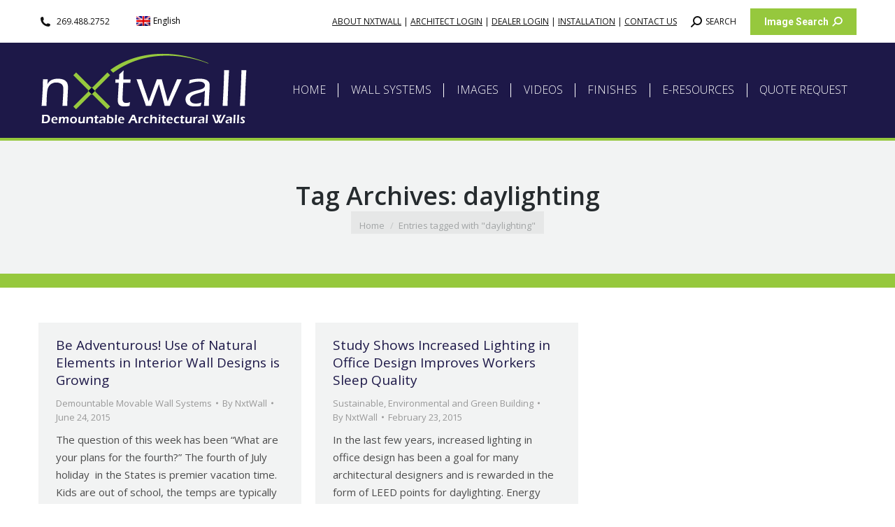

--- FILE ---
content_type: text/html; charset=UTF-8
request_url: https://www.nxtwall.com/tag/daylighting/
body_size: 23874
content:
<!DOCTYPE html>
<!--[if lt IE 10 ]>
<html lang="en-US" class="old-ie no-js">
<![endif]-->
<!--[if !(IE 6) | !(IE 7) | !(IE 8)  ]><!-->
<html lang="en-US" class="no-js">
<!--<![endif]-->
<head>
	<meta charset="UTF-8" />
		<meta name="viewport" content="width=device-width, initial-scale=1, maximum-scale=1">
		<link rel="profile" href="https://gmpg.org/xfn/11" />
	<link rel="pingback" href="https://www.nxtwall.com/xmlrpc.php" />
	<meta name='robots' content='index, follow, max-image-preview:large, max-snippet:-1, max-video-preview:-1' />
<link rel="alternate" hreflang="en" href="https://www.nxtwall.com/tag/daylighting/" />
<link rel="alternate" hreflang="x-default" href="https://www.nxtwall.com/tag/daylighting/" />

	<!-- This site is optimized with the Yoast SEO plugin v26.7 - https://yoast.com/wordpress/plugins/seo/ -->
	<title>daylighting Archives - NxtWall</title>
	<link rel="canonical" href="https://www.nxtwall.com/tag/daylighting/" />
	<meta property="og:locale" content="en_US" />
	<meta property="og:type" content="article" />
	<meta property="og:title" content="daylighting Archives - NxtWall" />
	<meta property="og:url" content="https://www.nxtwall.com/tag/daylighting/" />
	<meta property="og:site_name" content="NxtWall" />
	<meta property="og:image" content="https://www.nxtwall.com/wp-content/uploads/2019/04/NXTWALL-ARCHITECTURAL-WALLS-LOGO.jpg" />
	<meta name="twitter:card" content="summary_large_image" />
	<meta name="twitter:site" content="@nxtwall" />
	<script type="application/ld+json" class="yoast-schema-graph">{"@context":"https://schema.org","@graph":[{"@type":"CollectionPage","@id":"https://www.nxtwall.com/tag/daylighting/","url":"https://www.nxtwall.com/tag/daylighting/","name":"daylighting Archives - NxtWall","isPartOf":{"@id":"https://www.nxtwall.com/#website"},"breadcrumb":{"@id":"https://www.nxtwall.com/tag/daylighting/#breadcrumb"},"inLanguage":"en-US"},{"@type":"BreadcrumbList","@id":"https://www.nxtwall.com/tag/daylighting/#breadcrumb","itemListElement":[{"@type":"ListItem","position":1,"name":"Home","item":"https://www.nxtwall.com/"},{"@type":"ListItem","position":2,"name":"daylighting"}]},{"@type":"WebSite","@id":"https://www.nxtwall.com/#website","url":"https://www.nxtwall.com/","name":"NxtWall","description":"Sustainable - Demountable - Removable Office Walls | Partition Systems","publisher":{"@id":"https://www.nxtwall.com/#organization"},"potentialAction":[{"@type":"SearchAction","target":{"@type":"EntryPoint","urlTemplate":"https://www.nxtwall.com/?s={search_term_string}"},"query-input":{"@type":"PropertyValueSpecification","valueRequired":true,"valueName":"search_term_string"}}],"inLanguage":"en-US"},{"@type":"Organization","@id":"https://www.nxtwall.com/#organization","name":"NxtWall Demountable Architectural Walls","alternateName":"NxtWall","url":"https://www.nxtwall.com/","logo":{"@type":"ImageObject","inLanguage":"en-US","@id":"https://www.nxtwall.com/#/schema/logo/image/","url":"https://www.nxtwall.com/wp-content/uploads/2023/02/NXTWALL-LOGO-ELECTRONIC-MEDIA-RGB.png","contentUrl":"https://www.nxtwall.com/wp-content/uploads/2023/02/NXTWALL-LOGO-ELECTRONIC-MEDIA-RGB.png","width":696,"height":696,"caption":"NxtWall Demountable Architectural Walls"},"image":{"@id":"https://www.nxtwall.com/#/schema/logo/image/"},"sameAs":["https://www.facebook.com/Nxtwall/","https://x.com/nxtwall","https://www.linkedin.com/company/nxtwall","https://www.instagram.com/nxtwall/","https://www.youtube.com/channel/UCTGXavE3maOFf0d5UoXVroA","https://www.pinterest.com/pin/549228117027533484/"]}]}</script>
	<!-- / Yoast SEO plugin. -->


<link rel='dns-prefetch' href='//maps.googleapis.com' />
<link rel='dns-prefetch' href='//fonts.googleapis.com' />
<link rel='dns-prefetch' href='//use.fontawesome.com' />
<link rel="alternate" type="application/rss+xml" title="NxtWall &raquo; Feed" href="https://www.nxtwall.com/feed/" />
<link rel="alternate" type="application/rss+xml" title="NxtWall &raquo; Comments Feed" href="https://www.nxtwall.com/comments/feed/" />
<link rel="alternate" type="application/rss+xml" title="NxtWall &raquo; daylighting Tag Feed" href="https://www.nxtwall.com/tag/daylighting/feed/" />
<style id='wp-img-auto-sizes-contain-inline-css'>
img:is([sizes=auto i],[sizes^="auto," i]){contain-intrinsic-size:3000px 1500px}
/*# sourceURL=wp-img-auto-sizes-contain-inline-css */
</style>
<style id='wp-emoji-styles-inline-css'>

	img.wp-smiley, img.emoji {
		display: inline !important;
		border: none !important;
		box-shadow: none !important;
		height: 1em !important;
		width: 1em !important;
		margin: 0 0.07em !important;
		vertical-align: -0.1em !important;
		background: none !important;
		padding: 0 !important;
	}
/*# sourceURL=wp-emoji-styles-inline-css */
</style>
<style id='classic-theme-styles-inline-css'>
/*! This file is auto-generated */
.wp-block-button__link{color:#fff;background-color:#32373c;border-radius:9999px;box-shadow:none;text-decoration:none;padding:calc(.667em + 2px) calc(1.333em + 2px);font-size:1.125em}.wp-block-file__button{background:#32373c;color:#fff;text-decoration:none}
/*# sourceURL=/wp-includes/css/classic-themes.min.css */
</style>
<link rel='stylesheet' id='wp-components-css' href='https://www.nxtwall.com/wp-includes/css/dist/components/style.min.css?x25477' media='all' />
<link rel='stylesheet' id='wp-preferences-css' href='https://www.nxtwall.com/wp-includes/css/dist/preferences/style.min.css?x25477' media='all' />
<link rel='stylesheet' id='wp-block-editor-css' href='https://www.nxtwall.com/wp-includes/css/dist/block-editor/style.min.css?x25477' media='all' />
<link rel='stylesheet' id='popup-maker-block-library-style-css' href='https://www.nxtwall.com/wp-content/plugins/popup-maker/dist/packages/block-library-style.css?x25477' media='all' />
<link rel='stylesheet' id='sr7css-css' href='//www.nxtwall.com/wp-content/plugins/revslider/public/css/sr7.css?x25477' media='all' />
<link rel='stylesheet' id='wpsm_tabs_r-font-awesome-front-css' href='https://www.nxtwall.com/wp-content/plugins/tabs-responsive/assets/css/font-awesome/css/font-awesome.min.css?x25477' media='all' />
<link rel='stylesheet' id='wpsm_tabs_r_bootstrap-front-css' href='https://www.nxtwall.com/wp-content/plugins/tabs-responsive/assets/css/bootstrap-front.css?x25477' media='all' />
<link rel='stylesheet' id='wpsm_tabs_r_animate-css' href='https://www.nxtwall.com/wp-content/plugins/tabs-responsive/assets/css/animate.css?x25477' media='all' />
<link rel='stylesheet' id='wpml-legacy-horizontal-list-0-css' href='https://www.nxtwall.com/wp-content/plugins/sitepress-multilingual-cms/templates/language-switchers/legacy-list-horizontal/style.min.css?x25477' media='all' />
<style id='wpml-legacy-horizontal-list-0-inline-css'>
.wpml-ls-statics-footer{background-color:#ffffff;}.wpml-ls-statics-footer a, .wpml-ls-statics-footer .wpml-ls-sub-menu a, .wpml-ls-statics-footer .wpml-ls-sub-menu a:link, .wpml-ls-statics-footer li:not(.wpml-ls-current-language) .wpml-ls-link, .wpml-ls-statics-footer li:not(.wpml-ls-current-language) .wpml-ls-link:link {color:#444444;background-color:#ffffff;}.wpml-ls-statics-footer .wpml-ls-sub-menu a:hover,.wpml-ls-statics-footer .wpml-ls-sub-menu a:focus, .wpml-ls-statics-footer .wpml-ls-sub-menu a:link:hover, .wpml-ls-statics-footer .wpml-ls-sub-menu a:link:focus {color:#000000;background-color:#96c83d;}.wpml-ls-statics-footer .wpml-ls-current-language > a {color:#444444;background-color:#ffffff;}.wpml-ls-statics-footer .wpml-ls-current-language:hover>a, .wpml-ls-statics-footer .wpml-ls-current-language>a:focus {color:#000000;background-color:#96c83d;}
.wpml-ls-statics-shortcode_actions a, .wpml-ls-statics-shortcode_actions .wpml-ls-sub-menu a, .wpml-ls-statics-shortcode_actions .wpml-ls-sub-menu a:link, .wpml-ls-statics-shortcode_actions li:not(.wpml-ls-current-language) .wpml-ls-link, .wpml-ls-statics-shortcode_actions li:not(.wpml-ls-current-language) .wpml-ls-link:link {color:#000000;}.wpml-ls-statics-shortcode_actions .wpml-ls-sub-menu a:hover,.wpml-ls-statics-shortcode_actions .wpml-ls-sub-menu a:focus, .wpml-ls-statics-shortcode_actions .wpml-ls-sub-menu a:link:hover, .wpml-ls-statics-shortcode_actions .wpml-ls-sub-menu a:link:focus {color:#96c83d;}.wpml-ls-statics-shortcode_actions .wpml-ls-current-language > a {color:#000000;background-color:#ffffff;}.wpml-ls-statics-shortcode_actions .wpml-ls-current-language:hover>a, .wpml-ls-statics-shortcode_actions .wpml-ls-current-language>a:focus {color:#000000;background-color:#ffffff;}
/*# sourceURL=wpml-legacy-horizontal-list-0-inline-css */
</style>
<link rel='stylesheet' id='mc4wp-form-basic-css' href='https://www.nxtwall.com/wp-content/plugins/mailchimp-for-wp/assets/css/form-basic.css?x25477' media='all' />
<link rel='stylesheet' id='the7-font-css' href='https://www.nxtwall.com/wp-content/themes/dt-the7/fonts/icomoon-the7-font/icomoon-the7-font.min.css?x25477' media='all' />
<link rel='stylesheet' id='the7-awesome-fonts-css' href='https://www.nxtwall.com/wp-content/themes/dt-the7/fonts/FontAwesome/css/all.min.css?x25477' media='all' />
<link rel='stylesheet' id='the7-awesome-fonts-back-css' href='https://www.nxtwall.com/wp-content/themes/dt-the7/fonts/FontAwesome/back-compat.min.css?x25477' media='all' />
<link rel='stylesheet' id='the7-Defaults-css' href='https://www.nxtwall.com/wp-content/uploads/smile_fonts/Defaults/Defaults.css?x25477' media='all' />
<link rel='stylesheet' id='fancybox-css' href='https://www.nxtwall.com/wp-content/plugins/easy-fancybox/fancybox/1.5.4/jquery.fancybox.min.css?x25477' media='screen' />
<link rel='stylesheet' id='dt-web-fonts-css' href='https://fonts.googleapis.com/css?family=Open+Sans:300,400,600,700%7CRoboto:400,600,700' media='all' />
<link rel='stylesheet' id='dt-main-css' href='https://www.nxtwall.com/wp-content/themes/dt-the7/css/main.min.css?x25477' media='all' />
<style id='dt-main-inline-css'>
body #load {
  display: block;
  height: 100%;
  overflow: hidden;
  position: fixed;
  width: 100%;
  z-index: 9901;
  opacity: 1;
  visibility: visible;
  transition: all .35s ease-out;
}
.load-wrap {
  width: 100%;
  height: 100%;
  background-position: center center;
  background-repeat: no-repeat;
  text-align: center;
  display: -ms-flexbox;
  display: -ms-flex;
  display: flex;
  -ms-align-items: center;
  -ms-flex-align: center;
  align-items: center;
  -ms-flex-flow: column wrap;
  flex-flow: column wrap;
  -ms-flex-pack: center;
  -ms-justify-content: center;
  justify-content: center;
}
.load-wrap > svg {
  position: absolute;
  top: 50%;
  left: 50%;
  transform: translate(-50%,-50%);
}
#load {
  background: var(--the7-elementor-beautiful-loading-bg,#1d1848);
  --the7-beautiful-spinner-color2: var(--the7-beautiful-spinner-color,#ffffff);
}

/*# sourceURL=dt-main-inline-css */
</style>
<link rel='stylesheet' id='the7-custom-scrollbar-css' href='https://www.nxtwall.com/wp-content/themes/dt-the7/lib/custom-scrollbar/custom-scrollbar.min.css?x25477' media='all' />
<link rel='stylesheet' id='the7-wpbakery-css' href='https://www.nxtwall.com/wp-content/themes/dt-the7/css/wpbakery.min.css?x25477' media='all' />
<link rel='stylesheet' id='bfa-font-awesome-css' href='https://use.fontawesome.com/releases/v5.15.4/css/all.css?ver=2.0.3' media='all' />
<link rel='stylesheet' id='bfa-font-awesome-v4-shim-css' href='https://use.fontawesome.com/releases/v5.15.4/css/v4-shims.css?ver=2.0.3' media='all' />
<style id='bfa-font-awesome-v4-shim-inline-css'>

			@font-face {
				font-family: 'FontAwesome';
				src: url('https://use.fontawesome.com/releases/v5.15.4/webfonts/fa-brands-400.eot'),
				url('https://use.fontawesome.com/releases/v5.15.4/webfonts/fa-brands-400.eot?#iefix') format('embedded-opentype'),
				url('https://use.fontawesome.com/releases/v5.15.4/webfonts/fa-brands-400.woff2') format('woff2'),
				url('https://use.fontawesome.com/releases/v5.15.4/webfonts/fa-brands-400.woff') format('woff'),
				url('https://use.fontawesome.com/releases/v5.15.4/webfonts/fa-brands-400.ttf') format('truetype'),
				url('https://use.fontawesome.com/releases/v5.15.4/webfonts/fa-brands-400.svg#fontawesome') format('svg');
			}

			@font-face {
				font-family: 'FontAwesome';
				src: url('https://use.fontawesome.com/releases/v5.15.4/webfonts/fa-solid-900.eot'),
				url('https://use.fontawesome.com/releases/v5.15.4/webfonts/fa-solid-900.eot?#iefix') format('embedded-opentype'),
				url('https://use.fontawesome.com/releases/v5.15.4/webfonts/fa-solid-900.woff2') format('woff2'),
				url('https://use.fontawesome.com/releases/v5.15.4/webfonts/fa-solid-900.woff') format('woff'),
				url('https://use.fontawesome.com/releases/v5.15.4/webfonts/fa-solid-900.ttf') format('truetype'),
				url('https://use.fontawesome.com/releases/v5.15.4/webfonts/fa-solid-900.svg#fontawesome') format('svg');
			}

			@font-face {
				font-family: 'FontAwesome';
				src: url('https://use.fontawesome.com/releases/v5.15.4/webfonts/fa-regular-400.eot'),
				url('https://use.fontawesome.com/releases/v5.15.4/webfonts/fa-regular-400.eot?#iefix') format('embedded-opentype'),
				url('https://use.fontawesome.com/releases/v5.15.4/webfonts/fa-regular-400.woff2') format('woff2'),
				url('https://use.fontawesome.com/releases/v5.15.4/webfonts/fa-regular-400.woff') format('woff'),
				url('https://use.fontawesome.com/releases/v5.15.4/webfonts/fa-regular-400.ttf') format('truetype'),
				url('https://use.fontawesome.com/releases/v5.15.4/webfonts/fa-regular-400.svg#fontawesome') format('svg');
				unicode-range: U+F004-F005,U+F007,U+F017,U+F022,U+F024,U+F02E,U+F03E,U+F044,U+F057-F059,U+F06E,U+F070,U+F075,U+F07B-F07C,U+F080,U+F086,U+F089,U+F094,U+F09D,U+F0A0,U+F0A4-F0A7,U+F0C5,U+F0C7-F0C8,U+F0E0,U+F0EB,U+F0F3,U+F0F8,U+F0FE,U+F111,U+F118-F11A,U+F11C,U+F133,U+F144,U+F146,U+F14A,U+F14D-F14E,U+F150-F152,U+F15B-F15C,U+F164-F165,U+F185-F186,U+F191-F192,U+F1AD,U+F1C1-F1C9,U+F1CD,U+F1D8,U+F1E3,U+F1EA,U+F1F6,U+F1F9,U+F20A,U+F247-F249,U+F24D,U+F254-F25B,U+F25D,U+F267,U+F271-F274,U+F279,U+F28B,U+F28D,U+F2B5-F2B6,U+F2B9,U+F2BB,U+F2BD,U+F2C1-F2C2,U+F2D0,U+F2D2,U+F2DC,U+F2ED,U+F328,U+F358-F35B,U+F3A5,U+F3D1,U+F410,U+F4AD;
			}
		
/*# sourceURL=bfa-font-awesome-v4-shim-inline-css */
</style>
<link rel='stylesheet' id='the7-core-css' href='https://www.nxtwall.com/wp-content/plugins/dt-the7-core/assets/css/post-type.min.css?x25477' media='all' />
<link rel='stylesheet' id='the7-css-vars-css' href='https://www.nxtwall.com/wp-content/uploads/the7-css/css-vars.css?x25477' media='all' />
<link rel='stylesheet' id='dt-custom-css' href='https://www.nxtwall.com/wp-content/uploads/the7-css/custom.css?x25477' media='all' />
<link rel='stylesheet' id='dt-media-css' href='https://www.nxtwall.com/wp-content/uploads/the7-css/media.css?x25477' media='all' />
<link rel='stylesheet' id='the7-elements-albums-portfolio-css' href='https://www.nxtwall.com/wp-content/uploads/the7-css/the7-elements-albums-portfolio.css?x25477' media='all' />
<link rel='stylesheet' id='the7-elements-css' href='https://www.nxtwall.com/wp-content/uploads/the7-css/post-type-dynamic.css?x25477' media='all' />
<link rel='stylesheet' id='style-css' href='https://www.nxtwall.com/wp-content/themes/dt-the7-child/style.css?x25477' media='all' />
<link rel='stylesheet' id='ultimate-vc-addons-style-min-css' href='https://www.nxtwall.com/wp-content/plugins/Ultimate_VC_Addons/assets/min-css/ultimate.min.css?x25477' media='all' />
<link rel='stylesheet' id='ultimate-vc-addons-icons-css' href='https://www.nxtwall.com/wp-content/plugins/Ultimate_VC_Addons/assets/css/icons.css?x25477' media='all' />
<link rel='stylesheet' id='ultimate-vc-addons-vidcons-css' href='https://www.nxtwall.com/wp-content/plugins/Ultimate_VC_Addons/assets/fonts/vidcons.css?x25477' media='all' />
<script src="https://www.nxtwall.com/wp-includes/js/jquery/jquery.min.js?x25477" id="jquery-core-js"></script>
<script src="https://www.nxtwall.com/wp-includes/js/jquery/jquery-migrate.min.js?x25477" id="jquery-migrate-js"></script>
<script id="wpml-cookie-js-extra">
var wpml_cookies = {"wp-wpml_current_language":{"value":"en","expires":1,"path":"/"}};
var wpml_cookies = {"wp-wpml_current_language":{"value":"en","expires":1,"path":"/"}};
//# sourceURL=wpml-cookie-js-extra
</script>
<script src="https://www.nxtwall.com/wp-content/plugins/sitepress-multilingual-cms/res/js/cookies/language-cookie.js?x25477" id="wpml-cookie-js" defer data-wp-strategy="defer"></script>
<script src="//www.nxtwall.com/wp-content/plugins/revslider/public/js/libs/tptools.js?x25477" id="tp-tools-js" async data-wp-strategy="async"></script>
<script src="//www.nxtwall.com/wp-content/plugins/revslider/public/js/sr7.js?x25477" id="sr7-js" async data-wp-strategy="async"></script>
<script id="dt-above-fold-js-extra">
var dtLocal = {"themeUrl":"https://www.nxtwall.com/wp-content/themes/dt-the7","passText":"To view this protected post, enter the password below:","moreButtonText":{"loading":"Loading...","loadMore":"Load more"},"postID":"2937","ajaxurl":"https://www.nxtwall.com/wp-admin/admin-ajax.php","REST":{"baseUrl":"https://www.nxtwall.com/wp-json/the7/v1","endpoints":{"sendMail":"/send-mail"}},"contactMessages":{"required":"One or more fields have an error. Please check and try again.","terms":"Please accept the privacy policy.","fillTheCaptchaError":"Please, fill the captcha."},"captchaSiteKey":"","ajaxNonce":"f66618c638","pageData":{"type":"archive","template":"archive","layout":"masonry"},"themeSettings":{"smoothScroll":"off","lazyLoading":false,"desktopHeader":{"height":100},"ToggleCaptionEnabled":"disabled","ToggleCaption":"Navigation","floatingHeader":{"showAfter":140,"showMenu":true,"height":60,"logo":{"showLogo":true,"html":"\u003Cimg class=\" preload-me\" src=\"https://www.nxtwall.com/wp-content/uploads/2016/12/NXTWALL-WEBSITE-LOGO-REVERSED-COLOR.png\" srcset=\"https://www.nxtwall.com/wp-content/uploads/2016/12/NXTWALL-WEBSITE-LOGO-REVERSED-COLOR.png 300w\" width=\"300\" height=\"116\"   sizes=\"300px\" alt=\"NxtWall\" /\u003E","url":"https://www.nxtwall.com/"}},"topLine":{"floatingTopLine":{"logo":{"showLogo":false,"html":""}}},"mobileHeader":{"firstSwitchPoint":1040,"secondSwitchPoint":800,"firstSwitchPointHeight":60,"secondSwitchPointHeight":60,"mobileToggleCaptionEnabled":"disabled","mobileToggleCaption":"Menu"},"stickyMobileHeaderFirstSwitch":{"logo":{"html":"\u003Cimg class=\" preload-me\" src=\"https://www.nxtwall.com/wp-content/uploads/2016/11/nxt.png\" srcset=\"https://www.nxtwall.com/wp-content/uploads/2016/11/nxt.png 150w\" width=\"150\" height=\"57\"   sizes=\"150px\" alt=\"NxtWall\" /\u003E"}},"stickyMobileHeaderSecondSwitch":{"logo":{"html":"\u003Cimg class=\" preload-me\" src=\"https://www.nxtwall.com/wp-content/uploads/2016/11/nxt.png\" srcset=\"https://www.nxtwall.com/wp-content/uploads/2016/11/nxt.png 150w\" width=\"150\" height=\"57\"   sizes=\"150px\" alt=\"NxtWall\" /\u003E"}},"sidebar":{"switchPoint":970},"boxedWidth":"1280px"},"VCMobileScreenWidth":"768"};
var dtShare = {"shareButtonText":{"facebook":"Share on Facebook","twitter":"Share on X","pinterest":"Pin it","linkedin":"Share on Linkedin","whatsapp":"Share on Whatsapp"},"overlayOpacity":"85"};
//# sourceURL=dt-above-fold-js-extra
</script>
<script src="https://www.nxtwall.com/wp-content/themes/dt-the7/js/above-the-fold.min.js?x25477" id="dt-above-fold-js"></script>
<script src="https://www.nxtwall.com/wp-content/plugins/Ultimate_VC_Addons/assets/min-js/modernizr-custom.min.js?x25477" id="ultimate-vc-addons-modernizr-js"></script>
<script src="https://www.nxtwall.com/wp-content/plugins/Ultimate_VC_Addons/assets/min-js/jquery-ui.min.js?x25477" id="jquery_ui-js"></script>
<script src="https://maps.googleapis.com/maps/api/js?key=AIzaSyBDpIq-OPl_qRa4ywaaKxu0Rxsaz1J7hvY" id="ultimate-vc-addons-googleapis-js"></script>
<script src="https://www.nxtwall.com/wp-includes/js/jquery/ui/core.min.js?x25477" id="jquery-ui-core-js"></script>
<script src="https://www.nxtwall.com/wp-includes/js/jquery/ui/mouse.min.js?x25477" id="jquery-ui-mouse-js"></script>
<script src="https://www.nxtwall.com/wp-includes/js/jquery/ui/slider.min.js?x25477" id="jquery-ui-slider-js"></script>
<script src="https://www.nxtwall.com/wp-content/plugins/Ultimate_VC_Addons/assets/min-js/jquery-ui-labeledslider.min.js?x25477" id="ultimate-vc-addons_range_tick-js"></script>
<script src="https://www.nxtwall.com/wp-content/plugins/Ultimate_VC_Addons/assets/min-js/ultimate.min.js?x25477" id="ultimate-vc-addons-script-js"></script>
<script src="https://www.nxtwall.com/wp-content/plugins/Ultimate_VC_Addons/assets/min-js/modal-all.min.js?x25477" id="ultimate-vc-addons-modal-all-js"></script>
<script src="https://www.nxtwall.com/wp-content/plugins/Ultimate_VC_Addons/assets/min-js/jparallax.min.js?x25477" id="ultimate-vc-addons-jquery.shake-js"></script>
<script src="https://www.nxtwall.com/wp-content/plugins/Ultimate_VC_Addons/assets/min-js/vhparallax.min.js?x25477" id="ultimate-vc-addons-jquery.vhparallax-js"></script>
<script src="https://www.nxtwall.com/wp-content/plugins/Ultimate_VC_Addons/assets/min-js/ultimate_bg.min.js?x25477" id="ultimate-vc-addons-row-bg-js"></script>
<script src="https://www.nxtwall.com/wp-content/plugins/Ultimate_VC_Addons/assets/min-js/mb-YTPlayer.min.js?x25477" id="ultimate-vc-addons-jquery.ytplayer-js"></script>
<script></script><link rel="https://api.w.org/" href="https://www.nxtwall.com/wp-json/" /><link rel="alternate" title="JSON" type="application/json" href="https://www.nxtwall.com/wp-json/wp/v2/tags/59" /><link rel="EditURI" type="application/rsd+xml" title="RSD" href="https://www.nxtwall.com/xmlrpc.php?rsd" />
<meta name="generator" content="WPML ver:4.8.6 stt:1,2;" />
<meta name="generator" content="Powered by WPBakery Page Builder - drag and drop page builder for WordPress."/>
<link rel="preconnect" href="https://fonts.googleapis.com">
<link rel="preconnect" href="https://fonts.gstatic.com/" crossorigin>
<meta name="generator" content="Powered by Slider Revolution 6.7.38 - responsive, Mobile-Friendly Slider Plugin for WordPress with comfortable drag and drop interface." />
<script type="text/javascript" id="the7-loader-script">
document.addEventListener("DOMContentLoaded", function(event) {
	var load = document.getElementById("load");
	if(!load.classList.contains('loader-removed')){
		var removeLoading = setTimeout(function() {
			load.className += " loader-removed";
		}, 300);
	}
});
</script>
		<link rel="icon" href="https://www.nxtwall.com/wp-content/uploads/2016/12/screenshot-www.nxtwall.com-2016-12-19-11-30-51.png?x25477" sizes="32x32" />
<link rel="icon" href="https://www.nxtwall.com/wp-content/uploads/2016/12/screenshot-www.nxtwall.com-2016-12-19-11-30-51.png?x25477" sizes="192x192" />
<link rel="apple-touch-icon" href="https://www.nxtwall.com/wp-content/uploads/2016/12/screenshot-www.nxtwall.com-2016-12-19-11-30-51.png?x25477" />
<meta name="msapplication-TileImage" content="https://www.nxtwall.com/wp-content/uploads/2016/12/screenshot-www.nxtwall.com-2016-12-19-11-30-51.png" />
<script>
	window._tpt			??= {};
	window.SR7			??= {};
	_tpt.R				??= {};
	_tpt.R.fonts		??= {};
	_tpt.R.fonts.customFonts??= {};
	SR7.devMode			=  false;
	SR7.F 				??= {};
	SR7.G				??= {};
	SR7.LIB				??= {};
	SR7.E				??= {};
	SR7.E.gAddons		??= {};
	SR7.E.php 			??= {};
	SR7.E.nonce			= '0f6d2f8fbd';
	SR7.E.ajaxurl		= 'https://www.nxtwall.com/wp-admin/admin-ajax.php';
	SR7.E.resturl		= 'https://www.nxtwall.com/wp-json/';
	SR7.E.slug_path		= 'revslider/revslider.php';
	SR7.E.slug			= 'revslider';
	SR7.E.plugin_url	= 'https://www.nxtwall.com/wp-content/plugins/revslider/';
	SR7.E.wp_plugin_url = 'https://www.nxtwall.com/wp-content/plugins/';
	SR7.E.revision		= '6.7.38';
	SR7.E.fontBaseUrl	= '';
	SR7.G.breakPoints 	= [1240,1024,778,480];
	SR7.G.fSUVW 		= false;
	SR7.E.modules 		= ['module','page','slide','layer','draw','animate','srtools','canvas','defaults','carousel','navigation','media','modifiers','migration'];
	SR7.E.libs 			= ['WEBGL'];
	SR7.E.css 			= ['csslp','cssbtns','cssfilters','cssnav','cssmedia'];
	SR7.E.resources		= {};
	SR7.E.ytnc			= false;
	SR7.E.wpml			??= {};
	SR7.E.wpml.lang		= 'en';
	SR7.JSON			??= {};
/*! Slider Revolution 7.0 - Page Processor */
!function(){"use strict";window.SR7??={},window._tpt??={},SR7.version="Slider Revolution 6.7.16",_tpt.getMobileZoom=()=>_tpt.is_mobile?document.documentElement.clientWidth/window.innerWidth:1,_tpt.getWinDim=function(t){_tpt.screenHeightWithUrlBar??=window.innerHeight;let e=SR7.F?.modal?.visible&&SR7.M[SR7.F.module.getIdByAlias(SR7.F.modal.requested)];_tpt.scrollBar=window.innerWidth!==document.documentElement.clientWidth||e&&window.innerWidth!==e.c.module.clientWidth,_tpt.winW=_tpt.getMobileZoom()*window.innerWidth-(_tpt.scrollBar||"prepare"==t?_tpt.scrollBarW??_tpt.mesureScrollBar():0),_tpt.winH=_tpt.getMobileZoom()*window.innerHeight,_tpt.winWAll=document.documentElement.clientWidth},_tpt.getResponsiveLevel=function(t,e){return SR7.G.fSUVW?_tpt.closestGE(t,window.innerWidth):_tpt.closestGE(t,_tpt.winWAll)},_tpt.mesureScrollBar=function(){let t=document.createElement("div");return t.className="RSscrollbar-measure",t.style.width="100px",t.style.height="100px",t.style.overflow="scroll",t.style.position="absolute",t.style.top="-9999px",document.body.appendChild(t),_tpt.scrollBarW=t.offsetWidth-t.clientWidth,document.body.removeChild(t),_tpt.scrollBarW},_tpt.loadCSS=async function(t,e,s){return s?_tpt.R.fonts.required[e].status=1:(_tpt.R[e]??={},_tpt.R[e].status=1),new Promise(((i,n)=>{if(_tpt.isStylesheetLoaded(t))s?_tpt.R.fonts.required[e].status=2:_tpt.R[e].status=2,i();else{const o=document.createElement("link");o.rel="stylesheet";let l="text",r="css";o["type"]=l+"/"+r,o.href=t,o.onload=()=>{s?_tpt.R.fonts.required[e].status=2:_tpt.R[e].status=2,i()},o.onerror=()=>{s?_tpt.R.fonts.required[e].status=3:_tpt.R[e].status=3,n(new Error(`Failed to load CSS: ${t}`))},document.head.appendChild(o)}}))},_tpt.addContainer=function(t){const{tag:e="div",id:s,class:i,datas:n,textContent:o,iHTML:l}=t,r=document.createElement(e);if(s&&""!==s&&(r.id=s),i&&""!==i&&(r.className=i),n)for(const[t,e]of Object.entries(n))"style"==t?r.style.cssText=e:r.setAttribute(`data-${t}`,e);return o&&(r.textContent=o),l&&(r.innerHTML=l),r},_tpt.collector=function(){return{fragment:new DocumentFragment,add(t){var e=_tpt.addContainer(t);return this.fragment.appendChild(e),e},append(t){t.appendChild(this.fragment)}}},_tpt.isStylesheetLoaded=function(t){let e=t.split("?")[0];return Array.from(document.querySelectorAll('link[rel="stylesheet"], link[rel="preload"]')).some((t=>t.href.split("?")[0]===e))},_tpt.preloader={requests:new Map,preloaderTemplates:new Map,show:function(t,e){if(!e||!t)return;const{type:s,color:i}=e;if(s<0||"off"==s)return;const n=`preloader_${s}`;let o=this.preloaderTemplates.get(n);o||(o=this.build(s,i),this.preloaderTemplates.set(n,o)),this.requests.has(t)||this.requests.set(t,{count:0});const l=this.requests.get(t);clearTimeout(l.timer),l.count++,1===l.count&&(l.timer=setTimeout((()=>{l.preloaderClone=o.cloneNode(!0),l.anim&&l.anim.kill(),void 0!==_tpt.gsap?l.anim=_tpt.gsap.fromTo(l.preloaderClone,1,{opacity:0},{opacity:1}):l.preloaderClone.classList.add("sr7-fade-in"),t.appendChild(l.preloaderClone)}),150))},hide:function(t){if(!this.requests.has(t))return;const e=this.requests.get(t);e.count--,e.count<0&&(e.count=0),e.anim&&e.anim.kill(),0===e.count&&(clearTimeout(e.timer),e.preloaderClone&&(e.preloaderClone.classList.remove("sr7-fade-in"),e.anim=_tpt.gsap.to(e.preloaderClone,.3,{opacity:0,onComplete:function(){e.preloaderClone.remove()}})))},state:function(t){if(!this.requests.has(t))return!1;return this.requests.get(t).count>0},build:(t,e="#ffffff",s="")=>{if(t<0||"off"===t)return null;const i=parseInt(t);if(t="prlt"+i,isNaN(i))return null;if(_tpt.loadCSS(SR7.E.plugin_url+"public/css/preloaders/t"+i+".css","preloader_"+t),isNaN(i)||i<6){const n=`background-color:${e}`,o=1===i||2==i?n:"",l=3===i||4==i?n:"",r=_tpt.collector();["dot1","dot2","bounce1","bounce2","bounce3"].forEach((t=>r.add({tag:"div",class:t,datas:{style:l}})));const d=_tpt.addContainer({tag:"sr7-prl",class:`${t} ${s}`,datas:{style:o}});return r.append(d),d}{let n={};if(7===i){let t;e.startsWith("#")?(t=e.replace("#",""),t=`rgba(${parseInt(t.substring(0,2),16)}, ${parseInt(t.substring(2,4),16)}, ${parseInt(t.substring(4,6),16)}, `):e.startsWith("rgb")&&(t=e.slice(e.indexOf("(")+1,e.lastIndexOf(")")).split(",").map((t=>t.trim())),t=`rgba(${t[0]}, ${t[1]}, ${t[2]}, `),t&&(n.style=`border-top-color: ${t}0.65); border-bottom-color: ${t}0.15); border-left-color: ${t}0.65); border-right-color: ${t}0.15)`)}else 12===i&&(n.style=`background:${e}`);const o=[10,0,4,2,5,9,0,4,4,2][i-6],l=_tpt.collector(),r=l.add({tag:"div",class:"sr7-prl-inner",datas:n});Array.from({length:o}).forEach((()=>r.appendChild(l.add({tag:"span",datas:{style:`background:${e}`}}))));const d=_tpt.addContainer({tag:"sr7-prl",class:`${t} ${s}`});return l.append(d),d}}},SR7.preLoader={show:(t,e)=>{"off"!==(SR7.M[t]?.settings?.pLoader?.type??"off")&&_tpt.preloader.show(e||SR7.M[t].c.module,SR7.M[t]?.settings?.pLoader??{color:"#fff",type:10})},hide:(t,e)=>{"off"!==(SR7.M[t]?.settings?.pLoader?.type??"off")&&_tpt.preloader.hide(e||SR7.M[t].c.module)},state:(t,e)=>_tpt.preloader.state(e||SR7.M[t].c.module)},_tpt.prepareModuleHeight=function(t){window.SR7.M??={},window.SR7.M[t.id]??={},"ignore"==t.googleFont&&(SR7.E.ignoreGoogleFont=!0);let e=window.SR7.M[t.id];if(null==_tpt.scrollBarW&&_tpt.mesureScrollBar(),e.c??={},e.states??={},e.settings??={},e.settings.size??={},t.fixed&&(e.settings.fixed=!0),e.c.module=document.querySelector("sr7-module#"+t.id),e.c.adjuster=e.c.module.getElementsByTagName("sr7-adjuster")[0],e.c.content=e.c.module.getElementsByTagName("sr7-content")[0],"carousel"==t.type&&(e.c.carousel=e.c.content.getElementsByTagName("sr7-carousel")[0]),null==e.c.module||null==e.c.module)return;t.plType&&t.plColor&&(e.settings.pLoader={type:t.plType,color:t.plColor}),void 0===t.plType||"off"===t.plType||SR7.preLoader.state(t.id)&&SR7.preLoader.state(t.id,e.c.module)||SR7.preLoader.show(t.id,e.c.module),_tpt.winW||_tpt.getWinDim("prepare"),_tpt.getWinDim();let s=""+e.c.module.dataset?.modal;"modal"==s||"true"==s||"undefined"!==s&&"false"!==s||(e.settings.size.fullWidth=t.size.fullWidth,e.LEV??=_tpt.getResponsiveLevel(window.SR7.G.breakPoints,t.id),t.vpt=_tpt.fillArray(t.vpt,5),e.settings.vPort=t.vpt[e.LEV],void 0!==t.el&&"720"==t.el[4]&&t.gh[4]!==t.el[4]&&"960"==t.el[3]&&t.gh[3]!==t.el[3]&&"768"==t.el[2]&&t.gh[2]!==t.el[2]&&delete t.el,e.settings.size.height=null==t.el||null==t.el[e.LEV]||0==t.el[e.LEV]||"auto"==t.el[e.LEV]?_tpt.fillArray(t.gh,5,-1):_tpt.fillArray(t.el,5,-1),e.settings.size.width=_tpt.fillArray(t.gw,5,-1),e.settings.size.minHeight=_tpt.fillArray(t.mh??[0],5,-1),e.cacheSize={fullWidth:e.settings.size?.fullWidth,fullHeight:e.settings.size?.fullHeight},void 0!==t.off&&(t.off?.t&&(e.settings.size.m??={})&&(e.settings.size.m.t=t.off.t),t.off?.b&&(e.settings.size.m??={})&&(e.settings.size.m.b=t.off.b),t.off?.l&&(e.settings.size.p??={})&&(e.settings.size.p.l=t.off.l),t.off?.r&&(e.settings.size.p??={})&&(e.settings.size.p.r=t.off.r),e.offsetPrepared=!0),_tpt.updatePMHeight(t.id,t,!0))},_tpt.updatePMHeight=(t,e,s)=>{let i=SR7.M[t];var n=i.settings.size.fullWidth?_tpt.winW:i.c.module.parentNode.offsetWidth;n=0===n||isNaN(n)?_tpt.winW:n;let o=i.settings.size.width[i.LEV]||i.settings.size.width[i.LEV++]||i.settings.size.width[i.LEV--]||n,l=i.settings.size.height[i.LEV]||i.settings.size.height[i.LEV++]||i.settings.size.height[i.LEV--]||0,r=i.settings.size.minHeight[i.LEV]||i.settings.size.minHeight[i.LEV++]||i.settings.size.minHeight[i.LEV--]||0;if(l="auto"==l?0:l,l=parseInt(l),"carousel"!==e.type&&(n-=parseInt(e.onw??0)||0),i.MP=!i.settings.size.fullWidth&&n<o||_tpt.winW<o?Math.min(1,n/o):1,e.size.fullScreen||e.size.fullHeight){let t=parseInt(e.fho)||0,s=(""+e.fho).indexOf("%")>-1;e.newh=_tpt.winH-(s?_tpt.winH*t/100:t)}else e.newh=i.MP*Math.max(l,r);if(e.newh+=(parseInt(e.onh??0)||0)+(parseInt(e.carousel?.pt)||0)+(parseInt(e.carousel?.pb)||0),void 0!==e.slideduration&&(e.newh=Math.max(e.newh,parseInt(e.slideduration)/3)),e.shdw&&_tpt.buildShadow(e.id,e),i.c.adjuster.style.height=e.newh+"px",i.c.module.style.height=e.newh+"px",i.c.content.style.height=e.newh+"px",i.states.heightPrepared=!0,i.dims??={},i.dims.moduleRect=i.c.module.getBoundingClientRect(),i.c.content.style.left="-"+i.dims.moduleRect.left+"px",!i.settings.size.fullWidth)return s&&requestAnimationFrame((()=>{n!==i.c.module.parentNode.offsetWidth&&_tpt.updatePMHeight(e.id,e)})),void _tpt.bgStyle(e.id,e,window.innerWidth==_tpt.winW,!0);_tpt.bgStyle(e.id,e,window.innerWidth==_tpt.winW,!0),requestAnimationFrame((function(){s&&requestAnimationFrame((()=>{n!==i.c.module.parentNode.offsetWidth&&_tpt.updatePMHeight(e.id,e)}))})),i.earlyResizerFunction||(i.earlyResizerFunction=function(){requestAnimationFrame((function(){_tpt.getWinDim(),_tpt.moduleDefaults(e.id,e),_tpt.updateSlideBg(t,!0)}))},window.addEventListener("resize",i.earlyResizerFunction))},_tpt.buildShadow=function(t,e){let s=SR7.M[t];null==s.c.shadow&&(s.c.shadow=document.createElement("sr7-module-shadow"),s.c.shadow.classList.add("sr7-shdw-"+e.shdw),s.c.content.appendChild(s.c.shadow))},_tpt.bgStyle=async(t,e,s,i,n)=>{const o=SR7.M[t];if((e=e??o.settings).fixed&&!o.c.module.classList.contains("sr7-top-fixed")&&(o.c.module.classList.add("sr7-top-fixed"),o.c.module.style.position="fixed",o.c.module.style.width="100%",o.c.module.style.top="0px",o.c.module.style.left="0px",o.c.module.style.pointerEvents="none",o.c.module.style.zIndex=5e3,o.c.content.style.pointerEvents="none"),null==o.c.bgcanvas){let t=document.createElement("sr7-module-bg"),l=!1;if("string"==typeof e?.bg?.color&&e?.bg?.color.includes("{"))if(_tpt.gradient&&_tpt.gsap)e.bg.color=_tpt.gradient.convert(e.bg.color);else try{let t=JSON.parse(e.bg.color);(t?.orig||t?.string)&&(e.bg.color=JSON.parse(e.bg.color))}catch(t){return}let r="string"==typeof e?.bg?.color?e?.bg?.color||"transparent":e?.bg?.color?.string??e?.bg?.color?.orig??e?.bg?.color?.color??"transparent";if(t.style["background"+(String(r).includes("grad")?"":"Color")]=r,("transparent"!==r||n)&&(l=!0),o.offsetPrepared&&(t.style.visibility="hidden"),e?.bg?.image?.src&&(t.style.backgroundImage=`url(${e?.bg?.image.src})`,t.style.backgroundSize=""==(e.bg.image?.size??"")?"cover":e.bg.image.size,t.style.backgroundPosition=e.bg.image.position,t.style.backgroundRepeat=""==e.bg.image.repeat||null==e.bg.image.repeat?"no-repeat":e.bg.image.repeat,l=!0),!l)return;o.c.bgcanvas=t,e.size.fullWidth?t.style.width=_tpt.winW-(s&&_tpt.winH<document.body.offsetHeight?_tpt.scrollBarW:0)+"px":i&&(t.style.width=o.c.module.offsetWidth+"px"),e.sbt?.use?o.c.content.appendChild(o.c.bgcanvas):o.c.module.appendChild(o.c.bgcanvas)}o.c.bgcanvas.style.height=void 0!==e.newh?e.newh+"px":("carousel"==e.type?o.dims.module.h:o.dims.content.h)+"px",o.c.bgcanvas.style.left=!s&&e.sbt?.use||o.c.bgcanvas.closest("SR7-CONTENT")?"0px":"-"+(o?.dims?.moduleRect?.left??0)+"px"},_tpt.updateSlideBg=function(t,e){const s=SR7.M[t];let i=s.settings;s?.c?.bgcanvas&&(i.size.fullWidth?s.c.bgcanvas.style.width=_tpt.winW-(e&&_tpt.winH<document.body.offsetHeight?_tpt.scrollBarW:0)+"px":preparing&&(s.c.bgcanvas.style.width=s.c.module.offsetWidth+"px"))},_tpt.moduleDefaults=(t,e)=>{let s=SR7.M[t];null!=s&&null!=s.c&&null!=s.c.module&&(s.dims??={},s.dims.moduleRect=s.c.module.getBoundingClientRect(),s.c.content.style.left="-"+s.dims.moduleRect.left+"px",s.c.content.style.width=_tpt.winW-_tpt.scrollBarW+"px","carousel"==e.type&&(s.c.module.style.overflow="visible"),_tpt.bgStyle(t,e,window.innerWidth==_tpt.winW))},_tpt.getOffset=t=>{var e=t.getBoundingClientRect(),s=window.pageXOffset||document.documentElement.scrollLeft,i=window.pageYOffset||document.documentElement.scrollTop;return{top:e.top+i,left:e.left+s}},_tpt.fillArray=function(t,e){let s,i;t=Array.isArray(t)?t:[t];let n=Array(e),o=t.length;for(i=0;i<t.length;i++)n[i+(e-o)]=t[i],null==s&&"#"!==t[i]&&(s=t[i]);for(let t=0;t<e;t++)void 0!==n[t]&&"#"!=n[t]||(n[t]=s),s=n[t];return n},_tpt.closestGE=function(t,e){let s=Number.MAX_VALUE,i=-1;for(let n=0;n<t.length;n++)t[n]-1>=e&&t[n]-1-e<s&&(s=t[n]-1-e,i=n);return++i}}();</script>
<noscript><style> .wpb_animate_when_almost_visible { opacity: 1; }</style></noscript><!-- Google tag (gtag.js) -->
<script async src="https://www.googletagmanager.com/gtag/js?id=G-1QF0SCWKFQ"></script>
<script>
  window.dataLayer = window.dataLayer || [];
  function gtag(){dataLayer.push(arguments);}
  gtag('js', new Date());

  gtag('config', 'G-1QF0SCWKFQ');
</script>

<script>
  (function(i,s,o,g,r,a,m){i['GoogleAnalyticsObject']=r;i[r]=i[r]||function(){
  (i[r].q=i[r].q||[]).push(arguments)},i[r].l=1*new Date();a=s.createElement(o),
  m=s.getElementsByTagName(o)[0];a.async=1;a.src=g;m.parentNode.insertBefore(a,m)
  })(window,document,'script','https://www.google-analytics.com/analytics.js','ga');

  ga('create', 'UA-36672162-1', 'auto');
  ga('send', 'pageview');

</script><style id='the7-custom-inline-css' type='text/css'>
/*breadcrumbs background color*/
.page-title .breadcrumbs {
background-color: rgba(0, 0, 0, 0.05);
}
/*more information button sidebar*/
#information-button {
    background-image: url("/wp-content/uploads/wall-icons/office-wall-partition-quote.png");
    background-position: 0 0;
    display: block;
    height: 50px;
    text-decoration: none;
    width: 245px;
}
.wf-container-bottom, #bottom-bar.full-width-line {
    border-top: 0px solid #ffffff;
}

html, body, body.page, .wf-container > * {
    font: normal 15px / 25px "Open Sans", Helvetica, Arial, Verdana, sans-serif;
        line-height: 25px;
}
li + li {
  margin-top: 7px;
}

.ngg-navigation a.page-numbers {
  display: inline;
  color: #000;
}

.gs-imagePreviewArea {
  background: #eaeaea;
}

	
#page .scroll-top{
	display:none;
}

.main-nav li + li{
	margin-top: 0px;
}

h3.entry-title {
font-weight:500;
font-size:19px;
}
</style>
	<script src="https://use.fontawesome.com/5ef2961e16.js"></script>
	<script type="text/javascript">console.log('head success');</script>	<style id='global-styles-inline-css'>
:root{--wp--preset--aspect-ratio--square: 1;--wp--preset--aspect-ratio--4-3: 4/3;--wp--preset--aspect-ratio--3-4: 3/4;--wp--preset--aspect-ratio--3-2: 3/2;--wp--preset--aspect-ratio--2-3: 2/3;--wp--preset--aspect-ratio--16-9: 16/9;--wp--preset--aspect-ratio--9-16: 9/16;--wp--preset--color--black: #000000;--wp--preset--color--cyan-bluish-gray: #abb8c3;--wp--preset--color--white: #FFF;--wp--preset--color--pale-pink: #f78da7;--wp--preset--color--vivid-red: #cf2e2e;--wp--preset--color--luminous-vivid-orange: #ff6900;--wp--preset--color--luminous-vivid-amber: #fcb900;--wp--preset--color--light-green-cyan: #7bdcb5;--wp--preset--color--vivid-green-cyan: #00d084;--wp--preset--color--pale-cyan-blue: #8ed1fc;--wp--preset--color--vivid-cyan-blue: #0693e3;--wp--preset--color--vivid-purple: #9b51e0;--wp--preset--color--accent: #96c83d;--wp--preset--color--dark-gray: #111;--wp--preset--color--light-gray: #767676;--wp--preset--gradient--vivid-cyan-blue-to-vivid-purple: linear-gradient(135deg,rgb(6,147,227) 0%,rgb(155,81,224) 100%);--wp--preset--gradient--light-green-cyan-to-vivid-green-cyan: linear-gradient(135deg,rgb(122,220,180) 0%,rgb(0,208,130) 100%);--wp--preset--gradient--luminous-vivid-amber-to-luminous-vivid-orange: linear-gradient(135deg,rgb(252,185,0) 0%,rgb(255,105,0) 100%);--wp--preset--gradient--luminous-vivid-orange-to-vivid-red: linear-gradient(135deg,rgb(255,105,0) 0%,rgb(207,46,46) 100%);--wp--preset--gradient--very-light-gray-to-cyan-bluish-gray: linear-gradient(135deg,rgb(238,238,238) 0%,rgb(169,184,195) 100%);--wp--preset--gradient--cool-to-warm-spectrum: linear-gradient(135deg,rgb(74,234,220) 0%,rgb(151,120,209) 20%,rgb(207,42,186) 40%,rgb(238,44,130) 60%,rgb(251,105,98) 80%,rgb(254,248,76) 100%);--wp--preset--gradient--blush-light-purple: linear-gradient(135deg,rgb(255,206,236) 0%,rgb(152,150,240) 100%);--wp--preset--gradient--blush-bordeaux: linear-gradient(135deg,rgb(254,205,165) 0%,rgb(254,45,45) 50%,rgb(107,0,62) 100%);--wp--preset--gradient--luminous-dusk: linear-gradient(135deg,rgb(255,203,112) 0%,rgb(199,81,192) 50%,rgb(65,88,208) 100%);--wp--preset--gradient--pale-ocean: linear-gradient(135deg,rgb(255,245,203) 0%,rgb(182,227,212) 50%,rgb(51,167,181) 100%);--wp--preset--gradient--electric-grass: linear-gradient(135deg,rgb(202,248,128) 0%,rgb(113,206,126) 100%);--wp--preset--gradient--midnight: linear-gradient(135deg,rgb(2,3,129) 0%,rgb(40,116,252) 100%);--wp--preset--font-size--small: 13px;--wp--preset--font-size--medium: 20px;--wp--preset--font-size--large: 36px;--wp--preset--font-size--x-large: 42px;--wp--preset--spacing--20: 0.44rem;--wp--preset--spacing--30: 0.67rem;--wp--preset--spacing--40: 1rem;--wp--preset--spacing--50: 1.5rem;--wp--preset--spacing--60: 2.25rem;--wp--preset--spacing--70: 3.38rem;--wp--preset--spacing--80: 5.06rem;--wp--preset--shadow--natural: 6px 6px 9px rgba(0, 0, 0, 0.2);--wp--preset--shadow--deep: 12px 12px 50px rgba(0, 0, 0, 0.4);--wp--preset--shadow--sharp: 6px 6px 0px rgba(0, 0, 0, 0.2);--wp--preset--shadow--outlined: 6px 6px 0px -3px rgb(255, 255, 255), 6px 6px rgb(0, 0, 0);--wp--preset--shadow--crisp: 6px 6px 0px rgb(0, 0, 0);}:where(.is-layout-flex){gap: 0.5em;}:where(.is-layout-grid){gap: 0.5em;}body .is-layout-flex{display: flex;}.is-layout-flex{flex-wrap: wrap;align-items: center;}.is-layout-flex > :is(*, div){margin: 0;}body .is-layout-grid{display: grid;}.is-layout-grid > :is(*, div){margin: 0;}:where(.wp-block-columns.is-layout-flex){gap: 2em;}:where(.wp-block-columns.is-layout-grid){gap: 2em;}:where(.wp-block-post-template.is-layout-flex){gap: 1.25em;}:where(.wp-block-post-template.is-layout-grid){gap: 1.25em;}.has-black-color{color: var(--wp--preset--color--black) !important;}.has-cyan-bluish-gray-color{color: var(--wp--preset--color--cyan-bluish-gray) !important;}.has-white-color{color: var(--wp--preset--color--white) !important;}.has-pale-pink-color{color: var(--wp--preset--color--pale-pink) !important;}.has-vivid-red-color{color: var(--wp--preset--color--vivid-red) !important;}.has-luminous-vivid-orange-color{color: var(--wp--preset--color--luminous-vivid-orange) !important;}.has-luminous-vivid-amber-color{color: var(--wp--preset--color--luminous-vivid-amber) !important;}.has-light-green-cyan-color{color: var(--wp--preset--color--light-green-cyan) !important;}.has-vivid-green-cyan-color{color: var(--wp--preset--color--vivid-green-cyan) !important;}.has-pale-cyan-blue-color{color: var(--wp--preset--color--pale-cyan-blue) !important;}.has-vivid-cyan-blue-color{color: var(--wp--preset--color--vivid-cyan-blue) !important;}.has-vivid-purple-color{color: var(--wp--preset--color--vivid-purple) !important;}.has-black-background-color{background-color: var(--wp--preset--color--black) !important;}.has-cyan-bluish-gray-background-color{background-color: var(--wp--preset--color--cyan-bluish-gray) !important;}.has-white-background-color{background-color: var(--wp--preset--color--white) !important;}.has-pale-pink-background-color{background-color: var(--wp--preset--color--pale-pink) !important;}.has-vivid-red-background-color{background-color: var(--wp--preset--color--vivid-red) !important;}.has-luminous-vivid-orange-background-color{background-color: var(--wp--preset--color--luminous-vivid-orange) !important;}.has-luminous-vivid-amber-background-color{background-color: var(--wp--preset--color--luminous-vivid-amber) !important;}.has-light-green-cyan-background-color{background-color: var(--wp--preset--color--light-green-cyan) !important;}.has-vivid-green-cyan-background-color{background-color: var(--wp--preset--color--vivid-green-cyan) !important;}.has-pale-cyan-blue-background-color{background-color: var(--wp--preset--color--pale-cyan-blue) !important;}.has-vivid-cyan-blue-background-color{background-color: var(--wp--preset--color--vivid-cyan-blue) !important;}.has-vivid-purple-background-color{background-color: var(--wp--preset--color--vivid-purple) !important;}.has-black-border-color{border-color: var(--wp--preset--color--black) !important;}.has-cyan-bluish-gray-border-color{border-color: var(--wp--preset--color--cyan-bluish-gray) !important;}.has-white-border-color{border-color: var(--wp--preset--color--white) !important;}.has-pale-pink-border-color{border-color: var(--wp--preset--color--pale-pink) !important;}.has-vivid-red-border-color{border-color: var(--wp--preset--color--vivid-red) !important;}.has-luminous-vivid-orange-border-color{border-color: var(--wp--preset--color--luminous-vivid-orange) !important;}.has-luminous-vivid-amber-border-color{border-color: var(--wp--preset--color--luminous-vivid-amber) !important;}.has-light-green-cyan-border-color{border-color: var(--wp--preset--color--light-green-cyan) !important;}.has-vivid-green-cyan-border-color{border-color: var(--wp--preset--color--vivid-green-cyan) !important;}.has-pale-cyan-blue-border-color{border-color: var(--wp--preset--color--pale-cyan-blue) !important;}.has-vivid-cyan-blue-border-color{border-color: var(--wp--preset--color--vivid-cyan-blue) !important;}.has-vivid-purple-border-color{border-color: var(--wp--preset--color--vivid-purple) !important;}.has-vivid-cyan-blue-to-vivid-purple-gradient-background{background: var(--wp--preset--gradient--vivid-cyan-blue-to-vivid-purple) !important;}.has-light-green-cyan-to-vivid-green-cyan-gradient-background{background: var(--wp--preset--gradient--light-green-cyan-to-vivid-green-cyan) !important;}.has-luminous-vivid-amber-to-luminous-vivid-orange-gradient-background{background: var(--wp--preset--gradient--luminous-vivid-amber-to-luminous-vivid-orange) !important;}.has-luminous-vivid-orange-to-vivid-red-gradient-background{background: var(--wp--preset--gradient--luminous-vivid-orange-to-vivid-red) !important;}.has-very-light-gray-to-cyan-bluish-gray-gradient-background{background: var(--wp--preset--gradient--very-light-gray-to-cyan-bluish-gray) !important;}.has-cool-to-warm-spectrum-gradient-background{background: var(--wp--preset--gradient--cool-to-warm-spectrum) !important;}.has-blush-light-purple-gradient-background{background: var(--wp--preset--gradient--blush-light-purple) !important;}.has-blush-bordeaux-gradient-background{background: var(--wp--preset--gradient--blush-bordeaux) !important;}.has-luminous-dusk-gradient-background{background: var(--wp--preset--gradient--luminous-dusk) !important;}.has-pale-ocean-gradient-background{background: var(--wp--preset--gradient--pale-ocean) !important;}.has-electric-grass-gradient-background{background: var(--wp--preset--gradient--electric-grass) !important;}.has-midnight-gradient-background{background: var(--wp--preset--gradient--midnight) !important;}.has-small-font-size{font-size: var(--wp--preset--font-size--small) !important;}.has-medium-font-size{font-size: var(--wp--preset--font-size--medium) !important;}.has-large-font-size{font-size: var(--wp--preset--font-size--large) !important;}.has-x-large-font-size{font-size: var(--wp--preset--font-size--x-large) !important;}
/*# sourceURL=global-styles-inline-css */
</style>
<link rel='stylesheet' id='js_composer_front-css' href='https://www.nxtwall.com/wp-content/plugins/js_composer/assets/css/js_composer.min.css?x25477' media='all' />
<link rel='stylesheet' id='the7-stripes-css' href='https://www.nxtwall.com/wp-content/uploads/the7-css/legacy/stripes.css?x25477' media='all' />
</head>
<body data-rsssl=1 class="archive tag tag-daylighting tag-59 wp-embed-responsive wp-theme-dt-the7 wp-child-theme-dt-the7-child the7-core-ver-2.7.12 layout-masonry description-under-image dt-responsive-on right-mobile-menu-close-icon ouside-menu-close-icon mobile-hamburger-close-bg-enable mobile-hamburger-close-bg-hover-enable  fade-medium-mobile-menu-close-icon fade-medium-menu-close-icon srcset-enabled btn-flat custom-btn-color custom-btn-hover-color phantom-fade phantom-line-decoration phantom-main-logo-on sticky-mobile-header top-header first-switch-logo-center first-switch-menu-left second-switch-logo-center second-switch-menu-left layzr-loading-on popup-message-style the7-ver-14.0.2.1 dt-fa-compatibility wpb-js-composer js-comp-ver-8.7.2 vc_responsive">
<script type="text/javascript">console.log('body success');</script>	<div class="social-container">
			</div>
<!-- The7 14.0.2.1 -->
<div id="load" class="hourglass-loader">
	<div class="load-wrap"><style type="text/css">
    .the7-spinner {
        width: 60px;
        height: 72px;
        position: relative;
    }
    .the7-spinner > div {
        animation: spinner-animation 1.2s cubic-bezier(1, 1, 1, 1) infinite;
        width: 9px;
        left: 0;
        display: inline-block;
        position: absolute;
        background-color:var(--the7-beautiful-spinner-color2);
        height: 18px;
        top: 27px;
    }
    div.the7-spinner-animate-2 {
        animation-delay: 0.2s;
        left: 13px
    }
    div.the7-spinner-animate-3 {
        animation-delay: 0.4s;
        left: 26px
    }
    div.the7-spinner-animate-4 {
        animation-delay: 0.6s;
        left: 39px
    }
    div.the7-spinner-animate-5 {
        animation-delay: 0.8s;
        left: 52px
    }
    @keyframes spinner-animation {
        0% {
            top: 27px;
            height: 18px;
        }
        20% {
            top: 9px;
            height: 54px;
        }
        50% {
            top: 27px;
            height: 18px;
        }
        100% {
            top: 27px;
            height: 18px;
        }
    }
</style>

<div class="the7-spinner">
    <div class="the7-spinner-animate-1"></div>
    <div class="the7-spinner-animate-2"></div>
    <div class="the7-spinner-animate-3"></div>
    <div class="the7-spinner-animate-4"></div>
    <div class="the7-spinner-animate-5"></div>
</div></div>
</div>
<div id="page">
	<a class="skip-link screen-reader-text" href="#content">Skip to content</a>

<div class="masthead inline-header justify widgets full-height dividers line-decoration shadow-mobile-header-decoration small-mobile-menu-icon mobile-menu-icon-bg-on mobile-menu-icon-hover-bg-on dt-parent-menu-clickable show-sub-menu-on-hover show-device-logo show-mobile-logo" >

	<div class="top-bar line-content top-bar-line-hide">
	<div class="top-bar-bg" ></div>
	<div class="left-widgets mini-widgets"><span class="mini-contacts phone show-on-desktop near-logo-first-switch near-logo-second-switch"><i class="fa-fw the7-mw-icon-phone-bold"></i>269.488.2752</span><div class="mini-wpml show-on-desktop near-logo-first-switch in-menu-second-switch">
<div class="wpml-ls-statics-shortcode_actions wpml-ls wpml-ls-legacy-list-horizontal">
	<ul role="menu"><li class="wpml-ls-slot-shortcode_actions wpml-ls-item wpml-ls-item-en wpml-ls-current-language wpml-ls-first-item wpml-ls-last-item wpml-ls-item-legacy-list-horizontal" role="none">
				<a href="https://www.nxtwall.com/tag/daylighting/" class="wpml-ls-link" role="menuitem" >
                                                        <img
            class="wpml-ls-flag"
            src="https://www.nxtwall.com/wp-content/plugins/sitepress-multilingual-cms/res/flags/en.png?x25477"
            alt=""
            width=20
            height=14
    /><span class="wpml-ls-native" role="menuitem">English</span></a>
			</li></ul>
</div>
</div></div><div class="right-widgets mini-widgets"><div class="text-area show-on-desktop near-logo-first-switch hide-on-second-switch"><p><a href="/about-us">ABOUT NXTWALL</a> | <a href="/architect-login-registration">ARCHITECT LOGIN</a> |  <a href="/dealer-access-registration">DEALER LOGIN</a> | <a href="https://www.nxtwall.com/nxtwall-installation-resources/">INSTALLATION</a> | <a href="/contact-us">CONTACT US</a></p>
</div><div class="mini-search show-on-desktop near-logo-first-switch in-menu-second-switch popup-search custom-icon"><form class="searchform mini-widget-searchform" role="search" method="get" action="https://www.nxtwall.com/">

	<div class="screen-reader-text">Search:</div>

	
		<a href="" class="submit"><i class=" mw-icon the7-mw-icon-search-bold"></i><span>SEARCH</span></a>
		<div class="popup-search-wrap">
			<input type="text" aria-label="Search" class="field searchform-s" name="s" value="" placeholder="Type and hit enter …" title="Search form"/>
			<a href="" class="search-icon"  aria-label="Search"><i class="the7-mw-icon-search-bold" aria-hidden="true"></i></a>
		</div>

	<input type="hidden" name="lang" value="en"/>		<input type="submit" class="assistive-text searchsubmit" value="Go!"/>
</form>
</div><a href="https://www.nxtwall.com/nxtwall-image-search/" class="microwidget-btn mini-button header-elements-button-1 show-on-desktop near-logo-first-switch in-menu-second-switch microwidget-btn-bg-on microwidget-btn-hover-bg-on border-on hover-border-on btn-icon-align-right" ><span>Image Search</span><i class="icomoon-the7-font-icon-gallery-011-2"></i></a></div></div>

	<header class="header-bar" role="banner">

		<div class="branding">
	<div id="site-title" class="assistive-text">NxtWall</div>
	<div id="site-description" class="assistive-text">Sustainable &#8211; Demountable &#8211; Removable Office Walls | Partition Systems</div>
	<a class="same-logo" href="https://www.nxtwall.com/"><img class=" preload-me" src="https://www.nxtwall.com/wp-content/uploads/2016/12/NXTWALL-WEBSITE-LOGO-REVERSED-COLOR.png?x25477" srcset="https://www.nxtwall.com/wp-content/uploads/2016/12/NXTWALL-WEBSITE-LOGO-REVERSED-COLOR.png 300w" width="300" height="116"   sizes="300px" alt="NxtWall" /><img class="mobile-logo preload-me" src="https://www.nxtwall.com/wp-content/uploads/2016/11/nxt.png?x25477" srcset="https://www.nxtwall.com/wp-content/uploads/2016/11/nxt.png 150w" width="150" height="57"   sizes="150px" alt="NxtWall" /></a></div>

		<ul id="primary-menu" class="main-nav bg-outline-decoration hover-bg-decoration active-bg-decoration outside-item-remove-margin"><li class="menu-item menu-item-type-post_type menu-item-object-page menu-item-home menu-item-217 first depth-0"><a href='https://www.nxtwall.com/' title='NxtWall Architectural Walls Homepage www.nxtwall.com' data-level='1'><span class="menu-item-text"><span class="menu-text">Home</span></span></a></li> <li class="menu-item menu-item-type-custom menu-item-object-custom menu-item-has-children menu-item-3474 has-children depth-0"><a href='#' data-level='1' aria-haspopup='true' aria-expanded='false'><span class="menu-item-text"><span class="menu-text">Wall Systems</span></span></a><ul class="sub-nav" role="group"><li class="menu-item menu-item-type-post_type menu-item-object-page menu-item-15058 first depth-1"><a href='https://www.nxtwall.com/flex-office-wall-system/' data-level='2'><span class="menu-item-text"><span class="menu-text">Flex Office Wall Series</span></span></a></li> <li class="menu-item menu-item-type-post_type menu-item-object-page menu-item-16626 depth-1"><a href='https://www.nxtwall.com/view-glass-office-wall-series/' data-level='2'><span class="menu-item-text"><span class="menu-text">View Glass Office Wall Series</span></span></a></li> <li class="menu-item menu-item-type-post_type menu-item-object-page menu-item-14451 depth-1"><a href='https://www.nxtwall.com/nxtwall-demountable-glass-wall-quick-ship-program/' data-level='2'><span class="menu-item-text"><span class="menu-text">Quick Ship Program</span></span></a></li> </ul></li> <li class="menu-item menu-item-type-custom menu-item-object-custom menu-item-has-children menu-item-3475 has-children depth-0"><a href='#' data-level='1' aria-haspopup='true' aria-expanded='false'><span class="menu-item-text"><span class="menu-text">Images</span></span></a><ul class="sub-nav" role="group"><li class="menu-item menu-item-type-post_type menu-item-object-page menu-item-5746 first depth-1"><a href='https://www.nxtwall.com/flex-series/' title='Flex Series Image Gallery: Framed glass panels, solid panels or mixture of both, full height or unlimited segmentation, single or double pane options, power/data options, all NxtWall door types' data-level='2'><span class="menu-item-text"><span class="menu-text">Flex Series</span></span></a></li> <li class="menu-item menu-item-type-post_type menu-item-object-page menu-item-5748 depth-1"><a href='https://www.nxtwall.com/view-series/' title='View Series Image Gallery: Center pane full height butt-seam glass, single pane glass walls, most NxtWall door types (excluding aluminum frame sliding, wood frame sliding, and solid core sliding)' data-level='2'><span class="menu-item-text"><span class="menu-text">View Series</span></span></a></li> <li class="menu-item menu-item-type-custom menu-item-object-custom menu-item-12011 depth-1"><a href='https://www.nxtwall.com/door-images/#glass-doors-images' title='NxtWall Door Image Galleries: glass doors, aluminum frame doors, wood frame doors, solid core wood doors, sliding doors, swing doors, full height doors, standard and non-full ht doors, double doors, door hardware' data-level='2'><span class="menu-item-text"><span class="menu-text">Door Images</span></span></a></li> <li class="menu-item menu-item-type-custom menu-item-object-custom menu-item-12017 depth-1"><a href='https://www.nxtwall.com/nxtwall-architectural-wall-images-features/#integrated-whiteboard-walls' title='NxtWall Image Galleries by Product Feature: integrated whiteboards, curved/angled walls, glass clerestory, glass sidelight, electrical, power and data, wall mount, glass open corners, field-fit' data-level='2'><span class="menu-item-text"><span class="menu-text">by Product Feature</span></span></a></li> <li class="menu-item menu-item-type-custom menu-item-object-custom menu-item-12019 depth-1"><a href='https://www.nxtwall.com/nxtwall-architectural-wall-application-images/#conference-room-installation-images' title='NxtWall Image Galleries by Application/Core Market: conference rooms, freestanding, higher education, corporate/business, financial institutions, healthcare, tenant/landlord' data-level='2'><span class="menu-item-text"><span class="menu-text">by Application/Core Market</span></span></a></li> <li class="menu-item menu-item-type-custom menu-item-object-custom menu-item-12020 depth-1"><a href='https://www.nxtwall.com/nxtwall-architectural-wall-images-finish/#glass-walls-and-office-fronts' title='NxtWall Image Galleries by Finish: glass walls, solid walls, tackable fabric walls, frosted film/decorative glass, black framing, clear anodized framing, milk white framing, warm white framing, brownstone framing, colormatch' data-level='2'><span class="menu-item-text"><span class="menu-text">by Finish</span></span></a></li> </ul></li> <li class="menu-item menu-item-type-post_type menu-item-object-page menu-item-18480 depth-0"><a href='https://www.nxtwall.com/nxtwall-videos/' data-level='1'><span class="menu-item-text"><span class="menu-text">Videos</span></span></a></li> <li class="menu-item menu-item-type-custom menu-item-object-custom menu-item-has-children menu-item-3476 has-children depth-0"><a href='#' data-level='1' aria-haspopup='true' aria-expanded='false'><span class="menu-item-text"><span class="menu-text">Finishes</span></span></a><ul class="sub-nav" role="group"><li class="menu-item menu-item-type-post_type menu-item-object-page menu-item-6445 first depth-1"><a href='https://www.nxtwall.com/vinyl-wall-finishes/' data-level='2'><span class="menu-item-text"><span class="menu-text">Vinyl Wall Finishes</span></span></a></li> <li class="menu-item menu-item-type-post_type menu-item-object-page menu-item-11943 depth-1"><a href='https://www.nxtwall.com/laminate-melamine-wall-finishes/' data-level='2'><span class="menu-item-text"><span class="menu-text">Laminate / Melamine Wall Finishes</span></span></a></li> <li class="menu-item menu-item-type-post_type menu-item-object-page menu-item-6157 depth-1"><a href='https://www.nxtwall.com/office-door-finishes/' data-level='2'><span class="menu-item-text"><span class="menu-text">Door Finishes</span></span></a></li> <li class="menu-item menu-item-type-post_type menu-item-object-page menu-item-6158 depth-1"><a href='https://www.nxtwall.com/wall-frame-finishes/' data-level='2'><span class="menu-item-text"><span class="menu-text">Wall Frame Finishes</span></span></a></li> <li class="menu-item menu-item-type-post_type menu-item-object-page menu-item-10459 depth-1"><a href='https://www.nxtwall.com/fabric-tackable-wall-panels/' data-level='2'><span class="menu-item-text"><span class="menu-text">Fabric Tackable Wall Panels</span></span></a></li> <li class="menu-item menu-item-type-post_type menu-item-object-page menu-item-12526 depth-1"><a href='https://www.nxtwall.com/switchable-smart-glass-walls/' data-level='2'><span class="menu-item-text"><span class="menu-text">Switchable Smart Glass Walls</span></span></a></li> <li class="menu-item menu-item-type-post_type menu-item-object-page menu-item-12739 depth-1"><a href='https://www.nxtwall.com/3m-decorative-glass-films-and-finishes/' data-level='2'><span class="menu-item-text"><span class="menu-text">3M Decorative Glass Films</span></span></a></li> <li class="menu-item menu-item-type-post_type menu-item-object-page menu-item-6161 depth-1"><a href='https://www.nxtwall.com/glass-fronts-glass-wall-panel-images/' data-level='2'><span class="menu-item-text"><span class="menu-text">Glass Wall Panel Options</span></span></a></li> <li class="menu-item menu-item-type-post_type menu-item-object-page menu-item-13181 depth-1"><a href='https://www.nxtwall.com/special-designer-wall-finishes/' data-level='2'><span class="menu-item-text"><span class="menu-text">Special / Designer Wall Finishes</span></span></a></li> <li class="menu-item menu-item-type-post_type menu-item-object-page menu-item-8351 depth-1"><a href='https://www.nxtwall.com/nxtwall-finish-sample-request-form/' title='NxtWall Finish Sample Request Form' data-level='2'><span class="menu-item-text"><span class="menu-text">Request Finish Samples</span></span></a></li> </ul></li> <li class="menu-item menu-item-type-custom menu-item-object-custom menu-item-has-children menu-item-3477 has-children depth-0"><a href='#' data-level='1' aria-haspopup='true' aria-expanded='false'><span class="menu-item-text"><span class="menu-text">E-Resources</span></span></a><ul class="sub-nav" role="group"><li class="menu-item menu-item-type-post_type menu-item-object-page menu-item-8137 first depth-1"><a href='https://www.nxtwall.com/blog/' data-level='2'><span class="menu-item-text"><span class="menu-text">NxtWall Blog Archives</span></span></a></li> <li class="menu-item menu-item-type-post_type menu-item-object-page menu-item-6963 depth-1"><a href='https://www.nxtwall.com/learn-more-about-nxtwall-wall-systems/' data-level='2'><span class="menu-item-text"><span class="menu-text">NxtWall FAQ</span></span></a></li> <li class="menu-item menu-item-type-post_type menu-item-object-page menu-item-18551 depth-1"><a href='https://www.nxtwall.com/information-downloads/' data-level='2'><span class="menu-item-text"><span class="menu-text">Information Downloads</span></span></a></li> <li class="menu-item menu-item-type-post_type menu-item-object-page menu-item-19530 depth-1"><a href='https://www.nxtwall.com/door-types-and-specifications/' data-level='2'><span class="menu-item-text"><span class="menu-text">Door Information</span></span></a></li> <li class="menu-item menu-item-type-custom menu-item-object-custom menu-item-19531 depth-1"><a href='https://www.nxtwall.com/wp-content/uploads/e-Resources/files/NXTWALL-DOOR-HARDWARE-CUTSHEET.pdf?x25477' data-level='2'><span class="menu-item-text"><span class="menu-text">Door Hardware</span></span></a></li> <li class="menu-item menu-item-type-post_type menu-item-object-page menu-item-10220 depth-1"><a href='https://www.nxtwall.com/case-studies/' data-level='2'><span class="menu-item-text"><span class="menu-text">NxtWall Case Studies</span></span></a></li> <li class="menu-item menu-item-type-post_type menu-item-object-page menu-item-4889 depth-1"><a href='https://www.nxtwall.com/gsa/' data-level='2'><span class="menu-item-text"><span class="menu-text">GSA Demountable Walls</span></span></a></li> <li class="menu-item menu-item-type-post_type menu-item-object-page menu-item-7014 depth-1"><a href='https://www.nxtwall.com/how-to-order-nxtwall-demountable-interior-walls/' data-level='2'><span class="menu-item-text"><span class="menu-text">How to Order Walls</span></span></a></li> <li class="menu-item menu-item-type-custom menu-item-object-custom menu-item-12980 depth-1"><a href='https://www.nxtwall.com/wp-content/uploads/e-Resources/files/NxtWall-Information-and-Resource-Guide.pdf?x25477' data-level='2'><span class="menu-item-text"><span class="menu-text">Customer Information &#038; Resource Guide</span></span></a></li> <li class="menu-item menu-item-type-post_type menu-item-object-page menu-item-14321 depth-1"><a href='https://www.nxtwall.com/nxtwall-virtual-tour/' data-level='2'><span class="menu-item-text"><span class="menu-text">NxtWall Virtual Tour</span></span></a></li> <li class="menu-item menu-item-type-post_type menu-item-object-page menu-item-4893 depth-1"><a href='https://www.nxtwall.com/nxtwall-tax-savings-calculator/' data-level='2'><span class="menu-item-text"><span class="menu-text">NxtWall Tax Savings Calculator</span></span></a></li> </ul></li> <li class="menu-item menu-item-type-custom menu-item-object-custom menu-item-has-children menu-item-219 last has-children depth-0"><a href='#' data-level='1' aria-haspopup='true' aria-expanded='false'><span class="menu-item-text"><span class="menu-text">Quote Request</span></span></a><ul class="sub-nav" role="group"><li class="menu-item menu-item-type-post_type menu-item-object-page menu-item-13724 first depth-1"><a href='https://www.nxtwall.com/nxtwall-quick-ship-online-quote-form/' data-level='2'><span class="menu-item-text"><span class="menu-text">Quick Ship Online Quote Form</span></span></a></li> <li class="menu-item menu-item-type-custom menu-item-object-custom menu-item-4861 depth-1"><a href='/wp-content/uploads/pdf/forms/FLEX-SERIES-RFQ-FORM.pdf?x25477' title='Flex Series Request For Quote Form Download' data-level='2'><span class="menu-item-text"><span class="menu-text">Flex Series RFQ Form</span></span></a></li> <li class="menu-item menu-item-type-custom menu-item-object-custom menu-item-4862 depth-1"><a href='/wp-content/uploads/pdf/forms/VIEW-SERIES-RFQ-FORM.pdf?x25477' title='View Series Request For Quote Form Download' data-level='2'><span class="menu-item-text"><span class="menu-text">View Series RFQ Form</span></span></a></li> <li class="menu-item menu-item-type-custom menu-item-object-custom menu-item-6591 depth-1"><a href='https://www.nxtwall.com/wp-content/uploads/pdf/forms/COMBINED_RFQ_FORM.pdf?x25477' title='Both Flex and View Series Combined into a Request For Quote Form Download' data-level='2'><span class="menu-item-text"><span class="menu-text">Combined RFQ Form</span></span></a></li> <li class="menu-item menu-item-type-post_type menu-item-object-page menu-item-10588 depth-1"><a href='https://www.nxtwall.com/nxtwall-budgetary-estimate-form/' data-level='2'><span class="menu-item-text"><span class="menu-text">Budgetary Estimate Form</span></span></a></li> </ul></li> </ul>
		
	</header>

</div>
<div role="navigation" aria-label="Main Menu" class="dt-mobile-header mobile-menu-show-divider">
	<div class="dt-close-mobile-menu-icon" aria-label="Close" role="button" tabindex="0"><div class="close-line-wrap"><span class="close-line"></span><span class="close-line"></span><span class="close-line"></span></div></div>	<ul id="mobile-menu" class="mobile-main-nav">
		<li class="menu-item menu-item-type-post_type menu-item-object-page menu-item-home menu-item-6291 first depth-0"><a href='https://www.nxtwall.com/' data-level='1'><span class="menu-item-text"><span class="menu-text">Home</span></span></a></li> <li class="menu-item menu-item-type-post_type menu-item-object-page menu-item-6326 depth-0"><a href='https://www.nxtwall.com/about-us/' data-level='1'><span class="menu-item-text"><span class="menu-text">About</span></span></a></li> <li class="menu-item menu-item-type-post_type menu-item-object-page menu-item-18798 depth-0"><a href='https://www.nxtwall.com/contact-us/' data-level='1'><span class="menu-item-text"><span class="menu-text">Contact Us</span></span></a></li> <li class="menu-item menu-item-type-custom menu-item-object-custom menu-item-has-children menu-item-6292 has-children depth-0"><a href='#' data-level='1' aria-haspopup='true' aria-expanded='false'><span class="menu-item-text"><span class="menu-text">Wall Systems</span></span></a><ul class="sub-nav" role="group"><li class="menu-item menu-item-type-post_type menu-item-object-page menu-item-15060 first depth-1"><a href='https://www.nxtwall.com/flex-office-wall-system/' data-level='2'><span class="menu-item-text"><span class="menu-text">Flex Office Wall Series</span></span></a></li> <li class="menu-item menu-item-type-post_type menu-item-object-page menu-item-16628 depth-1"><a href='https://www.nxtwall.com/view-glass-office-wall-series/' data-level='2'><span class="menu-item-text"><span class="menu-text">View Glass Office Wall Series</span></span></a></li> <li class="menu-item menu-item-type-post_type menu-item-object-page menu-item-14450 depth-1"><a href='https://www.nxtwall.com/nxtwall-demountable-glass-wall-quick-ship-program/' data-level='2'><span class="menu-item-text"><span class="menu-text">Quick Ship Program</span></span></a></li> </ul></li> <li class="menu-item menu-item-type-custom menu-item-object-custom menu-item-has-children menu-item-6295 has-children depth-0"><a href='#' data-level='1' aria-haspopup='true' aria-expanded='false'><span class="menu-item-text"><span class="menu-text">Images</span></span></a><ul class="sub-nav" role="group"><li class="menu-item menu-item-type-post_type menu-item-object-page menu-item-6297 first depth-1"><a href='https://www.nxtwall.com/flex-series/' data-level='2'><span class="menu-item-text"><span class="menu-text">Flex Series</span></span></a></li> <li class="menu-item menu-item-type-post_type menu-item-object-page menu-item-6298 depth-1"><a href='https://www.nxtwall.com/view-series/' data-level='2'><span class="menu-item-text"><span class="menu-text">View Series</span></span></a></li> <li class="menu-item menu-item-type-custom menu-item-object-custom menu-item-12012 depth-1"><a href='https://www.nxtwall.com/door-images/' data-level='2'><span class="menu-item-text"><span class="menu-text">Door Images</span></span></a></li> <li class="menu-item menu-item-type-custom menu-item-object-custom menu-item-12021 depth-1"><a href='https://www.nxtwall.com/nxtwall-architectural-wall-images-features/' data-level='2'><span class="menu-item-text"><span class="menu-text">by Product Feature</span></span></a></li> <li class="menu-item menu-item-type-custom menu-item-object-custom menu-item-12022 depth-1"><a href='https://www.nxtwall.com/nxtwall-architectural-wall-application-images/' data-level='2'><span class="menu-item-text"><span class="menu-text">by Application/Core Market</span></span></a></li> <li class="menu-item menu-item-type-custom menu-item-object-custom menu-item-12023 depth-1"><a href='https://www.nxtwall.com/nxtwall-architectural-wall-images-finish/' data-level='2'><span class="menu-item-text"><span class="menu-text">by Finish</span></span></a></li> </ul></li> <li class="menu-item menu-item-type-post_type menu-item-object-page menu-item-18797 depth-0"><a href='https://www.nxtwall.com/nxtwall-installation-resources/' data-level='1'><span class="menu-item-text"><span class="menu-text">NxtWall Installation Resources</span></span></a></li> <li class="menu-item menu-item-type-custom menu-item-object-custom menu-item-has-children menu-item-6306 has-children depth-0"><a href='#' data-level='1' aria-haspopup='true' aria-expanded='false'><span class="menu-item-text"><span class="menu-text">Finishes</span></span></a><ul class="sub-nav" role="group"><li class="menu-item menu-item-type-post_type menu-item-object-page menu-item-6446 first depth-1"><a href='https://www.nxtwall.com/vinyl-wall-finishes/' data-level='2'><span class="menu-item-text"><span class="menu-text">Vinyl Wall Finishes</span></span></a></li> <li class="menu-item menu-item-type-post_type menu-item-object-page menu-item-11941 depth-1"><a href='https://www.nxtwall.com/laminate-melamine-wall-finishes/' data-level='2'><span class="menu-item-text"><span class="menu-text">Laminate / Melamine Wall Finishes</span></span></a></li> <li class="menu-item menu-item-type-post_type menu-item-object-page menu-item-6310 depth-1"><a href='https://www.nxtwall.com/office-door-finishes/' data-level='2'><span class="menu-item-text"><span class="menu-text">Door Finishes</span></span></a></li> <li class="menu-item menu-item-type-post_type menu-item-object-page menu-item-6311 depth-1"><a href='https://www.nxtwall.com/wall-frame-finishes/' data-level='2'><span class="menu-item-text"><span class="menu-text">Wall Frame Finishes</span></span></a></li> <li class="menu-item menu-item-type-post_type menu-item-object-page menu-item-10461 depth-1"><a href='https://www.nxtwall.com/fabric-tackable-wall-panels/' data-level='2'><span class="menu-item-text"><span class="menu-text">Fabric Tackable Wall Panels</span></span></a></li> <li class="menu-item menu-item-type-post_type menu-item-object-page menu-item-12527 depth-1"><a href='https://www.nxtwall.com/switchable-smart-glass-walls/' data-level='2'><span class="menu-item-text"><span class="menu-text">Switchable Smart Glass Walls</span></span></a></li> <li class="menu-item menu-item-type-post_type menu-item-object-page menu-item-12738 depth-1"><a href='https://www.nxtwall.com/3m-decorative-glass-films-and-finishes/' data-level='2'><span class="menu-item-text"><span class="menu-text">3M Decorative Glass Films</span></span></a></li> <li class="menu-item menu-item-type-post_type menu-item-object-page menu-item-6312 depth-1"><a href='https://www.nxtwall.com/glass-fronts-glass-wall-panel-images/' data-level='2'><span class="menu-item-text"><span class="menu-text">Glass Wall Panel Options</span></span></a></li> <li class="menu-item menu-item-type-post_type menu-item-object-page menu-item-13180 depth-1"><a href='https://www.nxtwall.com/special-designer-wall-finishes/' data-level='2'><span class="menu-item-text"><span class="menu-text">Special / Designer Wall Finishes</span></span></a></li> <li class="menu-item menu-item-type-post_type menu-item-object-page menu-item-8350 depth-1"><a href='https://www.nxtwall.com/nxtwall-finish-sample-request-form/' title='NxtWall Finish Sample Request Form' data-level='2'><span class="menu-item-text"><span class="menu-text">Request Finish Samples</span></span></a></li> </ul></li> <li class="menu-item menu-item-type-custom menu-item-object-custom menu-item-has-children menu-item-6315 has-children depth-0"><a href='#' data-level='1' aria-haspopup='true' aria-expanded='false'><span class="menu-item-text"><span class="menu-text">E-Resources</span></span></a><ul class="sub-nav" role="group"><li class="menu-item menu-item-type-post_type menu-item-object-page menu-item-8138 first depth-1"><a href='https://www.nxtwall.com/blog/' data-level='2'><span class="menu-item-text"><span class="menu-text">NxtWall Blog Archives</span></span></a></li> <li class="menu-item menu-item-type-post_type menu-item-object-page menu-item-6964 depth-1"><a href='https://www.nxtwall.com/learn-more-about-nxtwall-wall-systems/' data-level='2'><span class="menu-item-text"><span class="menu-text">NxtWall FAQ</span></span></a></li> <li class="menu-item menu-item-type-post_type menu-item-object-page menu-item-18553 depth-1"><a href='https://www.nxtwall.com/information-downloads/' data-level='2'><span class="menu-item-text"><span class="menu-text">Information Downloads</span></span></a></li> <li class="menu-item menu-item-type-post_type menu-item-object-page menu-item-19532 depth-1"><a href='https://www.nxtwall.com/door-types-and-specifications/' data-level='2'><span class="menu-item-text"><span class="menu-text">Door Information</span></span></a></li> <li class="menu-item menu-item-type-custom menu-item-object-custom menu-item-19533 depth-1"><a href='https://www.nxtwall.com/wp-content/uploads/e-Resources/files/NXTWALL-DOOR-HARDWARE-CUTSHEET.pdf?x25477' data-level='2'><span class="menu-item-text"><span class="menu-text">Door Hardware</span></span></a></li> <li class="menu-item menu-item-type-post_type menu-item-object-page menu-item-10221 depth-1"><a href='https://www.nxtwall.com/case-studies/' data-level='2'><span class="menu-item-text"><span class="menu-text">NxtWall Case Studies</span></span></a></li> <li class="menu-item menu-item-type-post_type menu-item-object-page menu-item-6317 depth-1"><a href='https://www.nxtwall.com/gsa/' data-level='2'><span class="menu-item-text"><span class="menu-text">GSA Demountable Walls</span></span></a></li> <li class="menu-item menu-item-type-post_type menu-item-object-page menu-item-7015 depth-1"><a href='https://www.nxtwall.com/how-to-order-nxtwall-demountable-interior-walls/' data-level='2'><span class="menu-item-text"><span class="menu-text">How to Order Walls</span></span></a></li> <li class="menu-item menu-item-type-custom menu-item-object-custom menu-item-12981 depth-1"><a href='https://www.nxtwall.com/wp-content/uploads/e-Resources/files/NxtWall-Information-and-Resource-Guide.pdf?x25477' data-level='2'><span class="menu-item-text"><span class="menu-text">Customer Information &#038; Resource Guide</span></span></a></li> <li class="menu-item menu-item-type-post_type menu-item-object-page menu-item-14322 depth-1"><a href='https://www.nxtwall.com/nxtwall-virtual-tour/' data-level='2'><span class="menu-item-text"><span class="menu-text">NxtWall Virtual Tour</span></span></a></li> <li class="menu-item menu-item-type-post_type menu-item-object-page menu-item-19534 depth-1"><a href='https://www.nxtwall.com/nxtwall-tax-savings-calculator/' data-level='2'><span class="menu-item-text"><span class="menu-text">NxtWall Tax Savings Calculator</span></span></a></li> </ul></li> <li class="menu-item menu-item-type-custom menu-item-object-custom menu-item-has-children menu-item-6322 has-children depth-0"><a href='#' data-level='1' aria-haspopup='true' aria-expanded='false'><span class="menu-item-text"><span class="menu-text">Quote Request</span></span></a><ul class="sub-nav" role="group"><li class="menu-item menu-item-type-post_type menu-item-object-page menu-item-13725 first depth-1"><a href='https://www.nxtwall.com/nxtwall-quick-ship-online-quote-form/' data-level='2'><span class="menu-item-text"><span class="menu-text">Quick Ship Online Quote Form</span></span></a></li> <li class="menu-item menu-item-type-custom menu-item-object-custom menu-item-6323 depth-1"><a href='/wp-content/uploads/pdf/forms/FLEX-SERIES-RFQ-FORM.pdf?x25477' data-level='2'><span class="menu-item-text"><span class="menu-text">Flex Series RFQ Form</span></span></a></li> <li class="menu-item menu-item-type-custom menu-item-object-custom menu-item-6324 depth-1"><a href='/wp-content/uploads/pdf/forms/VIEW-SERIES-RFQ-FORM.pdf?x25477' data-level='2'><span class="menu-item-text"><span class="menu-text">View Series RFQ Form</span></span></a></li> <li class="menu-item menu-item-type-custom menu-item-object-custom menu-item-6614 depth-1"><a href='https://www.nxtwall.com/wp-content/uploads/pdf/forms/COMBINED_RFQ_FORM.pdf?x25477' data-level='2'><span class="menu-item-text"><span class="menu-text">Combined RFQ Form</span></span></a></li> <li class="menu-item menu-item-type-post_type menu-item-object-page menu-item-10589 depth-1"><a href='https://www.nxtwall.com/nxtwall-budgetary-estimate-form/' data-level='2'><span class="menu-item-text"><span class="menu-text">NxtWall Budgetary Estimate Form</span></span></a></li> </ul></li> <li class="menu-item menu-item-type-post_type menu-item-object-page menu-item-18481 last depth-0"><a href='https://www.nxtwall.com/nxtwall-videos/' data-level='1'><span class="menu-item-text"><span class="menu-text">Videos</span></span></a></li> 	</ul>
	<div class='mobile-mini-widgets-in-menu'></div>
</div>

		<div class="page-title title-center solid-bg">
			<div class="wf-wrap">

				<div class="page-title-head hgroup"><h1 >Tag Archives: <span>daylighting</span></h1></div><div class="page-title-breadcrumbs"><div class="assistive-text">You are here:</div><ol class="breadcrumbs text-small" itemscope itemtype="https://schema.org/BreadcrumbList"><li itemprop="itemListElement" itemscope itemtype="https://schema.org/ListItem"><a itemprop="item" href="https://www.nxtwall.com/" title="Home"><span itemprop="name">Home</span></a><meta itemprop="position" content="1" /></li><li class="current" itemprop="itemListElement" itemscope itemtype="https://schema.org/ListItem"><span itemprop="name">Entries tagged with "daylighting"</span><meta itemprop="position" content="2" /></li></ol></div>			</div>
		</div>

		

<div id="main" class="sidebar-none sidebar-divider-off">

	
	<div class="main-gradient"></div>
	<div class="wf-wrap">
	<div class="wf-container-main">

	

	<!-- Content -->
	<div id="content" class="content" role="main">

		<div class="wf-container loading-effect-fade-in iso-container bg-under-post description-under-image content-align-left" data-padding="10px" data-cur-page="1" data-width="320px" data-columns="3">
<div class="wf-cell iso-item" data-post-id="2937" data-date="2015-06-24T15:46:09-05:00" data-name="Be Adventurous! Use of Natural Elements in Interior Wall Designs  is Growing">
	<article class="post no-img post-2937 type-post status-publish format-standard hentry category-demountable-movable-wall-systems tag-commercial-facility-interior-design tag-commercial-interior-spaces tag-daylighting tag-glass-wall-conference-rooms tag-healthcare-environments tag-higher-education-2 tag-michigan-state-university tag-moveable-walls tag-nxtwall-flex-demountable-wall-series tag-nxtwall-view-demountable-wall-glass-series tag-office-interior-wall-designs tag-recycling tag-reduced-waster tag-sustainable-reuse category-10 bg-on fullwidth-img description-off">

		
		<div class="blog-content wf-td">
			<h3 class="entry-title"><a href="https://www.nxtwall.com/demountable-movable-wall-systems/break-from-the-norm-use-natural-elements-in-interior-wall-designs/" title="Be Adventurous! Use of Natural Elements in Interior Wall Designs  is Growing" rel="bookmark">Be Adventurous! Use of Natural Elements in Interior Wall Designs  is Growing</a></h3>

			<div class="entry-meta"><span class="category-link"><a href="https://www.nxtwall.com/category/demountable-movable-wall-systems/" >Demountable Movable Wall Systems</a></span><a class="author vcard" href="https://www.nxtwall.com/author/nxtwall/" title="View all posts by NxtWall" rel="author">By <span class="fn">NxtWall</span></a><a href="https://www.nxtwall.com/2015/06/24/" title="3:46 pm" class="data-link" rel="bookmark"><time class="entry-date updated" datetime="2015-06-24T15:46:09-05:00">June 24, 2015</time></a></div><p>The question of this week has been “What are your plans for the fourth?” The fourth of July holiday  in the States is premier vacation time. Kids are out of school, the temps are typically warm but not sweltering and we relish the great outdoors. As we surround ourselves with colorful sunsets on smooth-like-glass lakes&hellip;</p>

		</div>

	</article>

</div>
<div class="wf-cell iso-item" data-post-id="2858" data-date="2015-02-23T14:02:42-05:00" data-name="Study Shows Increased Lighting in Office Design Improves Workers Sleep Quality">
	<article class="post no-img post-2858 type-post status-publish format-standard hentry category-sustainable-environmental-green-walls tag-clerestory tag-daylight-exposure tag-daylight-factors tag-daylighting tag-glass-doors-2 tag-glass-walls tag-natural-lighting tag-occupational-health tag-university-of-illinois-at-urbana-champaign category-15 bg-on fullwidth-img description-off">

		
		<div class="blog-content wf-td">
			<h3 class="entry-title"><a href="https://www.nxtwall.com/sustainable-environmental-green-walls/study-shows-increased-lighting-in-office-design-improves-workers-sleep-quality/" title="Study Shows Increased Lighting in Office Design Improves Workers Sleep Quality" rel="bookmark">Study Shows Increased Lighting in Office Design Improves Workers Sleep Quality</a></h3>

			<div class="entry-meta"><span class="category-link"><a href="https://www.nxtwall.com/category/sustainable-environmental-green-walls/" >Sustainable, Environmental and Green Building</a></span><a class="author vcard" href="https://www.nxtwall.com/author/nxtwall/" title="View all posts by NxtWall" rel="author">By <span class="fn">NxtWall</span></a><a href="https://www.nxtwall.com/2015/02/23/" title="2:02 pm" class="data-link" rel="bookmark"><time class="entry-date updated" datetime="2015-02-23T14:02:42-05:00">February 23, 2015</time></a></div><p>In the last few years, increased lighting in office design has been a goal for many architectural designers and is rewarded in the form of LEED points for daylighting. Energy savings is a driving force for natural lighting in new office designs but the perks don’t end there. Studies have shown additional benefits of daylighting&hellip;</p>

		</div>

	</article>

</div></div>
	</div><!-- #content -->

	

			</div><!-- .wf-container -->
		</div><!-- .wf-wrap -->
	</div><!-- #main -->

	
	<!-- !Footer -->
	<footer id="footer" class="footer solid-bg full-width"  role="contentinfo">

		
<!-- !Bottom-bar -->
<div id="bottom-bar" class="full-width-line logo-center">
    <div class="wf-wrap">
        <div class="wf-container-bottom">

			
            <div class="wf-float-right">

				<div class="bottom-text-block"><p><div class="vc_row wpb_row vc_row-fluid dt-default" style="margin-top: 0px;margin-bottom: 0px"><div class="wpb_column vc_column_container vc_col-sm-12"><div class="vc_column-inner"><div class="wpb_wrapper"><div class="vc_empty_space"   style="height: 15px"><span class="vc_empty_space_inner"></span></div></div></div></div></div><div class="vc_row wpb_row vc_row-fluid vc_custom_1643832948319"><div class="wpb_column vc_column_container vc_col-sm-1/5"><div class="vc_column-inner"><div class="wpb_wrapper">
	<div class="wpb_text_column wpb_content_element " >
		<div class="wpb_wrapper">
			<div class="widget-title" style="text-align: left;"><strong>OFFICE WALL FINISHES</strong></div>
<ul style="text-align: left;">
<li><a href="https://www.nxtwall.com/view-glass-office-wall-series/">Glass Office Walls</a></li>
<li><a href="https://www.nxtwall.com/vinyl-wall-finishes/">Vinyl Wall Finishes</a></li>
<li><a href="https://www.nxtwall.com/laminate-melamine-wall-finishes/">Laminate / Melamine Wall Finishes</a></li>
<li><a href="https://www.nxtwall.com/office-door-finishes/">Door Finishes</a></li>
<li><a href="https://www.nxtwall.com/fabric-tackable-wall-panels/">Fabric Tackable Wall Panels</a></li>
<li><a href="https://www.nxtwall.com/switchable-smart-glass-walls/">Switchable Smart Glass Walls</a></li>
<li><a href="https://www.nxtwall.com/special-designer-wall-finishes/">Special / Designer Wall Finishes</a></li>
<li><a href="https://www.nxtwall.com/nxtwall-finish-sample-request-form/">Request Finish Samples</a></li>
</ul>

		</div>
	</div>
</div></div></div><div class="wpb_column vc_column_container vc_col-sm-1/5"><div class="vc_column-inner"><div class="wpb_wrapper">
	<div class="wpb_text_column wpb_content_element " >
		<div class="wpb_wrapper">
			<div class="widget-title" style="text-align: left;"><strong>OFFICE WALL SERIES</strong></div>
<ul style="text-align: left;">
<li><a href="https://www.nxtwall.com/flex-office-wall-system/">Flex Office Wall Series</a></li>
<li><a href="https://www.nxtwall.com/view-glass-wall-series/">View Glass Office Wall Series</a></li>
<li><a href="https://www.nxtwall.com/nxtwall-demountable-glass-wall-quick-ship-program/">Quick Ship Program</a></li>
</ul>

		</div>
	</div>
</div></div></div><div class="wpb_column vc_column_container vc_col-sm-1/5"><div class="vc_column-inner"><div class="wpb_wrapper">
	<div class="wpb_text_column wpb_content_element " >
		<div class="wpb_wrapper">
			<div class="widget-title" style="text-align: left;"><strong>ABOUT</strong></div>
<ul style="text-align: left;">
<li><a href="https://www.nxtwall.com/about-us/">About Us</a></li>
<li><a href="https://www.nxtwall.com/learn-more-about-nxtwall-wall-systems/">NxtWall FAQ</a></li>
<li><a href="https://www.nxtwall.com/nxtwall-installation-resources/">Installation</a></li>
<li><a href="https://www.nxtwall.com/privacy-policy/">Privacy Policy</a></li>
<li><a href="https://www.nxtwall.com/gsa/">GSA Information</a></li>
<li><a href="https://www.nxtwall.com/nxtwall-export-information/">NxtWall Export Information</a></li>
<li><a href="https://www.nxtwall.com/how-to-order-nxtwall-demountable-interior-walls/">How to Order</a></li>
</ul>

		</div>
	</div>
</div></div></div><div class="wpb_column vc_column_container vc_col-sm-1/5"><div class="vc_column-inner"><div class="wpb_wrapper">
	<div class="wpb_text_column wpb_content_element " >
		<div class="wpb_wrapper">
			<div class="widget-title" style="text-align: left;"><strong>CONTACT</strong></div>
<ul style="text-align: left;">
<li><a href="/contact-us/">Contact NxtWall</a></li>
<li><a href="mailto:info@nxtwall.com?Subject=NxtWall%20Local%20Dealer%20Request">Find a Dealer</a></li>
<li><a href="mailto:webmaster@nxtwall.com?Subject=Contact%20NxtWall%20Webmaster%20from%20www.nxtwall.com">Contact the Webmaster</a></li>
</ul>

		</div>
	</div>
</div></div></div><div class="wpb_column vc_column_container vc_col-sm-1/5"><div class="vc_column-inner"><div class="wpb_wrapper">
	<div class="wpb_text_column wpb_content_element  vc_custom_1643832927611" >
		<div class="wpb_wrapper">
			<div align="center"><img src="https://www.nxtwall.com/wp-content/uploads/2016/12/nxtwall-architectural-demountable-wall-systems.png?x25477"></div>
<p>&nbsp;</p>
<p style="text-align: left; text-decoration: underline;"><a title="NxtWall Corporate Headquarters Google Map" href="https://www.google.com/maps/place/NxtWall+LLC/@42.24106,-85.534331,15z/data=!4m2!3m1!1s0x0:0x5ad612ebb4c3446d?sa=X&amp;ved=2ahUKEwiYhbL7ptndAhWpxYMKHeZYCvAQ_BIwGnoECAcQCw" target="_blank" rel="noopener">NxtWall Corporate HQ</a></p>
<p style="text-align: left;">3425 Belle Chase Way<br />
Lansing, MI 48911<br />
&nbsp;<br />
phone: 269.488.2752<br />
fax: 269.488.2754<br />
email: info@nxtwall.com<br />
&nbsp;</p>
<div align="left">
<p><style type="text/css">#dt-btn-1 {color: #ffffff;background: #8e8ba3;}#dt-btn-1 > .text-wrap * {color: #ffffff;}#dt-btn-1:hover {color: #dddddd;background: #96c83d;}#dt-btn-1:hover > .text-wrap * {color: #dddddd;}</style><a href="https://www.nxtwall.com/dealer-access-registration/" class="btn-shortcode dt-btn-m dt-btn custom-btn-color custom-btn-hover-color fadeIn animate-element animation-builder" id="dt-btn-1"><span>DEALER LOGIN</span></a><style type="text/css">#dt-btn-2 {color: #ffffff;background: #8e8ba3;}#dt-btn-2 > .text-wrap * {color: #ffffff;}#dt-btn-2:hover {color: #dddddd;background: #96c83d;}#dt-btn-2:hover > .text-wrap * {color: #dddddd;}</style><a href="https://www.nxtwall.com/architect-login-registration/" class="btn-shortcode dt-btn-m dt-btn custom-btn-color custom-btn-hover-color fadeIn animate-element animation-builder" id="dt-btn-2"><span>ARCHITECT LOGIN</span></a></p>
</div>

		</div>
	</div>
</div></div></div></div><div class="vc_row wpb_row vc_row-fluid vc_custom_1643750544586"><div class="wpb_column vc_column_container vc_col-sm-12"><div class="vc_column-inner vc_custom_1643827090654"><div class="wpb_wrapper">
	<div class="wpb_raw_code wpb_raw_html wpb_content_element" >
		<div class="wpb_wrapper">
			<div style="text-align: baseline; text-wrap: none;"><a href="https://www.nxtwall.com/demountable-movable-wall-systems/nxtwall-demountable-walls-made-in-america/"><img src="https://www.nxtwall.com/wp-content/uploads/2021/01/Made-in-USA-NxtWall.jpg?x25477" alt="Made in USA - NxtWall" width="100" height="74" border="0" align="center"></a></div>
		</div>
	</div>

	<div class="wpb_raw_code wpb_raw_html wpb_content_element vc_custom_1676037631587" >
		<div class="wpb_wrapper">
			<div class="icons"><a href="https://www.facebook.com/Nxtwall/"><img src="https://www.nxtwall.com/wp-content/themes/dt-the7-child/icons/icons_01.png?x25477" /></a><a href="https://www.instagram.com/nxtwall/"><img src="https://www.nxtwall.com/wp-content/themes/dt-the7-child/icons/icons_07.png?x25477" /></a><a href="https://twitter.com/nxtwall/"><img src="https://www.nxtwall.com/wp-content/themes/dt-the7-child/icons/icons_02.png?x25477" /></a><a href="https://www.linkedin.com/company/nxtwall"><img src="https://www.nxtwall.com/wp-content/themes/dt-the7-child/icons/icons_03.png?x25477" /></a><a href="https://www.youtube.com/channel/UCTGXavE3maOFf0d5UoXVroA"><img src="https://www.nxtwall.com/wp-content/themes/dt-the7-child/icons/icons_04.png?x25477" /></a>&nbsp;<a href="https://www.pinterest.com/pin/549228117027533484/"><img src="https://www.nxtwall.com/wp-content/themes/dt-the7-child/icons/icons_05.png?x25477" /></a></div>

		</div>
	</div>

	<div class="wpb_raw_code wpb_raw_html wpb_content_element" >
		<div class="wpb_wrapper">
			<div style="text-align: baseline; text-wrap: none;">Copyright © 2026 NxtWall LLC</div>
		</div>
	</div>
</div></div></div></div></p>
</div>
            </div>

        </div><!-- .wf-container-bottom -->
    </div><!-- .wf-wrap -->
</div><!-- #bottom-bar -->
	</footer><!-- #footer -->



	<a href="#" class="scroll-top"></a>

</div><!-- #page -->
<script type="speculationrules">
{"prefetch":[{"source":"document","where":{"and":[{"href_matches":"/*"},{"not":{"href_matches":["/wp-*.php","/wp-admin/*","/wp-content/uploads/*","/wp-content/*","/wp-content/plugins/*","/wp-content/themes/dt-the7-child/*","/wp-content/themes/dt-the7/*","/*\\?(.+)"]}},{"not":{"selector_matches":"a[rel~=\"nofollow\"]"}},{"not":{"selector_matches":".no-prefetch, .no-prefetch a"}}]},"eagerness":"conservative"}]}
</script>
<script type="text/html" id="wpb-modifications"> window.wpbCustomElement = 1; </script>
<div class="wpml-ls-statics-footer wpml-ls wpml-ls-legacy-list-horizontal">
	<ul role="menu"><li class="wpml-ls-slot-footer wpml-ls-item wpml-ls-item-en wpml-ls-current-language wpml-ls-first-item wpml-ls-last-item wpml-ls-item-legacy-list-horizontal" role="none">
				<a href="https://www.nxtwall.com/tag/daylighting/" class="wpml-ls-link" role="menuitem" >
                                                        <img
            class="wpml-ls-flag"
            src="https://www.nxtwall.com/wp-content/plugins/sitepress-multilingual-cms/res/flags/en.png?x25477"
            alt=""
            width=20
            height=14
    /><span class="wpml-ls-native" role="menuitem">English</span></a>
			</li></ul>
</div>
<script src="https://www.nxtwall.com/wp-content/themes/dt-the7/js/main.min.js?x25477" id="dt-main-js"></script>
<script src="https://www.nxtwall.com/wp-content/plugins/tabs-responsive/assets/js/tabs-custom.js?x25477" id="wpsm_tabs_r_custom-js-front-js"></script>
<script id="wpfront-scroll-top-js-extra">
var wpfront_scroll_top_data = {"data":{"css":"#wpfront-scroll-top-container{position:fixed;cursor:pointer;z-index:9999;border:none;outline:none;background-color:rgba(0,0,0,0);box-shadow:none;outline-style:none;text-decoration:none;opacity:0;display:none;align-items:center;justify-content:center;margin:0;padding:0}#wpfront-scroll-top-container.show{display:flex;opacity:1}#wpfront-scroll-top-container .sr-only{position:absolute;width:1px;height:1px;padding:0;margin:-1px;overflow:hidden;clip:rect(0,0,0,0);white-space:nowrap;border:0}#wpfront-scroll-top-container .text-holder{padding:3px 10px;-webkit-border-radius:3px;border-radius:3px;-webkit-box-shadow:4px 4px 5px 0px rgba(50,50,50,.5);-moz-box-shadow:4px 4px 5px 0px rgba(50,50,50,.5);box-shadow:4px 4px 5px 0px rgba(50,50,50,.5)}#wpfront-scroll-top-container{right:20px;bottom:20px;}#wpfront-scroll-top-container img{width:auto;height:auto;}#wpfront-scroll-top-container .text-holder{color:#ffffff;background-color:#000000;width:auto;height:auto;;}#wpfront-scroll-top-container .text-holder:hover{background-color:#000000;}#wpfront-scroll-top-container i{color:#000000;}","html":"\u003Cbutton id=\"wpfront-scroll-top-container\" aria-label=\"\" title=\"\" \u003E\u003Cimg src=\"https://www.nxtwall.com/wp-content/plugins/wpfront-scroll-top/includes/assets/icons/116.png\" alt=\"Scroll Back to Top\" title=\"\"\u003E\u003C/button\u003E","data":{"hide_iframe":false,"button_fade_duration":200,"auto_hide":true,"auto_hide_after":2,"scroll_offset":100,"button_opacity":0.6999999999999999555910790149937383830547332763671875,"button_action":"top","button_action_element_selector":"","button_action_container_selector":"html, body","button_action_element_offset":0,"scroll_duration":400}}};
//# sourceURL=wpfront-scroll-top-js-extra
</script>
<script src="https://www.nxtwall.com/wp-content/plugins/wpfront-scroll-top/includes/assets/wpfront-scroll-top.min.js?x25477" id="wpfront-scroll-top-js"></script>
<script src="https://www.nxtwall.com/wp-content/plugins/easy-fancybox/vendor/purify.min.js?x25477" id="fancybox-purify-js"></script>
<script id="jquery-fancybox-js-extra">
var efb_i18n = {"close":"Close","next":"Next","prev":"Previous","startSlideshow":"Start slideshow","toggleSize":"Toggle size"};
//# sourceURL=jquery-fancybox-js-extra
</script>
<script src="https://www.nxtwall.com/wp-content/plugins/easy-fancybox/fancybox/1.5.4/jquery.fancybox.min.js?x25477" id="jquery-fancybox-js"></script>
<script id="jquery-fancybox-js-after">
var fb_timeout, fb_opts={'autoScale':true,'showCloseButton':true,'margin':20,'pixelRatio':'false','centerOnScroll':true,'enableEscapeButton':true,'overlayShow':true,'hideOnOverlayClick':true,'minViewportWidth':320,'minVpHeight':320,'disableCoreLightbox':'true','enableBlockControls':'true','fancybox_openBlockControls':'true' };
if(typeof easy_fancybox_handler==='undefined'){
var easy_fancybox_handler=function(){
jQuery([".nolightbox","a.wp-block-file__button","a.pin-it-button","a[href*='pinterest.com\/pin\/create']","a[href*='facebook.com\/share']","a[href*='twitter.com\/share']"].join(',')).addClass('nofancybox');
jQuery('a.fancybox-close').on('click',function(e){e.preventDefault();jQuery.fancybox.close()});
/* IMG */
						var unlinkedImageBlocks=jQuery(".wp-block-image > img:not(.nofancybox,figure.nofancybox>img)");
						unlinkedImageBlocks.wrap(function() {
							var href = jQuery( this ).attr( "src" );
							return "<a href='" + href + "'></a>";
						});
var fb_IMG_select=jQuery('a[href*=".jpg" i]:not(.nofancybox,li.nofancybox>a,figure.nofancybox>a),area[href*=".jpg" i]:not(.nofancybox),a[href*=".jpeg" i]:not(.nofancybox,li.nofancybox>a,figure.nofancybox>a),area[href*=".jpeg" i]:not(.nofancybox),a[href*=".png" i]:not(.nofancybox,li.nofancybox>a,figure.nofancybox>a),area[href*=".png" i]:not(.nofancybox)');
fb_IMG_select.addClass('fancybox image');
var fb_IMG_sections=jQuery('.gallery,.wp-block-gallery,.tiled-gallery,.wp-block-jetpack-tiled-gallery,.ngg-galleryoverview,.ngg-imagebrowser,.nextgen_pro_blog_gallery,.nextgen_pro_film,.nextgen_pro_horizontal_filmstrip,.ngg-pro-masonry-wrapper,.ngg-pro-mosaic-container,.nextgen_pro_sidescroll,.nextgen_pro_slideshow,.nextgen_pro_thumbnail_grid,.tiled-gallery');
fb_IMG_sections.each(function(){jQuery(this).find(fb_IMG_select).attr('rel','gallery-'+fb_IMG_sections.index(this));});
jQuery('a.fancybox,area.fancybox,.fancybox>a').each(function(){jQuery(this).fancybox(jQuery.extend(true,{},fb_opts,{'transition':'elastic','transitionIn':'elastic','easingIn':'easeOutBack','transitionOut':'elastic','easingOut':'easeInBack','opacity':false,'hideOnContentClick':false,'titleShow':true,'titlePosition':'over','titleFromAlt':true,'showNavArrows':true,'enableKeyboardNav':true,'cyclic':true,'mouseWheel':'true'}))});
};};
jQuery(easy_fancybox_handler);jQuery(document).on('post-load',easy_fancybox_handler);

//# sourceURL=jquery-fancybox-js-after
</script>
<script src="https://www.nxtwall.com/wp-content/plugins/easy-fancybox/vendor/jquery.easing.min.js?x25477" id="jquery-easing-js"></script>
<script src="https://www.nxtwall.com/wp-content/plugins/easy-fancybox/vendor/jquery.mousewheel.min.js?x25477" id="jquery-mousewheel-js"></script>
<script src="https://www.nxtwall.com/wp-content/themes/dt-the7/js/legacy.min.js?x25477" id="dt-legacy-js"></script>
<script src="https://www.nxtwall.com/wp-content/themes/dt-the7/lib/custom-scrollbar/custom-scrollbar.min.js?x25477" id="the7-custom-scrollbar-js"></script>
<script src="https://www.nxtwall.com/wp-content/plugins/dt-the7-core/assets/js/post-type.min.js?x25477" id="the7-core-js"></script>
<script src="https://www.nxtwall.com/wp-includes/js/imagesloaded.min.js?x25477" id="imagesloaded-js"></script>
<script src="https://www.nxtwall.com/wp-includes/js/masonry.min.js?x25477" id="masonry-js"></script>
<script src="https://www.nxtwall.com/wp-content/plugins/js_composer/assets/js/dist/js_composer_front.min.js?x25477" id="wpb_composer_front_js-js"></script>
<script id="wp-emoji-settings" type="application/json">
{"baseUrl":"https://s.w.org/images/core/emoji/17.0.2/72x72/","ext":".png","svgUrl":"https://s.w.org/images/core/emoji/17.0.2/svg/","svgExt":".svg","source":{"concatemoji":"https://www.nxtwall.com/wp-includes/js/wp-emoji-release.min.js?ver=d3ae4140f52f19e51ed61871e125e6d7"}}
</script>
<script type="module">
/*! This file is auto-generated */
const a=JSON.parse(document.getElementById("wp-emoji-settings").textContent),o=(window._wpemojiSettings=a,"wpEmojiSettingsSupports"),s=["flag","emoji"];function i(e){try{var t={supportTests:e,timestamp:(new Date).valueOf()};sessionStorage.setItem(o,JSON.stringify(t))}catch(e){}}function c(e,t,n){e.clearRect(0,0,e.canvas.width,e.canvas.height),e.fillText(t,0,0);t=new Uint32Array(e.getImageData(0,0,e.canvas.width,e.canvas.height).data);e.clearRect(0,0,e.canvas.width,e.canvas.height),e.fillText(n,0,0);const a=new Uint32Array(e.getImageData(0,0,e.canvas.width,e.canvas.height).data);return t.every((e,t)=>e===a[t])}function p(e,t){e.clearRect(0,0,e.canvas.width,e.canvas.height),e.fillText(t,0,0);var n=e.getImageData(16,16,1,1);for(let e=0;e<n.data.length;e++)if(0!==n.data[e])return!1;return!0}function u(e,t,n,a){switch(t){case"flag":return n(e,"\ud83c\udff3\ufe0f\u200d\u26a7\ufe0f","\ud83c\udff3\ufe0f\u200b\u26a7\ufe0f")?!1:!n(e,"\ud83c\udde8\ud83c\uddf6","\ud83c\udde8\u200b\ud83c\uddf6")&&!n(e,"\ud83c\udff4\udb40\udc67\udb40\udc62\udb40\udc65\udb40\udc6e\udb40\udc67\udb40\udc7f","\ud83c\udff4\u200b\udb40\udc67\u200b\udb40\udc62\u200b\udb40\udc65\u200b\udb40\udc6e\u200b\udb40\udc67\u200b\udb40\udc7f");case"emoji":return!a(e,"\ud83e\u1fac8")}return!1}function f(e,t,n,a){let r;const o=(r="undefined"!=typeof WorkerGlobalScope&&self instanceof WorkerGlobalScope?new OffscreenCanvas(300,150):document.createElement("canvas")).getContext("2d",{willReadFrequently:!0}),s=(o.textBaseline="top",o.font="600 32px Arial",{});return e.forEach(e=>{s[e]=t(o,e,n,a)}),s}function r(e){var t=document.createElement("script");t.src=e,t.defer=!0,document.head.appendChild(t)}a.supports={everything:!0,everythingExceptFlag:!0},new Promise(t=>{let n=function(){try{var e=JSON.parse(sessionStorage.getItem(o));if("object"==typeof e&&"number"==typeof e.timestamp&&(new Date).valueOf()<e.timestamp+604800&&"object"==typeof e.supportTests)return e.supportTests}catch(e){}return null}();if(!n){if("undefined"!=typeof Worker&&"undefined"!=typeof OffscreenCanvas&&"undefined"!=typeof URL&&URL.createObjectURL&&"undefined"!=typeof Blob)try{var e="postMessage("+f.toString()+"("+[JSON.stringify(s),u.toString(),c.toString(),p.toString()].join(",")+"));",a=new Blob([e],{type:"text/javascript"});const r=new Worker(URL.createObjectURL(a),{name:"wpTestEmojiSupports"});return void(r.onmessage=e=>{i(n=e.data),r.terminate(),t(n)})}catch(e){}i(n=f(s,u,c,p))}t(n)}).then(e=>{for(const n in e)a.supports[n]=e[n],a.supports.everything=a.supports.everything&&a.supports[n],"flag"!==n&&(a.supports.everythingExceptFlag=a.supports.everythingExceptFlag&&a.supports[n]);var t;a.supports.everythingExceptFlag=a.supports.everythingExceptFlag&&!a.supports.flag,a.supports.everything||((t=a.source||{}).concatemoji?r(t.concatemoji):t.wpemoji&&t.twemoji&&(r(t.twemoji),r(t.wpemoji)))});
//# sourceURL=https://www.nxtwall.com/wp-includes/js/wp-emoji-loader.min.js
</script>
<script></script><script type="text/javascript">console.log('footer success');</script></body>
</html>

<!--
Performance optimized by W3 Total Cache. Learn more: https://www.boldgrid.com/w3-total-cache/?utm_source=w3tc&utm_medium=footer_comment&utm_campaign=free_plugin

Page Caching using Disk: Enhanced 

Served from: www.nxtwall.com @ 2026-01-17 12:46:20 by W3 Total Cache
-->

--- FILE ---
content_type: text/css
request_url: https://www.nxtwall.com/wp-content/uploads/the7-css/legacy/stripes.css?x25477
body_size: 15127
content:
.stripe-style-1 .stripe-solid-bg-mixin {
  background-color: rgba(221,223,223,0.5);
}
.stripe-style-2 .stripe-solid-bg-mixin {
  background-color: rgba(255,255,255,0.1);
}
.stripe-style-3 .stripe-solid-bg-mixin {
  background-color: #ffffff;
}
.stripe-style-4 .stripe-solid-bg-mixin {
  background-color: rgba(255,255,255,0.15);
}
.stripe-style-5 .stripe-solid-bg-mixin {
  background-color: rgba(0,0,0,0.08);
}
.stripe .sidebar-content.solid-bg .stripe-header-color {
  color: #262b2e;
}
.stripe-style-1 .stripe-header-color {
  color: #262b2e;
}
.stripe-style-2 .stripe-header-color {
  color: #ffffff;
}
.stripe-style-3 .stripe-header-color {
  color: #262b2e;
}
.stripe-style-4 .stripe-header-color {
  color: #ffffff;
}
.stripe-style-5 .stripe-header-color {
  color: #333333;
}
.stripe .sidebar-content.solid-bg .stripe-color-base-transparent {
  color: rgba(103,107,109,0.5);
}
.stripe-style-1 .stripe-color-base-transparent {
  color: rgba(103,107,109,0.5);
}
.stripe-style-2 .stripe-color-base-transparent {
  color: rgba(255,255,255,0.5);
}
.stripe-style-3 .stripe-color-base-transparent {
  color: rgba(38,43,46,0.5);
}
.stripe-style-4 .stripe-color-base-transparent {
  color: rgba(255,255,255,0.5);
}
.stripe-style-5 .stripe-color-base-transparent {
  color: rgba(51,51,51,0.5);
}
.outline-element-decoration .stripe .sidebar-content.solid-bg .stripe-outline-decoration {
  box-shadow: inset 0px 0px 0px 1px ;
}
.outline-element-decoration .stripe:not(.shadow-element-decoration) .stripe-outline-decoration {
  box-shadow: none;
}
.stripe-style-1.outline-element-decoration .stripe-outline-decoration,
.outline-element-decoration .stripe-style-1.outline-element-decoration .stripe-outline-decoration {
  box-shadow: inset 0px 0px 0px 1px #dd3333;
}
.stripe-style-2.outline-element-decoration .stripe-outline-decoration,
.outline-element-decoration .stripe-style-2.outline-element-decoration .stripe-outline-decoration {
  box-shadow: inset 0px 0px 0px 1px rgba(255,255,255,0.15);
}
.stripe-style-3.outline-element-decoration .stripe-outline-decoration,
.outline-element-decoration .stripe-style-3.outline-element-decoration .stripe-outline-decoration {
  box-shadow: inset 0px 0px 0px 1px rgba(255,255,255,0.15);
}
.outline-element-decoration .stripe-style-4 .stripe-outline-decoration,
.outline-element-decoration .stripe-style-5 .stripe-outline-decoration {
  box-shadow: none;
}
.shadow-element-decoration .stripe .sidebar-content.solid-bg .stripe-shadow-decoration {
  box-shadow: 0 6px 18px rgba(0,0,0,0.1);
}
.shadow-element-decoration .stripe:not(.outline-element-decoration) .stripe-shadow-decoration {
  box-shadow: none;
}
.stripe-style-1.shadow-element-decoration .stripe-shadow-decoration,
.shadow-element-decoration .stripe-style-1.shadow-element-decoration .stripe-shadow-decoration,
.stripe-style-2.shadow-element-decoration .stripe-shadow-decoration,
.shadow-element-decoration .stripe-style-2.shadow-element-decoration .stripe-shadow-decoration,
.stripe-style-3.shadow-element-decoration .stripe-shadow-decoration,
.shadow-element-decoration .stripe-style-3.shadow-element-decoration .stripe-shadow-decoration {
  box-shadow: 0 6px 18px rgba(0,0,0,0.1);
}
.shadow-element-decoration .stripe-style-4 .stripe-shadow-decoration,
.shadow-element-decoration .stripe-style-5 .stripe-shadow-decoration {
  box-shadow: none;
}
.stripe .sidebar-content.solid-bg .stripe-transparent-border-mixin {
  border-color: rgba(103,107,109,0.15);
}
.stripe-style-1 .stripe-transparent-border-mixin {
  border-color: rgba(103,107,109,0.15);
}
.stripe-style-2 .stripe-transparent-border-mixin {
  border-color: rgba(255,255,255,0.15);
}
.stripe-style-3 .stripe-transparent-border-mixin {
  border-color: rgba(38,43,46,0.15);
}
.stripe-style-4 .stripe-transparent-border-mixin {
  border-color: rgba(255,255,255,0.15);
}
.stripe-style-5 .stripe-transparent-border-mixin {
  border-color: rgba(51,51,51,0.15);
}
.stripe .sidebar-content.solid-bg .stripe-color-primary {
  color: #262b2e;
}
.stripe-style-1 .stripe-text-secondary {
  color: #96c83d;
}
.stripe-style-2 .stripe-text-secondary {
  color: #96c83d;
}
.stripe-style-3 .stripe-text-secondary {
  color: #96c83d;
}
.stripe {
  width: 100%;
  padding: 20px 2000px;
  margin-left: -2000px;
  overflow: hidden;
}
.rtl .stripe {
  margin-left: 0;
  margin-right: -2000px;
}
.stripe-parallax-bg {
  background-attachment: fixed !important;
  background-position-x: 50%;
}
.stripe-parallax-bg > .wf-wrap {
  position: relative;
}
.mobile-false .stripe-parallax-bg {
  opacity: 0;
  transition: opacity 300ms ease;
}
.stripe-style-1 {
  background: #f2f3f3 none repeat  center center;
}
.stripe-style-1 * {
  color: #676b6d;
}
.outline-stripe-decoration.stripe-style-1 {
  box-shadow: inset 0px 0px 0px 1px #44bb70;
}
.stripe-style-2 {
  background: #171b1e none repeat  center center;
}
.outline-stripe-decoration.stripe-style-2 {
  box-shadow: inset 0px 0px 0px 1px rgba(255,255,255,0.15);
}
.stripe-style-2 * {
  color: #ffffff;
}
.stripe-style-3 {
  background-color: #b3ecfd;
  background-image: url('../../../../../../../wp-content/themes/dt-the7/inc/presets/images/full/skin07s.stripes-stripe-3-bg-image.jpg');
  background-repeat: repeat;
  background-position: center center;
}
.outline-stripe-decoration.stripe-style-3 {
  box-shadow: inset 0px 0px 0px 1px #252728;
}
.stripe-style-3 * {
  color: #262b2e;
}
.stripe a {
  color: #96c83d;
}
.stripe-style-4 {
  background-color: #2e3031;
  background-attachment: fixed;
  background-position: center top;
  background-size: cover;
}
.stripe-style-4 *,
.stripe-style-4 a {
  color: #ffffff;
}
.stripe-style-4 .gw-go * {
  color: inherit;
}
.stripe-style-5 {
  background-color: #ffffff;
  background-attachment: fixed;
  background-position: center top;
  background-size: cover;
}
.stripe-style-5 *,
.stripe-style-5 a {
  color: #333333;
}
.mobile-true .stripe {
  background-attachment: scroll !important;
  background-size: auto !important;
}
.mobile-true .stripe-parallax-bg {
  background-size: auto !important;
}
#page .stripe .sidebar-content.solid-bg .soc-ico a:hover .soc-font-icon {
  color: #fff;
}
.stripe .dt-owl-item .post.bg-on {
  background: none;
}
.stripe .transparent-pie .vc_pie_wrapper .vc_pie_chart_back {
  border-color: transparent !important;
}
.stripe .custom-btn-color > *,
.stripe .shortcode-banner-inside *,
.stripe .vc_tta-style-flat .vc_tta-panel .vc_tta-panel-title > a *,
.stripe .gw-go *,
.stripe .aio-icon i,
.stripe .ubtn *,
.stripe .vc_color-alert-success.vc_message_box-solid *,
.stripe .info-c-full-wrap,
.stripe .info-c-full-wrap *,
.stripe .icon_description *,
.stripe .info-circle-icons *,
.stripe .icon_list_icon *,
.stripe .vc_btn3 *,
.stripe [class^="ultsl-"],
.stripe [class*=" ultsl-"] {
  color: inherit;
}
.stripe .wpb_alert * {
  color: #c09853;
}
.stripe .wpb_alert-success * {
  color: #468847;
}
.stripe .wpb_alert-danger *,
.stripe .wpb_alert-error * {
  color: #b94a48;
}
.stripe .wpb_alert-info * {
  color: #3a87ad;
}
#page .stripe .rollover-content,
#page .stripe .rollover-content *,
#page .stripe .rollover-content h3.entry-title,
#page .stripe .rollover-content h3.entry-title a,
#page .stripe .post .rollover-content h4.entry-title a:hover,
#page .stripe .post .rollover-content .entry-title a:hover,
#page .stripe .rollover-content a:hover,
#page .stripe .post .rollover-content h3.entry-title a:hover,
#page .stripe .hover-style-one h2.entry-title,
#page .stripe .hover-style-two h2.entry-title {
  color: #fff;
}
#page .stripe .rollover-content h3.entry-title,
#page .stripe .rollover-content .entry-title a,
#page .stripe .post .rollover-content .entry-title a:hover,
#page .stripe .hover-style-one h2.entry-title,
#page .stripe .hover-style-two h2.entry-title,
#page .stripe .hover-style-two h4.entry-title {
  background: none;
}
.stripe .sidebar-content.solid-bg .testimonial-item .testimonial-vcard .text-secondary,
.stripe .sidebar-content.solid-bg .testimonial-item .testimonial-vcard .text-primary,
.stripe .sidebar-content.solid-bg .testimonial-item .testimonial-vcard .text-primary * {
  color: #262b2e;
}
.stripe-style-1 .testimonial-item .testimonial-vcard .text-secondary,
.stripe-style-1 .testimonial-item .testimonial-vcard .text-primary,
.stripe-style-1 .testimonial-item .testimonial-vcard .text-primary * {
  color: #262b2e;
}
.stripe-style-2 .testimonial-item .testimonial-vcard .text-secondary,
.stripe-style-2 .testimonial-item .testimonial-vcard .text-primary,
.stripe-style-2 .testimonial-item .testimonial-vcard .text-primary * {
  color: #ffffff;
}
.stripe-style-3 .testimonial-item .testimonial-vcard .text-secondary,
.stripe-style-3 .testimonial-item .testimonial-vcard .text-primary,
.stripe-style-3 .testimonial-item .testimonial-vcard .text-primary * {
  color: #262b2e;
}
.stripe-style-4 .testimonial-item .testimonial-vcard .text-secondary,
.stripe-style-4 .testimonial-item .testimonial-vcard .text-primary,
.stripe-style-4 .testimonial-item .testimonial-vcard .text-primary * {
  color: #ffffff;
}
.stripe-style-5 .testimonial-item .testimonial-vcard .text-secondary,
.stripe-style-5 .testimonial-item .testimonial-vcard .text-primary,
.stripe-style-5 .testimonial-item .testimonial-vcard .text-primary * {
  color: #333333;
}
.stripe-style-1 .testimonial-item:not(.testimonial-item-slider),
.stripe-style-1 .testimonial-item .ts-viewport,
.stripe-style-1 .bg-on.team-container,
.stripe-style-1 .dt-style.vc_progress_bar.default-bg .vc_single_bar,
.stripe-style-1 .dt-accordion-bg-on.wpb_content_element .wpb_accordion_wrapper .wpb_accordion_header,
.stripe-style-1 .post.bg-on,
.stripe-style-1 .post.bg-on.fullwidth-img.format-quote,
.stripe-style-1 .post.bg-on.fullwidth-img.format-link,
.stripe-style-1 .content-bg-on.centered-layout-list article,
.stripe-style-1 .content-bg-on.classic-layout-list article,
.stripe-style-1 .shortcode-code,
.stripe-style-1 .woocommerce-cart-wrap .cart-collaterals,
.stripe-style-1 .shop_attributes,
.stripe-style-1 .wc-order-review,
.stripe-style-1 .wc-side-column,
.stripe-style-1 .wc-login-wrap form,
.stripe-style-1 .wc-coupon-wrap .form-coupon-wrap,
.stripe-style-1 form.track_order,
.stripe-style-1 form.lost_reset_password,
.stripe-style-1 #customer_login > div,
.stripe-style-1 #reviews ol.commentlist .comment_container,
.stripe-style-1 .woocommerce-MyAccount-navigation > ul li:not(.is-active),
.stripe-style-1 .woocommerce-MyAccount-navigation > ul li:not(.is-active):hover,
.stripe-style-1 .light-bg-btn,
.stripe-style-1 .btn-light,
.stripe-style-1 .btn-light:hover,
.stripe-style-1 .borderframe.br-standard .shortcode-single-image,
.stripe-style-1 .frame-on.frame-fancy,
.stripe-style-1 .dt-owl-item .post.bg-on:before,
.stripe-style-1 .tab-style-one.wpb_tabs .wpb_tabs_nav li:not(.ui-tabs-active),
.stripe-style-1 .tab-style-one.wpb_tabs .wpb_tabs_nav li:not(.ui-tabs-active):hover,
.stripe-style-1 .wpb_tabs.tab-style-two,
.stripe-style-1 .tab-style-four.wpb_tabs,
.stripe-style-1 .tab-style-one.wpb_tour .wpb_tabs_nav li:not(.ui-tabs-active),
.stripe-style-1 .tab-style-one.wpb_tour .wpb_tabs_nav li:not(.ui-tabs-active):hover,
.stripe-style-1 .tab-style-two.wpb_tour .wpb_tabs_nav li:not(.ui-tabs-active),
.stripe-style-1 .wpb_tour.tab-style-two .wpb_tab,
.stripe-style-1 .tab-style-four.wpb_tour,
.stripe-style-1 .comment-list .comment-body,
.stripe-style-1 .entry-author {
  background-color: rgba(221,223,223,0.5);
}
.stripe-style-2 .testimonial-item:not(.testimonial-item-slider),
.stripe-style-2 .testimonial-item .ts-viewport,
.stripe-style-2 .bg-on.team-container,
.stripe-style-2 .dt-style.vc_progress_bar.default-bg .vc_single_bar,
.stripe-style-2 .dt-accordion-bg-on.wpb_content_element .wpb_accordion_wrapper .wpb_accordion_header,
.stripe-style-2 .post.bg-on,
.stripe-style-2 .post.bg-on.fullwidth-img.format-quote,
.stripe-style-2 .post.bg-on.fullwidth-img.format-link,
.stripe-style-2 .content-bg-on.centered-layout-list article,
.stripe-style-2 .content-bg-on.classic-layout-list article,
.stripe-style-2 .shortcode-code,
.stripe-style-2 .woocommerce-cart-wrap .cart-collaterals,
.stripe-style-2 .shop_attributes,
.stripe-style-2 .wc-order-review,
.stripe-style-2 .wc-side-column,
.stripe-style-2 .wc-login-wrap form,
.stripe-style-2 .wc-coupon-wrap .form-coupon-wrap,
.stripe-style-2 form.track_order,
.stripe-style-2 form.lost_reset_password,
.stripe-style-2 #customer_login > div,
.stripe-style-2 #reviews ol.commentlist .comment_container,
.stripe-style-2 .woocommerce-MyAccount-navigation > ul li:not(.is-active),
.stripe-style-2 .woocommerce-MyAccount-navigation > ul li:not(.is-active):hover,
.stripe-style-2 .light-bg-btn,
.stripe-style-2 .btn-light,
.stripe-style-2 .btn-light:hover,
.stripe-style-2 .borderframe.br-standard .shortcode-single-image,
.stripe-style-2 .frame-on.frame-fancy,
.stripe-style-2 .dt-owl-item .post.bg-on:before,
.stripe-style-2 .tab-style-one.wpb_tabs .wpb_tabs_nav li:not(.ui-tabs-active),
.stripe-style-2 .tab-style-one.wpb_tabs .wpb_tabs_nav li:not(.ui-tabs-active):hover,
.stripe-style-2 .wpb_tabs.tab-style-two,
.stripe-style-2 .tab-style-four.wpb_tabs,
.stripe-style-2 .tab-style-one.wpb_tour .wpb_tabs_nav li:not(.ui-tabs-active),
.stripe-style-2 .tab-style-one.wpb_tour .wpb_tabs_nav li:not(.ui-tabs-active):hover,
.stripe-style-2 .tab-style-two.wpb_tour .wpb_tabs_nav li:not(.ui-tabs-active),
.stripe-style-2 .wpb_tour.tab-style-two .wpb_tab,
.stripe-style-2 .tab-style-four.wpb_tour,
.stripe-style-2 .comment-list .comment-body,
.stripe-style-2 .entry-author {
  background-color: rgba(255,255,255,0.1);
}
.stripe-style-3 .testimonial-item:not(.testimonial-item-slider),
.stripe-style-3 .testimonial-item .ts-viewport,
.stripe-style-3 .bg-on.team-container,
.stripe-style-3 .dt-style.vc_progress_bar.default-bg .vc_single_bar,
.stripe-style-3 .dt-accordion-bg-on.wpb_content_element .wpb_accordion_wrapper .wpb_accordion_header,
.stripe-style-3 .post.bg-on,
.stripe-style-3 .post.bg-on.fullwidth-img.format-quote,
.stripe-style-3 .post.bg-on.fullwidth-img.format-link,
.stripe-style-3 .content-bg-on.centered-layout-list article,
.stripe-style-3 .content-bg-on.classic-layout-list article,
.stripe-style-3 .shortcode-code,
.stripe-style-3 .woocommerce-cart-wrap .cart-collaterals,
.stripe-style-3 .shop_attributes,
.stripe-style-3 .wc-order-review,
.stripe-style-3 .wc-side-column,
.stripe-style-3 .wc-login-wrap form,
.stripe-style-3 .wc-coupon-wrap .form-coupon-wrap,
.stripe-style-3 form.track_order,
.stripe-style-3 form.lost_reset_password,
.stripe-style-3 #customer_login > div,
.stripe-style-3 #reviews ol.commentlist .comment_container,
.stripe-style-3 .woocommerce-MyAccount-navigation > ul li:not(.is-active),
.stripe-style-3 .woocommerce-MyAccount-navigation > ul li:not(.is-active):hover,
.stripe-style-3 .light-bg-btn,
.stripe-style-3 .btn-light,
.stripe-style-3 .btn-light:hover,
.stripe-style-3 .borderframe.br-standard .shortcode-single-image,
.stripe-style-3 .frame-on.frame-fancy,
.stripe-style-3 .dt-owl-item .post.bg-on:before,
.stripe-style-3 .tab-style-one.wpb_tabs .wpb_tabs_nav li:not(.ui-tabs-active),
.stripe-style-3 .tab-style-one.wpb_tabs .wpb_tabs_nav li:not(.ui-tabs-active):hover,
.stripe-style-3 .wpb_tabs.tab-style-two,
.stripe-style-3 .tab-style-four.wpb_tabs,
.stripe-style-3 .tab-style-one.wpb_tour .wpb_tabs_nav li:not(.ui-tabs-active),
.stripe-style-3 .tab-style-one.wpb_tour .wpb_tabs_nav li:not(.ui-tabs-active):hover,
.stripe-style-3 .tab-style-two.wpb_tour .wpb_tabs_nav li:not(.ui-tabs-active),
.stripe-style-3 .wpb_tour.tab-style-two .wpb_tab,
.stripe-style-3 .tab-style-four.wpb_tour,
.stripe-style-3 .comment-list .comment-body,
.stripe-style-3 .entry-author {
  background-color: #ffffff;
}
.stripe-style-4 .testimonial-item:not(.testimonial-item-slider),
.stripe-style-4 .testimonial-item .ts-viewport,
.stripe-style-4 .bg-on.team-container,
.stripe-style-4 .dt-style.vc_progress_bar.default-bg .vc_single_bar,
.stripe-style-4 .dt-accordion-bg-on.wpb_content_element .wpb_accordion_wrapper .wpb_accordion_header,
.stripe-style-4 .post.bg-on,
.stripe-style-4 .post.bg-on.fullwidth-img.format-quote,
.stripe-style-4 .post.bg-on.fullwidth-img.format-link,
.stripe-style-4 .content-bg-on.centered-layout-list article,
.stripe-style-4 .content-bg-on.classic-layout-list article,
.stripe-style-4 .shortcode-code,
.stripe-style-4 .woocommerce-cart-wrap .cart-collaterals,
.stripe-style-4 .shop_attributes,
.stripe-style-4 .wc-order-review,
.stripe-style-4 .wc-side-column,
.stripe-style-4 .wc-login-wrap form,
.stripe-style-4 .wc-coupon-wrap .form-coupon-wrap,
.stripe-style-4 form.track_order,
.stripe-style-4 form.lost_reset_password,
.stripe-style-4 #customer_login > div,
.stripe-style-4 #reviews ol.commentlist .comment_container,
.stripe-style-4 .woocommerce-MyAccount-navigation > ul li:not(.is-active),
.stripe-style-4 .woocommerce-MyAccount-navigation > ul li:not(.is-active):hover,
.stripe-style-4 .light-bg-btn,
.stripe-style-4 .btn-light,
.stripe-style-4 .btn-light:hover,
.stripe-style-4 .borderframe.br-standard .shortcode-single-image,
.stripe-style-4 .frame-on.frame-fancy,
.stripe-style-4 .dt-owl-item .post.bg-on:before,
.stripe-style-4 .tab-style-one.wpb_tabs .wpb_tabs_nav li:not(.ui-tabs-active),
.stripe-style-4 .tab-style-one.wpb_tabs .wpb_tabs_nav li:not(.ui-tabs-active):hover,
.stripe-style-4 .wpb_tabs.tab-style-two,
.stripe-style-4 .tab-style-four.wpb_tabs,
.stripe-style-4 .tab-style-one.wpb_tour .wpb_tabs_nav li:not(.ui-tabs-active),
.stripe-style-4 .tab-style-one.wpb_tour .wpb_tabs_nav li:not(.ui-tabs-active):hover,
.stripe-style-4 .tab-style-two.wpb_tour .wpb_tabs_nav li:not(.ui-tabs-active),
.stripe-style-4 .wpb_tour.tab-style-two .wpb_tab,
.stripe-style-4 .tab-style-four.wpb_tour,
.stripe-style-4 .comment-list .comment-body,
.stripe-style-4 .entry-author {
  background-color: rgba(255,255,255,0.15);
}
.stripe-style-5 .testimonial-item:not(.testimonial-item-slider),
.stripe-style-5 .testimonial-item .ts-viewport,
.stripe-style-5 .bg-on.team-container,
.stripe-style-5 .dt-style.vc_progress_bar.default-bg .vc_single_bar,
.stripe-style-5 .dt-accordion-bg-on.wpb_content_element .wpb_accordion_wrapper .wpb_accordion_header,
.stripe-style-5 .post.bg-on,
.stripe-style-5 .post.bg-on.fullwidth-img.format-quote,
.stripe-style-5 .post.bg-on.fullwidth-img.format-link,
.stripe-style-5 .content-bg-on.centered-layout-list article,
.stripe-style-5 .content-bg-on.classic-layout-list article,
.stripe-style-5 .shortcode-code,
.stripe-style-5 .woocommerce-cart-wrap .cart-collaterals,
.stripe-style-5 .shop_attributes,
.stripe-style-5 .wc-order-review,
.stripe-style-5 .wc-side-column,
.stripe-style-5 .wc-login-wrap form,
.stripe-style-5 .wc-coupon-wrap .form-coupon-wrap,
.stripe-style-5 form.track_order,
.stripe-style-5 form.lost_reset_password,
.stripe-style-5 #customer_login > div,
.stripe-style-5 #reviews ol.commentlist .comment_container,
.stripe-style-5 .woocommerce-MyAccount-navigation > ul li:not(.is-active),
.stripe-style-5 .woocommerce-MyAccount-navigation > ul li:not(.is-active):hover,
.stripe-style-5 .light-bg-btn,
.stripe-style-5 .btn-light,
.stripe-style-5 .btn-light:hover,
.stripe-style-5 .borderframe.br-standard .shortcode-single-image,
.stripe-style-5 .frame-on.frame-fancy,
.stripe-style-5 .dt-owl-item .post.bg-on:before,
.stripe-style-5 .tab-style-one.wpb_tabs .wpb_tabs_nav li:not(.ui-tabs-active),
.stripe-style-5 .tab-style-one.wpb_tabs .wpb_tabs_nav li:not(.ui-tabs-active):hover,
.stripe-style-5 .wpb_tabs.tab-style-two,
.stripe-style-5 .tab-style-four.wpb_tabs,
.stripe-style-5 .tab-style-one.wpb_tour .wpb_tabs_nav li:not(.ui-tabs-active),
.stripe-style-5 .tab-style-one.wpb_tour .wpb_tabs_nav li:not(.ui-tabs-active):hover,
.stripe-style-5 .tab-style-two.wpb_tour .wpb_tabs_nav li:not(.ui-tabs-active),
.stripe-style-5 .wpb_tour.tab-style-two .wpb_tab,
.stripe-style-5 .tab-style-four.wpb_tour,
.stripe-style-5 .comment-list .comment-body,
.stripe-style-5 .entry-author {
  background-color: rgba(0,0,0,0.08);
}
.outline-element-decoration .stripe .sidebar-content.solid-bg .testimonial-item:not(.testimonial-item-slider),
.outline-element-decoration .stripe .sidebar-content.solid-bg .testimonial-item .ts-viewport,
.outline-element-decoration .stripe .sidebar-content.solid-bg .bg-on.team-container,
.outline-element-decoration .stripe .sidebar-content.solid-bg .dt-style.vc_progress_bar.default-bg .vc_single_bar,
.outline-element-decoration .stripe .sidebar-content.solid-bg .dt-accordion-bg-on.wpb_content_element .wpb_accordion_wrapper .wpb_accordion_header,
.outline-element-decoration .stripe .sidebar-content.solid-bg .post.bg-on,
.outline-element-decoration .stripe .sidebar-content.solid-bg .post.bg-on.fullwidth-img.format-quote,
.outline-element-decoration .stripe .sidebar-content.solid-bg .post.bg-on.fullwidth-img.format-link,
.outline-element-decoration .stripe .sidebar-content.solid-bg .content-bg-on.centered-layout-list article,
.outline-element-decoration .stripe .sidebar-content.solid-bg .content-bg-on.classic-layout-list article,
.outline-element-decoration .stripe .sidebar-content.solid-bg .shortcode-code,
.outline-element-decoration .stripe .sidebar-content.solid-bg .woocommerce-cart-wrap .cart-collaterals,
.outline-element-decoration .stripe .sidebar-content.solid-bg .shop_attributes,
.outline-element-decoration .stripe .sidebar-content.solid-bg .wc-order-review,
.outline-element-decoration .stripe .sidebar-content.solid-bg .wc-side-column,
.outline-element-decoration .stripe .sidebar-content.solid-bg .wc-login-wrap form,
.outline-element-decoration .stripe .sidebar-content.solid-bg .wc-coupon-wrap .form-coupon-wrap,
.outline-element-decoration .stripe .sidebar-content.solid-bg form.track_order,
.outline-element-decoration .stripe .sidebar-content.solid-bg form.lost_reset_password,
.outline-element-decoration .stripe .sidebar-content.solid-bg #customer_login > div,
.outline-element-decoration .stripe .sidebar-content.solid-bg #reviews ol.commentlist .comment_container,
.outline-element-decoration .stripe .sidebar-content.solid-bg .woocommerce-MyAccount-navigation > ul li:not(.is-active),
.outline-element-decoration .stripe .sidebar-content.solid-bg .woocommerce-MyAccount-navigation > ul li:not(.is-active):hover,
.outline-element-decoration .stripe .sidebar-content.solid-bg .light-bg-btn,
.outline-element-decoration .stripe .sidebar-content.solid-bg .btn-light,
.outline-element-decoration .stripe .sidebar-content.solid-bg .btn-light:hover,
.outline-element-decoration .stripe .sidebar-content.solid-bg .borderframe.br-standard .shortcode-single-image,
.outline-element-decoration .stripe .sidebar-content.solid-bg .frame-on.frame-fancy,
.outline-element-decoration .stripe .sidebar-content.solid-bg .dt-owl-item .post.bg-on:before,
.outline-element-decoration .stripe .sidebar-content.solid-bg .tab-style-one.wpb_tabs .wpb_tabs_nav li:not(.ui-tabs-active),
.outline-element-decoration .stripe .sidebar-content.solid-bg .tab-style-one.wpb_tabs .wpb_tabs_nav li:not(.ui-tabs-active):hover,
.outline-element-decoration .stripe .sidebar-content.solid-bg .wpb_tabs.tab-style-two,
.outline-element-decoration .stripe .sidebar-content.solid-bg .tab-style-four.wpb_tabs,
.outline-element-decoration .stripe .sidebar-content.solid-bg .tab-style-one.wpb_tour .wpb_tabs_nav li:not(.ui-tabs-active),
.outline-element-decoration .stripe .sidebar-content.solid-bg .tab-style-one.wpb_tour .wpb_tabs_nav li:not(.ui-tabs-active):hover,
.outline-element-decoration .stripe .sidebar-content.solid-bg .tab-style-two.wpb_tour .wpb_tabs_nav li:not(.ui-tabs-active),
.outline-element-decoration .stripe .sidebar-content.solid-bg .wpb_tour.tab-style-two .wpb_tab,
.outline-element-decoration .stripe .sidebar-content.solid-bg .tab-style-four.wpb_tour,
.outline-element-decoration .stripe .sidebar-content.solid-bg .comment-list .comment-body,
.outline-element-decoration .stripe .sidebar-content.solid-bg .entry-author {
  box-shadow: inset 0px 0px 0px 1px ;
}
.outline-element-decoration .stripe:not(.shadow-element-decoration) .testimonial-item:not(.testimonial-item-slider),
.outline-element-decoration .stripe:not(.shadow-element-decoration) .testimonial-item .ts-viewport,
.outline-element-decoration .stripe:not(.shadow-element-decoration) .bg-on.team-container,
.outline-element-decoration .stripe:not(.shadow-element-decoration) .dt-style.vc_progress_bar.default-bg .vc_single_bar,
.outline-element-decoration .stripe:not(.shadow-element-decoration) .dt-accordion-bg-on.wpb_content_element .wpb_accordion_wrapper .wpb_accordion_header,
.outline-element-decoration .stripe:not(.shadow-element-decoration) .post.bg-on,
.outline-element-decoration .stripe:not(.shadow-element-decoration) .post.bg-on.fullwidth-img.format-quote,
.outline-element-decoration .stripe:not(.shadow-element-decoration) .post.bg-on.fullwidth-img.format-link,
.outline-element-decoration .stripe:not(.shadow-element-decoration) .content-bg-on.centered-layout-list article,
.outline-element-decoration .stripe:not(.shadow-element-decoration) .content-bg-on.classic-layout-list article,
.outline-element-decoration .stripe:not(.shadow-element-decoration) .shortcode-code,
.outline-element-decoration .stripe:not(.shadow-element-decoration) .woocommerce-cart-wrap .cart-collaterals,
.outline-element-decoration .stripe:not(.shadow-element-decoration) .shop_attributes,
.outline-element-decoration .stripe:not(.shadow-element-decoration) .wc-order-review,
.outline-element-decoration .stripe:not(.shadow-element-decoration) .wc-side-column,
.outline-element-decoration .stripe:not(.shadow-element-decoration) .wc-login-wrap form,
.outline-element-decoration .stripe:not(.shadow-element-decoration) .wc-coupon-wrap .form-coupon-wrap,
.outline-element-decoration .stripe:not(.shadow-element-decoration) form.track_order,
.outline-element-decoration .stripe:not(.shadow-element-decoration) form.lost_reset_password,
.outline-element-decoration .stripe:not(.shadow-element-decoration) #customer_login > div,
.outline-element-decoration .stripe:not(.shadow-element-decoration) #reviews ol.commentlist .comment_container,
.outline-element-decoration .stripe:not(.shadow-element-decoration) .woocommerce-MyAccount-navigation > ul li:not(.is-active),
.outline-element-decoration .stripe:not(.shadow-element-decoration) .woocommerce-MyAccount-navigation > ul li:not(.is-active):hover,
.outline-element-decoration .stripe:not(.shadow-element-decoration) .light-bg-btn,
.outline-element-decoration .stripe:not(.shadow-element-decoration) .btn-light,
.outline-element-decoration .stripe:not(.shadow-element-decoration) .btn-light:hover,
.outline-element-decoration .stripe:not(.shadow-element-decoration) .borderframe.br-standard .shortcode-single-image,
.outline-element-decoration .stripe:not(.shadow-element-decoration) .frame-on.frame-fancy,
.outline-element-decoration .stripe:not(.shadow-element-decoration) .dt-owl-item .post.bg-on:before,
.outline-element-decoration .stripe:not(.shadow-element-decoration) .tab-style-one.wpb_tabs .wpb_tabs_nav li:not(.ui-tabs-active),
.outline-element-decoration .stripe:not(.shadow-element-decoration) .tab-style-one.wpb_tabs .wpb_tabs_nav li:not(.ui-tabs-active):hover,
.outline-element-decoration .stripe:not(.shadow-element-decoration) .wpb_tabs.tab-style-two,
.outline-element-decoration .stripe:not(.shadow-element-decoration) .tab-style-four.wpb_tabs,
.outline-element-decoration .stripe:not(.shadow-element-decoration) .tab-style-one.wpb_tour .wpb_tabs_nav li:not(.ui-tabs-active),
.outline-element-decoration .stripe:not(.shadow-element-decoration) .tab-style-one.wpb_tour .wpb_tabs_nav li:not(.ui-tabs-active):hover,
.outline-element-decoration .stripe:not(.shadow-element-decoration) .tab-style-two.wpb_tour .wpb_tabs_nav li:not(.ui-tabs-active),
.outline-element-decoration .stripe:not(.shadow-element-decoration) .wpb_tour.tab-style-two .wpb_tab,
.outline-element-decoration .stripe:not(.shadow-element-decoration) .tab-style-four.wpb_tour,
.outline-element-decoration .stripe:not(.shadow-element-decoration) .comment-list .comment-body,
.outline-element-decoration .stripe:not(.shadow-element-decoration) .entry-author {
  box-shadow: none;
}
.stripe-style-1.outline-element-decoration .testimonial-item:not(.testimonial-item-slider),
.outline-element-decoration .stripe-style-1.outline-element-decoration .testimonial-item:not(.testimonial-item-slider),
.stripe-style-1.outline-element-decoration .testimonial-item .ts-viewport,
.outline-element-decoration .stripe-style-1.outline-element-decoration .testimonial-item .ts-viewport,
.stripe-style-1.outline-element-decoration .bg-on.team-container,
.outline-element-decoration .stripe-style-1.outline-element-decoration .bg-on.team-container,
.stripe-style-1.outline-element-decoration .dt-style.vc_progress_bar.default-bg .vc_single_bar,
.outline-element-decoration .stripe-style-1.outline-element-decoration .dt-style.vc_progress_bar.default-bg .vc_single_bar,
.stripe-style-1.outline-element-decoration .dt-accordion-bg-on.wpb_content_element .wpb_accordion_wrapper .wpb_accordion_header,
.outline-element-decoration .stripe-style-1.outline-element-decoration .dt-accordion-bg-on.wpb_content_element .wpb_accordion_wrapper .wpb_accordion_header,
.stripe-style-1.outline-element-decoration .post.bg-on,
.outline-element-decoration .stripe-style-1.outline-element-decoration .post.bg-on,
.stripe-style-1.outline-element-decoration .post.bg-on.fullwidth-img.format-quote,
.outline-element-decoration .stripe-style-1.outline-element-decoration .post.bg-on.fullwidth-img.format-quote,
.stripe-style-1.outline-element-decoration .post.bg-on.fullwidth-img.format-link,
.outline-element-decoration .stripe-style-1.outline-element-decoration .post.bg-on.fullwidth-img.format-link,
.stripe-style-1.outline-element-decoration .content-bg-on.centered-layout-list article,
.outline-element-decoration .stripe-style-1.outline-element-decoration .content-bg-on.centered-layout-list article,
.stripe-style-1.outline-element-decoration .content-bg-on.classic-layout-list article,
.outline-element-decoration .stripe-style-1.outline-element-decoration .content-bg-on.classic-layout-list article,
.stripe-style-1.outline-element-decoration .shortcode-code,
.outline-element-decoration .stripe-style-1.outline-element-decoration .shortcode-code,
.stripe-style-1.outline-element-decoration .woocommerce-cart-wrap .cart-collaterals,
.outline-element-decoration .stripe-style-1.outline-element-decoration .woocommerce-cart-wrap .cart-collaterals,
.stripe-style-1.outline-element-decoration .shop_attributes,
.outline-element-decoration .stripe-style-1.outline-element-decoration .shop_attributes,
.stripe-style-1.outline-element-decoration .wc-order-review,
.outline-element-decoration .stripe-style-1.outline-element-decoration .wc-order-review,
.stripe-style-1.outline-element-decoration .wc-side-column,
.outline-element-decoration .stripe-style-1.outline-element-decoration .wc-side-column,
.stripe-style-1.outline-element-decoration .wc-login-wrap form,
.outline-element-decoration .stripe-style-1.outline-element-decoration .wc-login-wrap form,
.stripe-style-1.outline-element-decoration .wc-coupon-wrap .form-coupon-wrap,
.outline-element-decoration .stripe-style-1.outline-element-decoration .wc-coupon-wrap .form-coupon-wrap,
.stripe-style-1.outline-element-decoration form.track_order,
.outline-element-decoration .stripe-style-1.outline-element-decoration form.track_order,
.stripe-style-1.outline-element-decoration form.lost_reset_password,
.outline-element-decoration .stripe-style-1.outline-element-decoration form.lost_reset_password,
.stripe-style-1.outline-element-decoration #customer_login > div,
.outline-element-decoration .stripe-style-1.outline-element-decoration #customer_login > div,
.stripe-style-1.outline-element-decoration #reviews ol.commentlist .comment_container,
.outline-element-decoration .stripe-style-1.outline-element-decoration #reviews ol.commentlist .comment_container,
.stripe-style-1.outline-element-decoration .woocommerce-MyAccount-navigation > ul li:not(.is-active),
.outline-element-decoration .stripe-style-1.outline-element-decoration .woocommerce-MyAccount-navigation > ul li:not(.is-active),
.stripe-style-1.outline-element-decoration .woocommerce-MyAccount-navigation > ul li:not(.is-active):hover,
.outline-element-decoration .stripe-style-1.outline-element-decoration .woocommerce-MyAccount-navigation > ul li:not(.is-active):hover,
.stripe-style-1.outline-element-decoration .light-bg-btn,
.outline-element-decoration .stripe-style-1.outline-element-decoration .light-bg-btn,
.stripe-style-1.outline-element-decoration .btn-light,
.outline-element-decoration .stripe-style-1.outline-element-decoration .btn-light,
.stripe-style-1.outline-element-decoration .btn-light:hover,
.outline-element-decoration .stripe-style-1.outline-element-decoration .btn-light:hover,
.stripe-style-1.outline-element-decoration .borderframe.br-standard .shortcode-single-image,
.outline-element-decoration .stripe-style-1.outline-element-decoration .borderframe.br-standard .shortcode-single-image,
.stripe-style-1.outline-element-decoration .frame-on.frame-fancy,
.outline-element-decoration .stripe-style-1.outline-element-decoration .frame-on.frame-fancy,
.stripe-style-1.outline-element-decoration .dt-owl-item .post.bg-on:before,
.outline-element-decoration .stripe-style-1.outline-element-decoration .dt-owl-item .post.bg-on:before,
.stripe-style-1.outline-element-decoration .tab-style-one.wpb_tabs .wpb_tabs_nav li:not(.ui-tabs-active),
.outline-element-decoration .stripe-style-1.outline-element-decoration .tab-style-one.wpb_tabs .wpb_tabs_nav li:not(.ui-tabs-active),
.stripe-style-1.outline-element-decoration .tab-style-one.wpb_tabs .wpb_tabs_nav li:not(.ui-tabs-active):hover,
.outline-element-decoration .stripe-style-1.outline-element-decoration .tab-style-one.wpb_tabs .wpb_tabs_nav li:not(.ui-tabs-active):hover,
.stripe-style-1.outline-element-decoration .wpb_tabs.tab-style-two,
.outline-element-decoration .stripe-style-1.outline-element-decoration .wpb_tabs.tab-style-two,
.stripe-style-1.outline-element-decoration .tab-style-four.wpb_tabs,
.outline-element-decoration .stripe-style-1.outline-element-decoration .tab-style-four.wpb_tabs,
.stripe-style-1.outline-element-decoration .tab-style-one.wpb_tour .wpb_tabs_nav li:not(.ui-tabs-active),
.outline-element-decoration .stripe-style-1.outline-element-decoration .tab-style-one.wpb_tour .wpb_tabs_nav li:not(.ui-tabs-active),
.stripe-style-1.outline-element-decoration .tab-style-one.wpb_tour .wpb_tabs_nav li:not(.ui-tabs-active):hover,
.outline-element-decoration .stripe-style-1.outline-element-decoration .tab-style-one.wpb_tour .wpb_tabs_nav li:not(.ui-tabs-active):hover,
.stripe-style-1.outline-element-decoration .tab-style-two.wpb_tour .wpb_tabs_nav li:not(.ui-tabs-active),
.outline-element-decoration .stripe-style-1.outline-element-decoration .tab-style-two.wpb_tour .wpb_tabs_nav li:not(.ui-tabs-active),
.stripe-style-1.outline-element-decoration .wpb_tour.tab-style-two .wpb_tab,
.outline-element-decoration .stripe-style-1.outline-element-decoration .wpb_tour.tab-style-two .wpb_tab,
.stripe-style-1.outline-element-decoration .tab-style-four.wpb_tour,
.outline-element-decoration .stripe-style-1.outline-element-decoration .tab-style-four.wpb_tour,
.stripe-style-1.outline-element-decoration .comment-list .comment-body,
.outline-element-decoration .stripe-style-1.outline-element-decoration .comment-list .comment-body,
.stripe-style-1.outline-element-decoration .entry-author,
.outline-element-decoration .stripe-style-1.outline-element-decoration .entry-author {
  box-shadow: inset 0px 0px 0px 1px #dd3333;
}
.stripe-style-2.outline-element-decoration .testimonial-item:not(.testimonial-item-slider),
.outline-element-decoration .stripe-style-2.outline-element-decoration .testimonial-item:not(.testimonial-item-slider),
.stripe-style-2.outline-element-decoration .testimonial-item .ts-viewport,
.outline-element-decoration .stripe-style-2.outline-element-decoration .testimonial-item .ts-viewport,
.stripe-style-2.outline-element-decoration .bg-on.team-container,
.outline-element-decoration .stripe-style-2.outline-element-decoration .bg-on.team-container,
.stripe-style-2.outline-element-decoration .dt-style.vc_progress_bar.default-bg .vc_single_bar,
.outline-element-decoration .stripe-style-2.outline-element-decoration .dt-style.vc_progress_bar.default-bg .vc_single_bar,
.stripe-style-2.outline-element-decoration .dt-accordion-bg-on.wpb_content_element .wpb_accordion_wrapper .wpb_accordion_header,
.outline-element-decoration .stripe-style-2.outline-element-decoration .dt-accordion-bg-on.wpb_content_element .wpb_accordion_wrapper .wpb_accordion_header,
.stripe-style-2.outline-element-decoration .post.bg-on,
.outline-element-decoration .stripe-style-2.outline-element-decoration .post.bg-on,
.stripe-style-2.outline-element-decoration .post.bg-on.fullwidth-img.format-quote,
.outline-element-decoration .stripe-style-2.outline-element-decoration .post.bg-on.fullwidth-img.format-quote,
.stripe-style-2.outline-element-decoration .post.bg-on.fullwidth-img.format-link,
.outline-element-decoration .stripe-style-2.outline-element-decoration .post.bg-on.fullwidth-img.format-link,
.stripe-style-2.outline-element-decoration .content-bg-on.centered-layout-list article,
.outline-element-decoration .stripe-style-2.outline-element-decoration .content-bg-on.centered-layout-list article,
.stripe-style-2.outline-element-decoration .content-bg-on.classic-layout-list article,
.outline-element-decoration .stripe-style-2.outline-element-decoration .content-bg-on.classic-layout-list article,
.stripe-style-2.outline-element-decoration .shortcode-code,
.outline-element-decoration .stripe-style-2.outline-element-decoration .shortcode-code,
.stripe-style-2.outline-element-decoration .woocommerce-cart-wrap .cart-collaterals,
.outline-element-decoration .stripe-style-2.outline-element-decoration .woocommerce-cart-wrap .cart-collaterals,
.stripe-style-2.outline-element-decoration .shop_attributes,
.outline-element-decoration .stripe-style-2.outline-element-decoration .shop_attributes,
.stripe-style-2.outline-element-decoration .wc-order-review,
.outline-element-decoration .stripe-style-2.outline-element-decoration .wc-order-review,
.stripe-style-2.outline-element-decoration .wc-side-column,
.outline-element-decoration .stripe-style-2.outline-element-decoration .wc-side-column,
.stripe-style-2.outline-element-decoration .wc-login-wrap form,
.outline-element-decoration .stripe-style-2.outline-element-decoration .wc-login-wrap form,
.stripe-style-2.outline-element-decoration .wc-coupon-wrap .form-coupon-wrap,
.outline-element-decoration .stripe-style-2.outline-element-decoration .wc-coupon-wrap .form-coupon-wrap,
.stripe-style-2.outline-element-decoration form.track_order,
.outline-element-decoration .stripe-style-2.outline-element-decoration form.track_order,
.stripe-style-2.outline-element-decoration form.lost_reset_password,
.outline-element-decoration .stripe-style-2.outline-element-decoration form.lost_reset_password,
.stripe-style-2.outline-element-decoration #customer_login > div,
.outline-element-decoration .stripe-style-2.outline-element-decoration #customer_login > div,
.stripe-style-2.outline-element-decoration #reviews ol.commentlist .comment_container,
.outline-element-decoration .stripe-style-2.outline-element-decoration #reviews ol.commentlist .comment_container,
.stripe-style-2.outline-element-decoration .woocommerce-MyAccount-navigation > ul li:not(.is-active),
.outline-element-decoration .stripe-style-2.outline-element-decoration .woocommerce-MyAccount-navigation > ul li:not(.is-active),
.stripe-style-2.outline-element-decoration .woocommerce-MyAccount-navigation > ul li:not(.is-active):hover,
.outline-element-decoration .stripe-style-2.outline-element-decoration .woocommerce-MyAccount-navigation > ul li:not(.is-active):hover,
.stripe-style-2.outline-element-decoration .light-bg-btn,
.outline-element-decoration .stripe-style-2.outline-element-decoration .light-bg-btn,
.stripe-style-2.outline-element-decoration .btn-light,
.outline-element-decoration .stripe-style-2.outline-element-decoration .btn-light,
.stripe-style-2.outline-element-decoration .btn-light:hover,
.outline-element-decoration .stripe-style-2.outline-element-decoration .btn-light:hover,
.stripe-style-2.outline-element-decoration .borderframe.br-standard .shortcode-single-image,
.outline-element-decoration .stripe-style-2.outline-element-decoration .borderframe.br-standard .shortcode-single-image,
.stripe-style-2.outline-element-decoration .frame-on.frame-fancy,
.outline-element-decoration .stripe-style-2.outline-element-decoration .frame-on.frame-fancy,
.stripe-style-2.outline-element-decoration .dt-owl-item .post.bg-on:before,
.outline-element-decoration .stripe-style-2.outline-element-decoration .dt-owl-item .post.bg-on:before,
.stripe-style-2.outline-element-decoration .tab-style-one.wpb_tabs .wpb_tabs_nav li:not(.ui-tabs-active),
.outline-element-decoration .stripe-style-2.outline-element-decoration .tab-style-one.wpb_tabs .wpb_tabs_nav li:not(.ui-tabs-active),
.stripe-style-2.outline-element-decoration .tab-style-one.wpb_tabs .wpb_tabs_nav li:not(.ui-tabs-active):hover,
.outline-element-decoration .stripe-style-2.outline-element-decoration .tab-style-one.wpb_tabs .wpb_tabs_nav li:not(.ui-tabs-active):hover,
.stripe-style-2.outline-element-decoration .wpb_tabs.tab-style-two,
.outline-element-decoration .stripe-style-2.outline-element-decoration .wpb_tabs.tab-style-two,
.stripe-style-2.outline-element-decoration .tab-style-four.wpb_tabs,
.outline-element-decoration .stripe-style-2.outline-element-decoration .tab-style-four.wpb_tabs,
.stripe-style-2.outline-element-decoration .tab-style-one.wpb_tour .wpb_tabs_nav li:not(.ui-tabs-active),
.outline-element-decoration .stripe-style-2.outline-element-decoration .tab-style-one.wpb_tour .wpb_tabs_nav li:not(.ui-tabs-active),
.stripe-style-2.outline-element-decoration .tab-style-one.wpb_tour .wpb_tabs_nav li:not(.ui-tabs-active):hover,
.outline-element-decoration .stripe-style-2.outline-element-decoration .tab-style-one.wpb_tour .wpb_tabs_nav li:not(.ui-tabs-active):hover,
.stripe-style-2.outline-element-decoration .tab-style-two.wpb_tour .wpb_tabs_nav li:not(.ui-tabs-active),
.outline-element-decoration .stripe-style-2.outline-element-decoration .tab-style-two.wpb_tour .wpb_tabs_nav li:not(.ui-tabs-active),
.stripe-style-2.outline-element-decoration .wpb_tour.tab-style-two .wpb_tab,
.outline-element-decoration .stripe-style-2.outline-element-decoration .wpb_tour.tab-style-two .wpb_tab,
.stripe-style-2.outline-element-decoration .tab-style-four.wpb_tour,
.outline-element-decoration .stripe-style-2.outline-element-decoration .tab-style-four.wpb_tour,
.stripe-style-2.outline-element-decoration .comment-list .comment-body,
.outline-element-decoration .stripe-style-2.outline-element-decoration .comment-list .comment-body,
.stripe-style-2.outline-element-decoration .entry-author,
.outline-element-decoration .stripe-style-2.outline-element-decoration .entry-author {
  box-shadow: inset 0px 0px 0px 1px rgba(255,255,255,0.15);
}
.stripe-style-3.outline-element-decoration .testimonial-item:not(.testimonial-item-slider),
.outline-element-decoration .stripe-style-3.outline-element-decoration .testimonial-item:not(.testimonial-item-slider),
.stripe-style-3.outline-element-decoration .testimonial-item .ts-viewport,
.outline-element-decoration .stripe-style-3.outline-element-decoration .testimonial-item .ts-viewport,
.stripe-style-3.outline-element-decoration .bg-on.team-container,
.outline-element-decoration .stripe-style-3.outline-element-decoration .bg-on.team-container,
.stripe-style-3.outline-element-decoration .dt-style.vc_progress_bar.default-bg .vc_single_bar,
.outline-element-decoration .stripe-style-3.outline-element-decoration .dt-style.vc_progress_bar.default-bg .vc_single_bar,
.stripe-style-3.outline-element-decoration .dt-accordion-bg-on.wpb_content_element .wpb_accordion_wrapper .wpb_accordion_header,
.outline-element-decoration .stripe-style-3.outline-element-decoration .dt-accordion-bg-on.wpb_content_element .wpb_accordion_wrapper .wpb_accordion_header,
.stripe-style-3.outline-element-decoration .post.bg-on,
.outline-element-decoration .stripe-style-3.outline-element-decoration .post.bg-on,
.stripe-style-3.outline-element-decoration .post.bg-on.fullwidth-img.format-quote,
.outline-element-decoration .stripe-style-3.outline-element-decoration .post.bg-on.fullwidth-img.format-quote,
.stripe-style-3.outline-element-decoration .post.bg-on.fullwidth-img.format-link,
.outline-element-decoration .stripe-style-3.outline-element-decoration .post.bg-on.fullwidth-img.format-link,
.stripe-style-3.outline-element-decoration .content-bg-on.centered-layout-list article,
.outline-element-decoration .stripe-style-3.outline-element-decoration .content-bg-on.centered-layout-list article,
.stripe-style-3.outline-element-decoration .content-bg-on.classic-layout-list article,
.outline-element-decoration .stripe-style-3.outline-element-decoration .content-bg-on.classic-layout-list article,
.stripe-style-3.outline-element-decoration .shortcode-code,
.outline-element-decoration .stripe-style-3.outline-element-decoration .shortcode-code,
.stripe-style-3.outline-element-decoration .woocommerce-cart-wrap .cart-collaterals,
.outline-element-decoration .stripe-style-3.outline-element-decoration .woocommerce-cart-wrap .cart-collaterals,
.stripe-style-3.outline-element-decoration .shop_attributes,
.outline-element-decoration .stripe-style-3.outline-element-decoration .shop_attributes,
.stripe-style-3.outline-element-decoration .wc-order-review,
.outline-element-decoration .stripe-style-3.outline-element-decoration .wc-order-review,
.stripe-style-3.outline-element-decoration .wc-side-column,
.outline-element-decoration .stripe-style-3.outline-element-decoration .wc-side-column,
.stripe-style-3.outline-element-decoration .wc-login-wrap form,
.outline-element-decoration .stripe-style-3.outline-element-decoration .wc-login-wrap form,
.stripe-style-3.outline-element-decoration .wc-coupon-wrap .form-coupon-wrap,
.outline-element-decoration .stripe-style-3.outline-element-decoration .wc-coupon-wrap .form-coupon-wrap,
.stripe-style-3.outline-element-decoration form.track_order,
.outline-element-decoration .stripe-style-3.outline-element-decoration form.track_order,
.stripe-style-3.outline-element-decoration form.lost_reset_password,
.outline-element-decoration .stripe-style-3.outline-element-decoration form.lost_reset_password,
.stripe-style-3.outline-element-decoration #customer_login > div,
.outline-element-decoration .stripe-style-3.outline-element-decoration #customer_login > div,
.stripe-style-3.outline-element-decoration #reviews ol.commentlist .comment_container,
.outline-element-decoration .stripe-style-3.outline-element-decoration #reviews ol.commentlist .comment_container,
.stripe-style-3.outline-element-decoration .woocommerce-MyAccount-navigation > ul li:not(.is-active),
.outline-element-decoration .stripe-style-3.outline-element-decoration .woocommerce-MyAccount-navigation > ul li:not(.is-active),
.stripe-style-3.outline-element-decoration .woocommerce-MyAccount-navigation > ul li:not(.is-active):hover,
.outline-element-decoration .stripe-style-3.outline-element-decoration .woocommerce-MyAccount-navigation > ul li:not(.is-active):hover,
.stripe-style-3.outline-element-decoration .light-bg-btn,
.outline-element-decoration .stripe-style-3.outline-element-decoration .light-bg-btn,
.stripe-style-3.outline-element-decoration .btn-light,
.outline-element-decoration .stripe-style-3.outline-element-decoration .btn-light,
.stripe-style-3.outline-element-decoration .btn-light:hover,
.outline-element-decoration .stripe-style-3.outline-element-decoration .btn-light:hover,
.stripe-style-3.outline-element-decoration .borderframe.br-standard .shortcode-single-image,
.outline-element-decoration .stripe-style-3.outline-element-decoration .borderframe.br-standard .shortcode-single-image,
.stripe-style-3.outline-element-decoration .frame-on.frame-fancy,
.outline-element-decoration .stripe-style-3.outline-element-decoration .frame-on.frame-fancy,
.stripe-style-3.outline-element-decoration .dt-owl-item .post.bg-on:before,
.outline-element-decoration .stripe-style-3.outline-element-decoration .dt-owl-item .post.bg-on:before,
.stripe-style-3.outline-element-decoration .tab-style-one.wpb_tabs .wpb_tabs_nav li:not(.ui-tabs-active),
.outline-element-decoration .stripe-style-3.outline-element-decoration .tab-style-one.wpb_tabs .wpb_tabs_nav li:not(.ui-tabs-active),
.stripe-style-3.outline-element-decoration .tab-style-one.wpb_tabs .wpb_tabs_nav li:not(.ui-tabs-active):hover,
.outline-element-decoration .stripe-style-3.outline-element-decoration .tab-style-one.wpb_tabs .wpb_tabs_nav li:not(.ui-tabs-active):hover,
.stripe-style-3.outline-element-decoration .wpb_tabs.tab-style-two,
.outline-element-decoration .stripe-style-3.outline-element-decoration .wpb_tabs.tab-style-two,
.stripe-style-3.outline-element-decoration .tab-style-four.wpb_tabs,
.outline-element-decoration .stripe-style-3.outline-element-decoration .tab-style-four.wpb_tabs,
.stripe-style-3.outline-element-decoration .tab-style-one.wpb_tour .wpb_tabs_nav li:not(.ui-tabs-active),
.outline-element-decoration .stripe-style-3.outline-element-decoration .tab-style-one.wpb_tour .wpb_tabs_nav li:not(.ui-tabs-active),
.stripe-style-3.outline-element-decoration .tab-style-one.wpb_tour .wpb_tabs_nav li:not(.ui-tabs-active):hover,
.outline-element-decoration .stripe-style-3.outline-element-decoration .tab-style-one.wpb_tour .wpb_tabs_nav li:not(.ui-tabs-active):hover,
.stripe-style-3.outline-element-decoration .tab-style-two.wpb_tour .wpb_tabs_nav li:not(.ui-tabs-active),
.outline-element-decoration .stripe-style-3.outline-element-decoration .tab-style-two.wpb_tour .wpb_tabs_nav li:not(.ui-tabs-active),
.stripe-style-3.outline-element-decoration .wpb_tour.tab-style-two .wpb_tab,
.outline-element-decoration .stripe-style-3.outline-element-decoration .wpb_tour.tab-style-two .wpb_tab,
.stripe-style-3.outline-element-decoration .tab-style-four.wpb_tour,
.outline-element-decoration .stripe-style-3.outline-element-decoration .tab-style-four.wpb_tour,
.stripe-style-3.outline-element-decoration .comment-list .comment-body,
.outline-element-decoration .stripe-style-3.outline-element-decoration .comment-list .comment-body,
.stripe-style-3.outline-element-decoration .entry-author,
.outline-element-decoration .stripe-style-3.outline-element-decoration .entry-author {
  box-shadow: inset 0px 0px 0px 1px rgba(255,255,255,0.15);
}
.outline-element-decoration .stripe-style-4 .testimonial-item:not(.testimonial-item-slider),
.outline-element-decoration .stripe-style-5 .testimonial-item:not(.testimonial-item-slider),
.outline-element-decoration .stripe-style-4 .testimonial-item .ts-viewport,
.outline-element-decoration .stripe-style-5 .testimonial-item .ts-viewport,
.outline-element-decoration .stripe-style-4 .bg-on.team-container,
.outline-element-decoration .stripe-style-5 .bg-on.team-container,
.outline-element-decoration .stripe-style-4 .dt-style.vc_progress_bar.default-bg .vc_single_bar,
.outline-element-decoration .stripe-style-5 .dt-style.vc_progress_bar.default-bg .vc_single_bar,
.outline-element-decoration .stripe-style-4 .dt-accordion-bg-on.wpb_content_element .wpb_accordion_wrapper .wpb_accordion_header,
.outline-element-decoration .stripe-style-5 .dt-accordion-bg-on.wpb_content_element .wpb_accordion_wrapper .wpb_accordion_header,
.outline-element-decoration .stripe-style-4 .post.bg-on,
.outline-element-decoration .stripe-style-5 .post.bg-on,
.outline-element-decoration .stripe-style-4 .post.bg-on.fullwidth-img.format-quote,
.outline-element-decoration .stripe-style-5 .post.bg-on.fullwidth-img.format-quote,
.outline-element-decoration .stripe-style-4 .post.bg-on.fullwidth-img.format-link,
.outline-element-decoration .stripe-style-5 .post.bg-on.fullwidth-img.format-link,
.outline-element-decoration .stripe-style-4 .content-bg-on.centered-layout-list article,
.outline-element-decoration .stripe-style-5 .content-bg-on.centered-layout-list article,
.outline-element-decoration .stripe-style-4 .content-bg-on.classic-layout-list article,
.outline-element-decoration .stripe-style-5 .content-bg-on.classic-layout-list article,
.outline-element-decoration .stripe-style-4 .shortcode-code,
.outline-element-decoration .stripe-style-5 .shortcode-code,
.outline-element-decoration .stripe-style-4 .woocommerce-cart-wrap .cart-collaterals,
.outline-element-decoration .stripe-style-5 .woocommerce-cart-wrap .cart-collaterals,
.outline-element-decoration .stripe-style-4 .shop_attributes,
.outline-element-decoration .stripe-style-5 .shop_attributes,
.outline-element-decoration .stripe-style-4 .wc-order-review,
.outline-element-decoration .stripe-style-5 .wc-order-review,
.outline-element-decoration .stripe-style-4 .wc-side-column,
.outline-element-decoration .stripe-style-5 .wc-side-column,
.outline-element-decoration .stripe-style-4 .wc-login-wrap form,
.outline-element-decoration .stripe-style-5 .wc-login-wrap form,
.outline-element-decoration .stripe-style-4 .wc-coupon-wrap .form-coupon-wrap,
.outline-element-decoration .stripe-style-5 .wc-coupon-wrap .form-coupon-wrap,
.outline-element-decoration .stripe-style-4 form.track_order,
.outline-element-decoration .stripe-style-5 form.track_order,
.outline-element-decoration .stripe-style-4 form.lost_reset_password,
.outline-element-decoration .stripe-style-5 form.lost_reset_password,
.outline-element-decoration .stripe-style-4 #customer_login > div,
.outline-element-decoration .stripe-style-5 #customer_login > div,
.outline-element-decoration .stripe-style-4 #reviews ol.commentlist .comment_container,
.outline-element-decoration .stripe-style-5 #reviews ol.commentlist .comment_container,
.outline-element-decoration .stripe-style-4 .woocommerce-MyAccount-navigation > ul li:not(.is-active),
.outline-element-decoration .stripe-style-5 .woocommerce-MyAccount-navigation > ul li:not(.is-active),
.outline-element-decoration .stripe-style-4 .woocommerce-MyAccount-navigation > ul li:not(.is-active):hover,
.outline-element-decoration .stripe-style-5 .woocommerce-MyAccount-navigation > ul li:not(.is-active):hover,
.outline-element-decoration .stripe-style-4 .light-bg-btn,
.outline-element-decoration .stripe-style-5 .light-bg-btn,
.outline-element-decoration .stripe-style-4 .btn-light,
.outline-element-decoration .stripe-style-5 .btn-light,
.outline-element-decoration .stripe-style-4 .btn-light:hover,
.outline-element-decoration .stripe-style-5 .btn-light:hover,
.outline-element-decoration .stripe-style-4 .borderframe.br-standard .shortcode-single-image,
.outline-element-decoration .stripe-style-5 .borderframe.br-standard .shortcode-single-image,
.outline-element-decoration .stripe-style-4 .frame-on.frame-fancy,
.outline-element-decoration .stripe-style-5 .frame-on.frame-fancy,
.outline-element-decoration .stripe-style-4 .dt-owl-item .post.bg-on:before,
.outline-element-decoration .stripe-style-5 .dt-owl-item .post.bg-on:before,
.outline-element-decoration .stripe-style-4 .tab-style-one.wpb_tabs .wpb_tabs_nav li:not(.ui-tabs-active),
.outline-element-decoration .stripe-style-5 .tab-style-one.wpb_tabs .wpb_tabs_nav li:not(.ui-tabs-active),
.outline-element-decoration .stripe-style-4 .tab-style-one.wpb_tabs .wpb_tabs_nav li:not(.ui-tabs-active):hover,
.outline-element-decoration .stripe-style-5 .tab-style-one.wpb_tabs .wpb_tabs_nav li:not(.ui-tabs-active):hover,
.outline-element-decoration .stripe-style-4 .wpb_tabs.tab-style-two,
.outline-element-decoration .stripe-style-5 .wpb_tabs.tab-style-two,
.outline-element-decoration .stripe-style-4 .tab-style-four.wpb_tabs,
.outline-element-decoration .stripe-style-5 .tab-style-four.wpb_tabs,
.outline-element-decoration .stripe-style-4 .tab-style-one.wpb_tour .wpb_tabs_nav li:not(.ui-tabs-active),
.outline-element-decoration .stripe-style-5 .tab-style-one.wpb_tour .wpb_tabs_nav li:not(.ui-tabs-active),
.outline-element-decoration .stripe-style-4 .tab-style-one.wpb_tour .wpb_tabs_nav li:not(.ui-tabs-active):hover,
.outline-element-decoration .stripe-style-5 .tab-style-one.wpb_tour .wpb_tabs_nav li:not(.ui-tabs-active):hover,
.outline-element-decoration .stripe-style-4 .tab-style-two.wpb_tour .wpb_tabs_nav li:not(.ui-tabs-active),
.outline-element-decoration .stripe-style-5 .tab-style-two.wpb_tour .wpb_tabs_nav li:not(.ui-tabs-active),
.outline-element-decoration .stripe-style-4 .wpb_tour.tab-style-two .wpb_tab,
.outline-element-decoration .stripe-style-5 .wpb_tour.tab-style-two .wpb_tab,
.outline-element-decoration .stripe-style-4 .tab-style-four.wpb_tour,
.outline-element-decoration .stripe-style-5 .tab-style-four.wpb_tour,
.outline-element-decoration .stripe-style-4 .comment-list .comment-body,
.outline-element-decoration .stripe-style-5 .comment-list .comment-body,
.outline-element-decoration .stripe-style-4 .entry-author,
.outline-element-decoration .stripe-style-5 .entry-author {
  box-shadow: none;
}
.shadow-element-decoration .stripe .sidebar-content.solid-bg .testimonial-item:not(.testimonial-item-slider),
.shadow-element-decoration .stripe .sidebar-content.solid-bg .testimonial-item .ts-viewport,
.shadow-element-decoration .stripe .sidebar-content.solid-bg .bg-on.team-container,
.shadow-element-decoration .stripe .sidebar-content.solid-bg .dt-style.vc_progress_bar.default-bg .vc_single_bar,
.shadow-element-decoration .stripe .sidebar-content.solid-bg .dt-accordion-bg-on.wpb_content_element .wpb_accordion_wrapper .wpb_accordion_header,
.shadow-element-decoration .stripe .sidebar-content.solid-bg .post.bg-on,
.shadow-element-decoration .stripe .sidebar-content.solid-bg .post.bg-on.fullwidth-img.format-quote,
.shadow-element-decoration .stripe .sidebar-content.solid-bg .post.bg-on.fullwidth-img.format-link,
.shadow-element-decoration .stripe .sidebar-content.solid-bg .content-bg-on.centered-layout-list article,
.shadow-element-decoration .stripe .sidebar-content.solid-bg .content-bg-on.classic-layout-list article,
.shadow-element-decoration .stripe .sidebar-content.solid-bg .shortcode-code,
.shadow-element-decoration .stripe .sidebar-content.solid-bg .woocommerce-cart-wrap .cart-collaterals,
.shadow-element-decoration .stripe .sidebar-content.solid-bg .shop_attributes,
.shadow-element-decoration .stripe .sidebar-content.solid-bg .wc-order-review,
.shadow-element-decoration .stripe .sidebar-content.solid-bg .wc-side-column,
.shadow-element-decoration .stripe .sidebar-content.solid-bg .wc-login-wrap form,
.shadow-element-decoration .stripe .sidebar-content.solid-bg .wc-coupon-wrap .form-coupon-wrap,
.shadow-element-decoration .stripe .sidebar-content.solid-bg form.track_order,
.shadow-element-decoration .stripe .sidebar-content.solid-bg form.lost_reset_password,
.shadow-element-decoration .stripe .sidebar-content.solid-bg #customer_login > div,
.shadow-element-decoration .stripe .sidebar-content.solid-bg #reviews ol.commentlist .comment_container,
.shadow-element-decoration .stripe .sidebar-content.solid-bg .woocommerce-MyAccount-navigation > ul li:not(.is-active),
.shadow-element-decoration .stripe .sidebar-content.solid-bg .woocommerce-MyAccount-navigation > ul li:not(.is-active):hover,
.shadow-element-decoration .stripe .sidebar-content.solid-bg .light-bg-btn,
.shadow-element-decoration .stripe .sidebar-content.solid-bg .btn-light,
.shadow-element-decoration .stripe .sidebar-content.solid-bg .btn-light:hover,
.shadow-element-decoration .stripe .sidebar-content.solid-bg .borderframe.br-standard .shortcode-single-image,
.shadow-element-decoration .stripe .sidebar-content.solid-bg .frame-on.frame-fancy,
.shadow-element-decoration .stripe .sidebar-content.solid-bg .dt-owl-item .post.bg-on:before,
.shadow-element-decoration .stripe .sidebar-content.solid-bg .tab-style-one.wpb_tabs .wpb_tabs_nav li:not(.ui-tabs-active),
.shadow-element-decoration .stripe .sidebar-content.solid-bg .tab-style-one.wpb_tabs .wpb_tabs_nav li:not(.ui-tabs-active):hover,
.shadow-element-decoration .stripe .sidebar-content.solid-bg .wpb_tabs.tab-style-two,
.shadow-element-decoration .stripe .sidebar-content.solid-bg .tab-style-four.wpb_tabs,
.shadow-element-decoration .stripe .sidebar-content.solid-bg .tab-style-one.wpb_tour .wpb_tabs_nav li:not(.ui-tabs-active),
.shadow-element-decoration .stripe .sidebar-content.solid-bg .tab-style-one.wpb_tour .wpb_tabs_nav li:not(.ui-tabs-active):hover,
.shadow-element-decoration .stripe .sidebar-content.solid-bg .tab-style-two.wpb_tour .wpb_tabs_nav li:not(.ui-tabs-active),
.shadow-element-decoration .stripe .sidebar-content.solid-bg .wpb_tour.tab-style-two .wpb_tab,
.shadow-element-decoration .stripe .sidebar-content.solid-bg .tab-style-four.wpb_tour,
.shadow-element-decoration .stripe .sidebar-content.solid-bg .comment-list .comment-body,
.shadow-element-decoration .stripe .sidebar-content.solid-bg .entry-author {
  box-shadow: 0 6px 18px rgba(0,0,0,0.1);
}
.shadow-element-decoration .stripe:not(.outline-element-decoration) .testimonial-item:not(.testimonial-item-slider),
.shadow-element-decoration .stripe:not(.outline-element-decoration) .testimonial-item .ts-viewport,
.shadow-element-decoration .stripe:not(.outline-element-decoration) .bg-on.team-container,
.shadow-element-decoration .stripe:not(.outline-element-decoration) .dt-style.vc_progress_bar.default-bg .vc_single_bar,
.shadow-element-decoration .stripe:not(.outline-element-decoration) .dt-accordion-bg-on.wpb_content_element .wpb_accordion_wrapper .wpb_accordion_header,
.shadow-element-decoration .stripe:not(.outline-element-decoration) .post.bg-on,
.shadow-element-decoration .stripe:not(.outline-element-decoration) .post.bg-on.fullwidth-img.format-quote,
.shadow-element-decoration .stripe:not(.outline-element-decoration) .post.bg-on.fullwidth-img.format-link,
.shadow-element-decoration .stripe:not(.outline-element-decoration) .content-bg-on.centered-layout-list article,
.shadow-element-decoration .stripe:not(.outline-element-decoration) .content-bg-on.classic-layout-list article,
.shadow-element-decoration .stripe:not(.outline-element-decoration) .shortcode-code,
.shadow-element-decoration .stripe:not(.outline-element-decoration) .woocommerce-cart-wrap .cart-collaterals,
.shadow-element-decoration .stripe:not(.outline-element-decoration) .shop_attributes,
.shadow-element-decoration .stripe:not(.outline-element-decoration) .wc-order-review,
.shadow-element-decoration .stripe:not(.outline-element-decoration) .wc-side-column,
.shadow-element-decoration .stripe:not(.outline-element-decoration) .wc-login-wrap form,
.shadow-element-decoration .stripe:not(.outline-element-decoration) .wc-coupon-wrap .form-coupon-wrap,
.shadow-element-decoration .stripe:not(.outline-element-decoration) form.track_order,
.shadow-element-decoration .stripe:not(.outline-element-decoration) form.lost_reset_password,
.shadow-element-decoration .stripe:not(.outline-element-decoration) #customer_login > div,
.shadow-element-decoration .stripe:not(.outline-element-decoration) #reviews ol.commentlist .comment_container,
.shadow-element-decoration .stripe:not(.outline-element-decoration) .woocommerce-MyAccount-navigation > ul li:not(.is-active),
.shadow-element-decoration .stripe:not(.outline-element-decoration) .woocommerce-MyAccount-navigation > ul li:not(.is-active):hover,
.shadow-element-decoration .stripe:not(.outline-element-decoration) .light-bg-btn,
.shadow-element-decoration .stripe:not(.outline-element-decoration) .btn-light,
.shadow-element-decoration .stripe:not(.outline-element-decoration) .btn-light:hover,
.shadow-element-decoration .stripe:not(.outline-element-decoration) .borderframe.br-standard .shortcode-single-image,
.shadow-element-decoration .stripe:not(.outline-element-decoration) .frame-on.frame-fancy,
.shadow-element-decoration .stripe:not(.outline-element-decoration) .dt-owl-item .post.bg-on:before,
.shadow-element-decoration .stripe:not(.outline-element-decoration) .tab-style-one.wpb_tabs .wpb_tabs_nav li:not(.ui-tabs-active),
.shadow-element-decoration .stripe:not(.outline-element-decoration) .tab-style-one.wpb_tabs .wpb_tabs_nav li:not(.ui-tabs-active):hover,
.shadow-element-decoration .stripe:not(.outline-element-decoration) .wpb_tabs.tab-style-two,
.shadow-element-decoration .stripe:not(.outline-element-decoration) .tab-style-four.wpb_tabs,
.shadow-element-decoration .stripe:not(.outline-element-decoration) .tab-style-one.wpb_tour .wpb_tabs_nav li:not(.ui-tabs-active),
.shadow-element-decoration .stripe:not(.outline-element-decoration) .tab-style-one.wpb_tour .wpb_tabs_nav li:not(.ui-tabs-active):hover,
.shadow-element-decoration .stripe:not(.outline-element-decoration) .tab-style-two.wpb_tour .wpb_tabs_nav li:not(.ui-tabs-active),
.shadow-element-decoration .stripe:not(.outline-element-decoration) .wpb_tour.tab-style-two .wpb_tab,
.shadow-element-decoration .stripe:not(.outline-element-decoration) .tab-style-four.wpb_tour,
.shadow-element-decoration .stripe:not(.outline-element-decoration) .comment-list .comment-body,
.shadow-element-decoration .stripe:not(.outline-element-decoration) .entry-author {
  box-shadow: none;
}
.stripe-style-1.shadow-element-decoration .testimonial-item:not(.testimonial-item-slider),
.shadow-element-decoration .stripe-style-1.shadow-element-decoration .testimonial-item:not(.testimonial-item-slider),
.stripe-style-2.shadow-element-decoration .testimonial-item:not(.testimonial-item-slider),
.shadow-element-decoration .stripe-style-2.shadow-element-decoration .testimonial-item:not(.testimonial-item-slider),
.stripe-style-3.shadow-element-decoration .testimonial-item:not(.testimonial-item-slider),
.shadow-element-decoration .stripe-style-3.shadow-element-decoration .testimonial-item:not(.testimonial-item-slider),
.stripe-style-1.shadow-element-decoration .testimonial-item .ts-viewport,
.shadow-element-decoration .stripe-style-1.shadow-element-decoration .testimonial-item .ts-viewport,
.stripe-style-2.shadow-element-decoration .testimonial-item .ts-viewport,
.shadow-element-decoration .stripe-style-2.shadow-element-decoration .testimonial-item .ts-viewport,
.stripe-style-3.shadow-element-decoration .testimonial-item .ts-viewport,
.shadow-element-decoration .stripe-style-3.shadow-element-decoration .testimonial-item .ts-viewport,
.stripe-style-1.shadow-element-decoration .bg-on.team-container,
.shadow-element-decoration .stripe-style-1.shadow-element-decoration .bg-on.team-container,
.stripe-style-2.shadow-element-decoration .bg-on.team-container,
.shadow-element-decoration .stripe-style-2.shadow-element-decoration .bg-on.team-container,
.stripe-style-3.shadow-element-decoration .bg-on.team-container,
.shadow-element-decoration .stripe-style-3.shadow-element-decoration .bg-on.team-container,
.stripe-style-1.shadow-element-decoration .dt-style.vc_progress_bar.default-bg .vc_single_bar,
.shadow-element-decoration .stripe-style-1.shadow-element-decoration .dt-style.vc_progress_bar.default-bg .vc_single_bar,
.stripe-style-2.shadow-element-decoration .dt-style.vc_progress_bar.default-bg .vc_single_bar,
.shadow-element-decoration .stripe-style-2.shadow-element-decoration .dt-style.vc_progress_bar.default-bg .vc_single_bar,
.stripe-style-3.shadow-element-decoration .dt-style.vc_progress_bar.default-bg .vc_single_bar,
.shadow-element-decoration .stripe-style-3.shadow-element-decoration .dt-style.vc_progress_bar.default-bg .vc_single_bar,
.stripe-style-1.shadow-element-decoration .dt-accordion-bg-on.wpb_content_element .wpb_accordion_wrapper .wpb_accordion_header,
.shadow-element-decoration .stripe-style-1.shadow-element-decoration .dt-accordion-bg-on.wpb_content_element .wpb_accordion_wrapper .wpb_accordion_header,
.stripe-style-2.shadow-element-decoration .dt-accordion-bg-on.wpb_content_element .wpb_accordion_wrapper .wpb_accordion_header,
.shadow-element-decoration .stripe-style-2.shadow-element-decoration .dt-accordion-bg-on.wpb_content_element .wpb_accordion_wrapper .wpb_accordion_header,
.stripe-style-3.shadow-element-decoration .dt-accordion-bg-on.wpb_content_element .wpb_accordion_wrapper .wpb_accordion_header,
.shadow-element-decoration .stripe-style-3.shadow-element-decoration .dt-accordion-bg-on.wpb_content_element .wpb_accordion_wrapper .wpb_accordion_header,
.stripe-style-1.shadow-element-decoration .post.bg-on,
.shadow-element-decoration .stripe-style-1.shadow-element-decoration .post.bg-on,
.stripe-style-2.shadow-element-decoration .post.bg-on,
.shadow-element-decoration .stripe-style-2.shadow-element-decoration .post.bg-on,
.stripe-style-3.shadow-element-decoration .post.bg-on,
.shadow-element-decoration .stripe-style-3.shadow-element-decoration .post.bg-on,
.stripe-style-1.shadow-element-decoration .post.bg-on.fullwidth-img.format-quote,
.shadow-element-decoration .stripe-style-1.shadow-element-decoration .post.bg-on.fullwidth-img.format-quote,
.stripe-style-2.shadow-element-decoration .post.bg-on.fullwidth-img.format-quote,
.shadow-element-decoration .stripe-style-2.shadow-element-decoration .post.bg-on.fullwidth-img.format-quote,
.stripe-style-3.shadow-element-decoration .post.bg-on.fullwidth-img.format-quote,
.shadow-element-decoration .stripe-style-3.shadow-element-decoration .post.bg-on.fullwidth-img.format-quote,
.stripe-style-1.shadow-element-decoration .post.bg-on.fullwidth-img.format-link,
.shadow-element-decoration .stripe-style-1.shadow-element-decoration .post.bg-on.fullwidth-img.format-link,
.stripe-style-2.shadow-element-decoration .post.bg-on.fullwidth-img.format-link,
.shadow-element-decoration .stripe-style-2.shadow-element-decoration .post.bg-on.fullwidth-img.format-link,
.stripe-style-3.shadow-element-decoration .post.bg-on.fullwidth-img.format-link,
.shadow-element-decoration .stripe-style-3.shadow-element-decoration .post.bg-on.fullwidth-img.format-link,
.stripe-style-1.shadow-element-decoration .content-bg-on.centered-layout-list article,
.shadow-element-decoration .stripe-style-1.shadow-element-decoration .content-bg-on.centered-layout-list article,
.stripe-style-2.shadow-element-decoration .content-bg-on.centered-layout-list article,
.shadow-element-decoration .stripe-style-2.shadow-element-decoration .content-bg-on.centered-layout-list article,
.stripe-style-3.shadow-element-decoration .content-bg-on.centered-layout-list article,
.shadow-element-decoration .stripe-style-3.shadow-element-decoration .content-bg-on.centered-layout-list article,
.stripe-style-1.shadow-element-decoration .content-bg-on.classic-layout-list article,
.shadow-element-decoration .stripe-style-1.shadow-element-decoration .content-bg-on.classic-layout-list article,
.stripe-style-2.shadow-element-decoration .content-bg-on.classic-layout-list article,
.shadow-element-decoration .stripe-style-2.shadow-element-decoration .content-bg-on.classic-layout-list article,
.stripe-style-3.shadow-element-decoration .content-bg-on.classic-layout-list article,
.shadow-element-decoration .stripe-style-3.shadow-element-decoration .content-bg-on.classic-layout-list article,
.stripe-style-1.shadow-element-decoration .shortcode-code,
.shadow-element-decoration .stripe-style-1.shadow-element-decoration .shortcode-code,
.stripe-style-2.shadow-element-decoration .shortcode-code,
.shadow-element-decoration .stripe-style-2.shadow-element-decoration .shortcode-code,
.stripe-style-3.shadow-element-decoration .shortcode-code,
.shadow-element-decoration .stripe-style-3.shadow-element-decoration .shortcode-code,
.stripe-style-1.shadow-element-decoration .woocommerce-cart-wrap .cart-collaterals,
.shadow-element-decoration .stripe-style-1.shadow-element-decoration .woocommerce-cart-wrap .cart-collaterals,
.stripe-style-2.shadow-element-decoration .woocommerce-cart-wrap .cart-collaterals,
.shadow-element-decoration .stripe-style-2.shadow-element-decoration .woocommerce-cart-wrap .cart-collaterals,
.stripe-style-3.shadow-element-decoration .woocommerce-cart-wrap .cart-collaterals,
.shadow-element-decoration .stripe-style-3.shadow-element-decoration .woocommerce-cart-wrap .cart-collaterals,
.stripe-style-1.shadow-element-decoration .shop_attributes,
.shadow-element-decoration .stripe-style-1.shadow-element-decoration .shop_attributes,
.stripe-style-2.shadow-element-decoration .shop_attributes,
.shadow-element-decoration .stripe-style-2.shadow-element-decoration .shop_attributes,
.stripe-style-3.shadow-element-decoration .shop_attributes,
.shadow-element-decoration .stripe-style-3.shadow-element-decoration .shop_attributes,
.stripe-style-1.shadow-element-decoration .wc-order-review,
.shadow-element-decoration .stripe-style-1.shadow-element-decoration .wc-order-review,
.stripe-style-2.shadow-element-decoration .wc-order-review,
.shadow-element-decoration .stripe-style-2.shadow-element-decoration .wc-order-review,
.stripe-style-3.shadow-element-decoration .wc-order-review,
.shadow-element-decoration .stripe-style-3.shadow-element-decoration .wc-order-review,
.stripe-style-1.shadow-element-decoration .wc-side-column,
.shadow-element-decoration .stripe-style-1.shadow-element-decoration .wc-side-column,
.stripe-style-2.shadow-element-decoration .wc-side-column,
.shadow-element-decoration .stripe-style-2.shadow-element-decoration .wc-side-column,
.stripe-style-3.shadow-element-decoration .wc-side-column,
.shadow-element-decoration .stripe-style-3.shadow-element-decoration .wc-side-column,
.stripe-style-1.shadow-element-decoration .wc-login-wrap form,
.shadow-element-decoration .stripe-style-1.shadow-element-decoration .wc-login-wrap form,
.stripe-style-2.shadow-element-decoration .wc-login-wrap form,
.shadow-element-decoration .stripe-style-2.shadow-element-decoration .wc-login-wrap form,
.stripe-style-3.shadow-element-decoration .wc-login-wrap form,
.shadow-element-decoration .stripe-style-3.shadow-element-decoration .wc-login-wrap form,
.stripe-style-1.shadow-element-decoration .wc-coupon-wrap .form-coupon-wrap,
.shadow-element-decoration .stripe-style-1.shadow-element-decoration .wc-coupon-wrap .form-coupon-wrap,
.stripe-style-2.shadow-element-decoration .wc-coupon-wrap .form-coupon-wrap,
.shadow-element-decoration .stripe-style-2.shadow-element-decoration .wc-coupon-wrap .form-coupon-wrap,
.stripe-style-3.shadow-element-decoration .wc-coupon-wrap .form-coupon-wrap,
.shadow-element-decoration .stripe-style-3.shadow-element-decoration .wc-coupon-wrap .form-coupon-wrap,
.stripe-style-1.shadow-element-decoration form.track_order,
.shadow-element-decoration .stripe-style-1.shadow-element-decoration form.track_order,
.stripe-style-2.shadow-element-decoration form.track_order,
.shadow-element-decoration .stripe-style-2.shadow-element-decoration form.track_order,
.stripe-style-3.shadow-element-decoration form.track_order,
.shadow-element-decoration .stripe-style-3.shadow-element-decoration form.track_order,
.stripe-style-1.shadow-element-decoration form.lost_reset_password,
.shadow-element-decoration .stripe-style-1.shadow-element-decoration form.lost_reset_password,
.stripe-style-2.shadow-element-decoration form.lost_reset_password,
.shadow-element-decoration .stripe-style-2.shadow-element-decoration form.lost_reset_password,
.stripe-style-3.shadow-element-decoration form.lost_reset_password,
.shadow-element-decoration .stripe-style-3.shadow-element-decoration form.lost_reset_password,
.stripe-style-1.shadow-element-decoration #customer_login > div,
.shadow-element-decoration .stripe-style-1.shadow-element-decoration #customer_login > div,
.stripe-style-2.shadow-element-decoration #customer_login > div,
.shadow-element-decoration .stripe-style-2.shadow-element-decoration #customer_login > div,
.stripe-style-3.shadow-element-decoration #customer_login > div,
.shadow-element-decoration .stripe-style-3.shadow-element-decoration #customer_login > div,
.stripe-style-1.shadow-element-decoration #reviews ol.commentlist .comment_container,
.shadow-element-decoration .stripe-style-1.shadow-element-decoration #reviews ol.commentlist .comment_container,
.stripe-style-2.shadow-element-decoration #reviews ol.commentlist .comment_container,
.shadow-element-decoration .stripe-style-2.shadow-element-decoration #reviews ol.commentlist .comment_container,
.stripe-style-3.shadow-element-decoration #reviews ol.commentlist .comment_container,
.shadow-element-decoration .stripe-style-3.shadow-element-decoration #reviews ol.commentlist .comment_container,
.stripe-style-1.shadow-element-decoration .woocommerce-MyAccount-navigation > ul li:not(.is-active),
.shadow-element-decoration .stripe-style-1.shadow-element-decoration .woocommerce-MyAccount-navigation > ul li:not(.is-active),
.stripe-style-2.shadow-element-decoration .woocommerce-MyAccount-navigation > ul li:not(.is-active),
.shadow-element-decoration .stripe-style-2.shadow-element-decoration .woocommerce-MyAccount-navigation > ul li:not(.is-active),
.stripe-style-3.shadow-element-decoration .woocommerce-MyAccount-navigation > ul li:not(.is-active),
.shadow-element-decoration .stripe-style-3.shadow-element-decoration .woocommerce-MyAccount-navigation > ul li:not(.is-active),
.stripe-style-1.shadow-element-decoration .woocommerce-MyAccount-navigation > ul li:not(.is-active):hover,
.shadow-element-decoration .stripe-style-1.shadow-element-decoration .woocommerce-MyAccount-navigation > ul li:not(.is-active):hover,
.stripe-style-2.shadow-element-decoration .woocommerce-MyAccount-navigation > ul li:not(.is-active):hover,
.shadow-element-decoration .stripe-style-2.shadow-element-decoration .woocommerce-MyAccount-navigation > ul li:not(.is-active):hover,
.stripe-style-3.shadow-element-decoration .woocommerce-MyAccount-navigation > ul li:not(.is-active):hover,
.shadow-element-decoration .stripe-style-3.shadow-element-decoration .woocommerce-MyAccount-navigation > ul li:not(.is-active):hover,
.stripe-style-1.shadow-element-decoration .light-bg-btn,
.shadow-element-decoration .stripe-style-1.shadow-element-decoration .light-bg-btn,
.stripe-style-2.shadow-element-decoration .light-bg-btn,
.shadow-element-decoration .stripe-style-2.shadow-element-decoration .light-bg-btn,
.stripe-style-3.shadow-element-decoration .light-bg-btn,
.shadow-element-decoration .stripe-style-3.shadow-element-decoration .light-bg-btn,
.stripe-style-1.shadow-element-decoration .btn-light,
.shadow-element-decoration .stripe-style-1.shadow-element-decoration .btn-light,
.stripe-style-2.shadow-element-decoration .btn-light,
.shadow-element-decoration .stripe-style-2.shadow-element-decoration .btn-light,
.stripe-style-3.shadow-element-decoration .btn-light,
.shadow-element-decoration .stripe-style-3.shadow-element-decoration .btn-light,
.stripe-style-1.shadow-element-decoration .btn-light:hover,
.shadow-element-decoration .stripe-style-1.shadow-element-decoration .btn-light:hover,
.stripe-style-2.shadow-element-decoration .btn-light:hover,
.shadow-element-decoration .stripe-style-2.shadow-element-decoration .btn-light:hover,
.stripe-style-3.shadow-element-decoration .btn-light:hover,
.shadow-element-decoration .stripe-style-3.shadow-element-decoration .btn-light:hover,
.stripe-style-1.shadow-element-decoration .borderframe.br-standard .shortcode-single-image,
.shadow-element-decoration .stripe-style-1.shadow-element-decoration .borderframe.br-standard .shortcode-single-image,
.stripe-style-2.shadow-element-decoration .borderframe.br-standard .shortcode-single-image,
.shadow-element-decoration .stripe-style-2.shadow-element-decoration .borderframe.br-standard .shortcode-single-image,
.stripe-style-3.shadow-element-decoration .borderframe.br-standard .shortcode-single-image,
.shadow-element-decoration .stripe-style-3.shadow-element-decoration .borderframe.br-standard .shortcode-single-image,
.stripe-style-1.shadow-element-decoration .frame-on.frame-fancy,
.shadow-element-decoration .stripe-style-1.shadow-element-decoration .frame-on.frame-fancy,
.stripe-style-2.shadow-element-decoration .frame-on.frame-fancy,
.shadow-element-decoration .stripe-style-2.shadow-element-decoration .frame-on.frame-fancy,
.stripe-style-3.shadow-element-decoration .frame-on.frame-fancy,
.shadow-element-decoration .stripe-style-3.shadow-element-decoration .frame-on.frame-fancy,
.stripe-style-1.shadow-element-decoration .dt-owl-item .post.bg-on:before,
.shadow-element-decoration .stripe-style-1.shadow-element-decoration .dt-owl-item .post.bg-on:before,
.stripe-style-2.shadow-element-decoration .dt-owl-item .post.bg-on:before,
.shadow-element-decoration .stripe-style-2.shadow-element-decoration .dt-owl-item .post.bg-on:before,
.stripe-style-3.shadow-element-decoration .dt-owl-item .post.bg-on:before,
.shadow-element-decoration .stripe-style-3.shadow-element-decoration .dt-owl-item .post.bg-on:before,
.stripe-style-1.shadow-element-decoration .tab-style-one.wpb_tabs .wpb_tabs_nav li:not(.ui-tabs-active),
.shadow-element-decoration .stripe-style-1.shadow-element-decoration .tab-style-one.wpb_tabs .wpb_tabs_nav li:not(.ui-tabs-active),
.stripe-style-2.shadow-element-decoration .tab-style-one.wpb_tabs .wpb_tabs_nav li:not(.ui-tabs-active),
.shadow-element-decoration .stripe-style-2.shadow-element-decoration .tab-style-one.wpb_tabs .wpb_tabs_nav li:not(.ui-tabs-active),
.stripe-style-3.shadow-element-decoration .tab-style-one.wpb_tabs .wpb_tabs_nav li:not(.ui-tabs-active),
.shadow-element-decoration .stripe-style-3.shadow-element-decoration .tab-style-one.wpb_tabs .wpb_tabs_nav li:not(.ui-tabs-active),
.stripe-style-1.shadow-element-decoration .tab-style-one.wpb_tabs .wpb_tabs_nav li:not(.ui-tabs-active):hover,
.shadow-element-decoration .stripe-style-1.shadow-element-decoration .tab-style-one.wpb_tabs .wpb_tabs_nav li:not(.ui-tabs-active):hover,
.stripe-style-2.shadow-element-decoration .tab-style-one.wpb_tabs .wpb_tabs_nav li:not(.ui-tabs-active):hover,
.shadow-element-decoration .stripe-style-2.shadow-element-decoration .tab-style-one.wpb_tabs .wpb_tabs_nav li:not(.ui-tabs-active):hover,
.stripe-style-3.shadow-element-decoration .tab-style-one.wpb_tabs .wpb_tabs_nav li:not(.ui-tabs-active):hover,
.shadow-element-decoration .stripe-style-3.shadow-element-decoration .tab-style-one.wpb_tabs .wpb_tabs_nav li:not(.ui-tabs-active):hover,
.stripe-style-1.shadow-element-decoration .wpb_tabs.tab-style-two,
.shadow-element-decoration .stripe-style-1.shadow-element-decoration .wpb_tabs.tab-style-two,
.stripe-style-2.shadow-element-decoration .wpb_tabs.tab-style-two,
.shadow-element-decoration .stripe-style-2.shadow-element-decoration .wpb_tabs.tab-style-two,
.stripe-style-3.shadow-element-decoration .wpb_tabs.tab-style-two,
.shadow-element-decoration .stripe-style-3.shadow-element-decoration .wpb_tabs.tab-style-two,
.stripe-style-1.shadow-element-decoration .tab-style-four.wpb_tabs,
.shadow-element-decoration .stripe-style-1.shadow-element-decoration .tab-style-four.wpb_tabs,
.stripe-style-2.shadow-element-decoration .tab-style-four.wpb_tabs,
.shadow-element-decoration .stripe-style-2.shadow-element-decoration .tab-style-four.wpb_tabs,
.stripe-style-3.shadow-element-decoration .tab-style-four.wpb_tabs,
.shadow-element-decoration .stripe-style-3.shadow-element-decoration .tab-style-four.wpb_tabs,
.stripe-style-1.shadow-element-decoration .tab-style-one.wpb_tour .wpb_tabs_nav li:not(.ui-tabs-active),
.shadow-element-decoration .stripe-style-1.shadow-element-decoration .tab-style-one.wpb_tour .wpb_tabs_nav li:not(.ui-tabs-active),
.stripe-style-2.shadow-element-decoration .tab-style-one.wpb_tour .wpb_tabs_nav li:not(.ui-tabs-active),
.shadow-element-decoration .stripe-style-2.shadow-element-decoration .tab-style-one.wpb_tour .wpb_tabs_nav li:not(.ui-tabs-active),
.stripe-style-3.shadow-element-decoration .tab-style-one.wpb_tour .wpb_tabs_nav li:not(.ui-tabs-active),
.shadow-element-decoration .stripe-style-3.shadow-element-decoration .tab-style-one.wpb_tour .wpb_tabs_nav li:not(.ui-tabs-active),
.stripe-style-1.shadow-element-decoration .tab-style-one.wpb_tour .wpb_tabs_nav li:not(.ui-tabs-active):hover,
.shadow-element-decoration .stripe-style-1.shadow-element-decoration .tab-style-one.wpb_tour .wpb_tabs_nav li:not(.ui-tabs-active):hover,
.stripe-style-2.shadow-element-decoration .tab-style-one.wpb_tour .wpb_tabs_nav li:not(.ui-tabs-active):hover,
.shadow-element-decoration .stripe-style-2.shadow-element-decoration .tab-style-one.wpb_tour .wpb_tabs_nav li:not(.ui-tabs-active):hover,
.stripe-style-3.shadow-element-decoration .tab-style-one.wpb_tour .wpb_tabs_nav li:not(.ui-tabs-active):hover,
.shadow-element-decoration .stripe-style-3.shadow-element-decoration .tab-style-one.wpb_tour .wpb_tabs_nav li:not(.ui-tabs-active):hover,
.stripe-style-1.shadow-element-decoration .tab-style-two.wpb_tour .wpb_tabs_nav li:not(.ui-tabs-active),
.shadow-element-decoration .stripe-style-1.shadow-element-decoration .tab-style-two.wpb_tour .wpb_tabs_nav li:not(.ui-tabs-active),
.stripe-style-2.shadow-element-decoration .tab-style-two.wpb_tour .wpb_tabs_nav li:not(.ui-tabs-active),
.shadow-element-decoration .stripe-style-2.shadow-element-decoration .tab-style-two.wpb_tour .wpb_tabs_nav li:not(.ui-tabs-active),
.stripe-style-3.shadow-element-decoration .tab-style-two.wpb_tour .wpb_tabs_nav li:not(.ui-tabs-active),
.shadow-element-decoration .stripe-style-3.shadow-element-decoration .tab-style-two.wpb_tour .wpb_tabs_nav li:not(.ui-tabs-active),
.stripe-style-1.shadow-element-decoration .wpb_tour.tab-style-two .wpb_tab,
.shadow-element-decoration .stripe-style-1.shadow-element-decoration .wpb_tour.tab-style-two .wpb_tab,
.stripe-style-2.shadow-element-decoration .wpb_tour.tab-style-two .wpb_tab,
.shadow-element-decoration .stripe-style-2.shadow-element-decoration .wpb_tour.tab-style-two .wpb_tab,
.stripe-style-3.shadow-element-decoration .wpb_tour.tab-style-two .wpb_tab,
.shadow-element-decoration .stripe-style-3.shadow-element-decoration .wpb_tour.tab-style-two .wpb_tab,
.stripe-style-1.shadow-element-decoration .tab-style-four.wpb_tour,
.shadow-element-decoration .stripe-style-1.shadow-element-decoration .tab-style-four.wpb_tour,
.stripe-style-2.shadow-element-decoration .tab-style-four.wpb_tour,
.shadow-element-decoration .stripe-style-2.shadow-element-decoration .tab-style-four.wpb_tour,
.stripe-style-3.shadow-element-decoration .tab-style-four.wpb_tour,
.shadow-element-decoration .stripe-style-3.shadow-element-decoration .tab-style-four.wpb_tour,
.stripe-style-1.shadow-element-decoration .comment-list .comment-body,
.shadow-element-decoration .stripe-style-1.shadow-element-decoration .comment-list .comment-body,
.stripe-style-2.shadow-element-decoration .comment-list .comment-body,
.shadow-element-decoration .stripe-style-2.shadow-element-decoration .comment-list .comment-body,
.stripe-style-3.shadow-element-decoration .comment-list .comment-body,
.shadow-element-decoration .stripe-style-3.shadow-element-decoration .comment-list .comment-body,
.stripe-style-1.shadow-element-decoration .entry-author,
.shadow-element-decoration .stripe-style-1.shadow-element-decoration .entry-author,
.stripe-style-2.shadow-element-decoration .entry-author,
.shadow-element-decoration .stripe-style-2.shadow-element-decoration .entry-author,
.stripe-style-3.shadow-element-decoration .entry-author,
.shadow-element-decoration .stripe-style-3.shadow-element-decoration .entry-author {
  box-shadow: 0 6px 18px rgba(0,0,0,0.1);
}
.shadow-element-decoration .stripe-style-4 .testimonial-item:not(.testimonial-item-slider),
.shadow-element-decoration .stripe-style-5 .testimonial-item:not(.testimonial-item-slider),
.shadow-element-decoration .stripe-style-4 .testimonial-item .ts-viewport,
.shadow-element-decoration .stripe-style-5 .testimonial-item .ts-viewport,
.shadow-element-decoration .stripe-style-4 .bg-on.team-container,
.shadow-element-decoration .stripe-style-5 .bg-on.team-container,
.shadow-element-decoration .stripe-style-4 .dt-style.vc_progress_bar.default-bg .vc_single_bar,
.shadow-element-decoration .stripe-style-5 .dt-style.vc_progress_bar.default-bg .vc_single_bar,
.shadow-element-decoration .stripe-style-4 .dt-accordion-bg-on.wpb_content_element .wpb_accordion_wrapper .wpb_accordion_header,
.shadow-element-decoration .stripe-style-5 .dt-accordion-bg-on.wpb_content_element .wpb_accordion_wrapper .wpb_accordion_header,
.shadow-element-decoration .stripe-style-4 .post.bg-on,
.shadow-element-decoration .stripe-style-5 .post.bg-on,
.shadow-element-decoration .stripe-style-4 .post.bg-on.fullwidth-img.format-quote,
.shadow-element-decoration .stripe-style-5 .post.bg-on.fullwidth-img.format-quote,
.shadow-element-decoration .stripe-style-4 .post.bg-on.fullwidth-img.format-link,
.shadow-element-decoration .stripe-style-5 .post.bg-on.fullwidth-img.format-link,
.shadow-element-decoration .stripe-style-4 .content-bg-on.centered-layout-list article,
.shadow-element-decoration .stripe-style-5 .content-bg-on.centered-layout-list article,
.shadow-element-decoration .stripe-style-4 .content-bg-on.classic-layout-list article,
.shadow-element-decoration .stripe-style-5 .content-bg-on.classic-layout-list article,
.shadow-element-decoration .stripe-style-4 .shortcode-code,
.shadow-element-decoration .stripe-style-5 .shortcode-code,
.shadow-element-decoration .stripe-style-4 .woocommerce-cart-wrap .cart-collaterals,
.shadow-element-decoration .stripe-style-5 .woocommerce-cart-wrap .cart-collaterals,
.shadow-element-decoration .stripe-style-4 .shop_attributes,
.shadow-element-decoration .stripe-style-5 .shop_attributes,
.shadow-element-decoration .stripe-style-4 .wc-order-review,
.shadow-element-decoration .stripe-style-5 .wc-order-review,
.shadow-element-decoration .stripe-style-4 .wc-side-column,
.shadow-element-decoration .stripe-style-5 .wc-side-column,
.shadow-element-decoration .stripe-style-4 .wc-login-wrap form,
.shadow-element-decoration .stripe-style-5 .wc-login-wrap form,
.shadow-element-decoration .stripe-style-4 .wc-coupon-wrap .form-coupon-wrap,
.shadow-element-decoration .stripe-style-5 .wc-coupon-wrap .form-coupon-wrap,
.shadow-element-decoration .stripe-style-4 form.track_order,
.shadow-element-decoration .stripe-style-5 form.track_order,
.shadow-element-decoration .stripe-style-4 form.lost_reset_password,
.shadow-element-decoration .stripe-style-5 form.lost_reset_password,
.shadow-element-decoration .stripe-style-4 #customer_login > div,
.shadow-element-decoration .stripe-style-5 #customer_login > div,
.shadow-element-decoration .stripe-style-4 #reviews ol.commentlist .comment_container,
.shadow-element-decoration .stripe-style-5 #reviews ol.commentlist .comment_container,
.shadow-element-decoration .stripe-style-4 .woocommerce-MyAccount-navigation > ul li:not(.is-active),
.shadow-element-decoration .stripe-style-5 .woocommerce-MyAccount-navigation > ul li:not(.is-active),
.shadow-element-decoration .stripe-style-4 .woocommerce-MyAccount-navigation > ul li:not(.is-active):hover,
.shadow-element-decoration .stripe-style-5 .woocommerce-MyAccount-navigation > ul li:not(.is-active):hover,
.shadow-element-decoration .stripe-style-4 .light-bg-btn,
.shadow-element-decoration .stripe-style-5 .light-bg-btn,
.shadow-element-decoration .stripe-style-4 .btn-light,
.shadow-element-decoration .stripe-style-5 .btn-light,
.shadow-element-decoration .stripe-style-4 .btn-light:hover,
.shadow-element-decoration .stripe-style-5 .btn-light:hover,
.shadow-element-decoration .stripe-style-4 .borderframe.br-standard .shortcode-single-image,
.shadow-element-decoration .stripe-style-5 .borderframe.br-standard .shortcode-single-image,
.shadow-element-decoration .stripe-style-4 .frame-on.frame-fancy,
.shadow-element-decoration .stripe-style-5 .frame-on.frame-fancy,
.shadow-element-decoration .stripe-style-4 .dt-owl-item .post.bg-on:before,
.shadow-element-decoration .stripe-style-5 .dt-owl-item .post.bg-on:before,
.shadow-element-decoration .stripe-style-4 .tab-style-one.wpb_tabs .wpb_tabs_nav li:not(.ui-tabs-active),
.shadow-element-decoration .stripe-style-5 .tab-style-one.wpb_tabs .wpb_tabs_nav li:not(.ui-tabs-active),
.shadow-element-decoration .stripe-style-4 .tab-style-one.wpb_tabs .wpb_tabs_nav li:not(.ui-tabs-active):hover,
.shadow-element-decoration .stripe-style-5 .tab-style-one.wpb_tabs .wpb_tabs_nav li:not(.ui-tabs-active):hover,
.shadow-element-decoration .stripe-style-4 .wpb_tabs.tab-style-two,
.shadow-element-decoration .stripe-style-5 .wpb_tabs.tab-style-two,
.shadow-element-decoration .stripe-style-4 .tab-style-four.wpb_tabs,
.shadow-element-decoration .stripe-style-5 .tab-style-four.wpb_tabs,
.shadow-element-decoration .stripe-style-4 .tab-style-one.wpb_tour .wpb_tabs_nav li:not(.ui-tabs-active),
.shadow-element-decoration .stripe-style-5 .tab-style-one.wpb_tour .wpb_tabs_nav li:not(.ui-tabs-active),
.shadow-element-decoration .stripe-style-4 .tab-style-one.wpb_tour .wpb_tabs_nav li:not(.ui-tabs-active):hover,
.shadow-element-decoration .stripe-style-5 .tab-style-one.wpb_tour .wpb_tabs_nav li:not(.ui-tabs-active):hover,
.shadow-element-decoration .stripe-style-4 .tab-style-two.wpb_tour .wpb_tabs_nav li:not(.ui-tabs-active),
.shadow-element-decoration .stripe-style-5 .tab-style-two.wpb_tour .wpb_tabs_nav li:not(.ui-tabs-active),
.shadow-element-decoration .stripe-style-4 .wpb_tour.tab-style-two .wpb_tab,
.shadow-element-decoration .stripe-style-5 .wpb_tour.tab-style-two .wpb_tab,
.shadow-element-decoration .stripe-style-4 .tab-style-four.wpb_tour,
.shadow-element-decoration .stripe-style-5 .tab-style-four.wpb_tour,
.shadow-element-decoration .stripe-style-4 .comment-list .comment-body,
.shadow-element-decoration .stripe-style-5 .comment-list .comment-body,
.shadow-element-decoration .stripe-style-4 .entry-author,
.shadow-element-decoration .stripe-style-5 .entry-author {
  box-shadow: none;
}
.stripe .sidebar-content.solid-bg .centered-layout-list.dividers-on .post-entry-content:after {
  background-color: rgba(103,107,109,0.15);
}
.stripe-style-1.stripe-transparent-bg .centered-layout-list.dividers-on .post-entry-content:after {
  background-color: rgba(103,107,109,0.15);
}
.stripe-style-2.stripe-transparent-bg .centered-layout-list.dividers-on .post-entry-content:after {
  background-color: rgba(255,255,255,0.15);
}
.stripe-style-3.stripe-transparent-bg .centered-layout-list.dividers-on .post-entry-content:after {
  background-color: rgba(38,43,46,0.15);
}
#page .stripe-style-4 .centered-layout-list.dividers-on .post-entry-content:after,
.boxes-solid-bg .stripe-style-4 .centered-layout-list.dividers-on .post-entry-content:after {
  background-color: rgba(255,255,255,0.15);
}
#page .stripe-style-5 .centered-layout-list.dividers-on .post-entry-content:after,
.boxes-solid-bg .stripe-style-5 .centered-layout-list.dividers-on .post-entry-content:after {
  background-color: rgba(51,51,51,0.15);
}
.stripe .sidebar-content.solid-bg .dt-fancy-title.bg-on,
.stripe .sidebar-content.solid-bg hr.gf_rule {
  background-color: rgba(103,107,109,0.08);
}
.stripe-style-1.stripe-transparent-bg .dt-fancy-title.bg-on,
.stripe-style-1.stripe-transparent-bg hr.gf_rule {
  background-color: rgba(103,107,109,0.08);
}
.stripe-style-2.stripe-transparent-bg .dt-fancy-title.bg-on,
.stripe-style-2.stripe-transparent-bg hr.gf_rule {
  background-color: rgba(255,255,255,0.08);
}
.stripe-style-3.stripe-transparent-bg .dt-fancy-title.bg-on,
.stripe-style-3.stripe-transparent-bg hr.gf_rule {
  background-color: rgba(38,43,46,0.08);
}
#page .stripe-style-4 .dt-fancy-title.bg-on,
.boxes-solid-bg .stripe-style-4 .dt-fancy-title.bg-on,
#page .stripe-style-4 hr.gf_rule,
.boxes-solid-bg .stripe-style-4 hr.gf_rule {
  background-color: rgba(255,255,255,0.08);
}
#page .stripe-style-5 .dt-fancy-title.bg-on,
.boxes-solid-bg .stripe-style-5 .dt-fancy-title.bg-on,
#page .stripe-style-5 hr.gf_rule,
.boxes-solid-bg .stripe-style-5 hr.gf_rule {
  background-color: rgba(51,51,51,0.08);
}
.stripe-style-1 .content-bg-on:not(.classic-layout-list):not(.centered-layout-list) .post-entry-content,
.stripe-style-1 blockquote:not(.shortcode-blockquote),
.stripe-style-1 blockquote.shortcode-blockquote.block-style-widget,
.stripe-style-1 .block-style-widget {
  background-color: rgba(221,223,223,0.5);
}
.stripe-style-2 .content-bg-on:not(.classic-layout-list):not(.centered-layout-list) .post-entry-content,
.stripe-style-2 blockquote:not(.shortcode-blockquote),
.stripe-style-2 blockquote.shortcode-blockquote.block-style-widget,
.stripe-style-2 .block-style-widget {
  background-color: rgba(255,255,255,0.1);
}
.stripe-style-3 .content-bg-on:not(.classic-layout-list):not(.centered-layout-list) .post-entry-content,
.stripe-style-3 blockquote:not(.shortcode-blockquote),
.stripe-style-3 blockquote.shortcode-blockquote.block-style-widget,
.stripe-style-3 .block-style-widget {
  background-color: #ffffff;
}
.stripe-style-4 .content-bg-on:not(.classic-layout-list):not(.centered-layout-list) .post-entry-content,
.stripe-style-4 blockquote:not(.shortcode-blockquote),
.stripe-style-4 blockquote.shortcode-blockquote.block-style-widget,
.stripe-style-4 .block-style-widget {
  background-color: rgba(255,255,255,0.15);
}
.stripe-style-5 .content-bg-on:not(.classic-layout-list):not(.centered-layout-list) .post-entry-content,
.stripe-style-5 blockquote:not(.shortcode-blockquote),
.stripe-style-5 blockquote.shortcode-blockquote.block-style-widget,
.stripe-style-5 .block-style-widget {
  background-color: rgba(0,0,0,0.08);
}
.outline-element-decoration .stripe .sidebar-content.solid-bg .content-bg-on:not(.classic-layout-list):not(.centered-layout-list):not(.gradient-overlap-layout-list):not(.gradient-overlay-layout-list):not(.content-rollover-layout-list) .post-entry-content,
.outline-element-decoration .stripe .sidebar-content.solid-bg blockquote:not(.shortcode-blockquote),
.outline-element-decoration .stripe .sidebar-content.solid-bg .block-style-widget {
  box-shadow: inset 0px 0px 0px 1px ;
}
.outline-element-decoration .stripe:not(.shadow-element-decoration) .content-bg-on:not(.classic-layout-list):not(.centered-layout-list):not(.gradient-overlap-layout-list):not(.gradient-overlay-layout-list):not(.content-rollover-layout-list) .post-entry-content,
.outline-element-decoration .stripe:not(.shadow-element-decoration) blockquote:not(.shortcode-blockquote),
.outline-element-decoration .stripe:not(.shadow-element-decoration) .block-style-widget {
  box-shadow: none;
}
.stripe-style-1.outline-element-decoration .content-bg-on:not(.classic-layout-list):not(.centered-layout-list):not(.gradient-overlap-layout-list):not(.gradient-overlay-layout-list):not(.content-rollover-layout-list) .post-entry-content,
.outline-element-decoration .stripe-style-1.outline-element-decoration .content-bg-on:not(.classic-layout-list):not(.centered-layout-list):not(.gradient-overlap-layout-list):not(.gradient-overlay-layout-list):not(.content-rollover-layout-list) .post-entry-content,
.stripe-style-1.outline-element-decoration blockquote:not(.shortcode-blockquote),
.outline-element-decoration .stripe-style-1.outline-element-decoration blockquote:not(.shortcode-blockquote),
.stripe-style-1.outline-element-decoration .block-style-widget,
.outline-element-decoration .stripe-style-1.outline-element-decoration .block-style-widget {
  box-shadow: inset 0px 0px 0px 1px #dd3333;
}
.stripe-style-2.outline-element-decoration .content-bg-on:not(.classic-layout-list):not(.centered-layout-list):not(.gradient-overlap-layout-list):not(.gradient-overlay-layout-list):not(.content-rollover-layout-list) .post-entry-content,
.outline-element-decoration .stripe-style-2.outline-element-decoration .content-bg-on:not(.classic-layout-list):not(.centered-layout-list):not(.gradient-overlap-layout-list):not(.gradient-overlay-layout-list):not(.content-rollover-layout-list) .post-entry-content,
.stripe-style-2.outline-element-decoration blockquote:not(.shortcode-blockquote),
.outline-element-decoration .stripe-style-2.outline-element-decoration blockquote:not(.shortcode-blockquote),
.stripe-style-2.outline-element-decoration .block-style-widget,
.outline-element-decoration .stripe-style-2.outline-element-decoration .block-style-widget {
  box-shadow: inset 0px 0px 0px 1px rgba(255,255,255,0.15);
}
.stripe-style-3.outline-element-decoration .content-bg-on:not(.classic-layout-list):not(.centered-layout-list):not(.gradient-overlap-layout-list):not(.gradient-overlay-layout-list):not(.content-rollover-layout-list) .post-entry-content,
.outline-element-decoration .stripe-style-3.outline-element-decoration .content-bg-on:not(.classic-layout-list):not(.centered-layout-list):not(.gradient-overlap-layout-list):not(.gradient-overlay-layout-list):not(.content-rollover-layout-list) .post-entry-content,
.stripe-style-3.outline-element-decoration blockquote:not(.shortcode-blockquote),
.outline-element-decoration .stripe-style-3.outline-element-decoration blockquote:not(.shortcode-blockquote),
.stripe-style-3.outline-element-decoration .block-style-widget,
.outline-element-decoration .stripe-style-3.outline-element-decoration .block-style-widget {
  box-shadow: inset 0px 0px 0px 1px rgba(255,255,255,0.15);
}
.outline-element-decoration .stripe-style-4 .content-bg-on:not(.classic-layout-list):not(.centered-layout-list):not(.gradient-overlap-layout-list):not(.gradient-overlay-layout-list):not(.content-rollover-layout-list) .post-entry-content,
.outline-element-decoration .stripe-style-5 .content-bg-on:not(.classic-layout-list):not(.centered-layout-list):not(.gradient-overlap-layout-list):not(.gradient-overlay-layout-list):not(.content-rollover-layout-list) .post-entry-content,
.outline-element-decoration .stripe-style-4 blockquote:not(.shortcode-blockquote),
.outline-element-decoration .stripe-style-5 blockquote:not(.shortcode-blockquote),
.outline-element-decoration .stripe-style-4 .block-style-widget,
.outline-element-decoration .stripe-style-5 .block-style-widget {
  box-shadow: none;
}
.shadow-element-decoration .stripe .sidebar-content.solid-bg .content-bg-on:not(.classic-layout-list):not(.centered-layout-list):not(.gradient-overlap-layout-list):not(.gradient-overlay-layout-list):not(.content-rollover-layout-list) .post-entry-content,
.shadow-element-decoration .stripe .sidebar-content.solid-bg blockquote:not(.shortcode-blockquote),
.shadow-element-decoration .stripe .sidebar-content.solid-bg .block-style-widget {
  box-shadow: 0 6px 18px rgba(0,0,0,0.1);
}
.shadow-element-decoration .stripe:not(.outline-element-decoration) .content-bg-on:not(.classic-layout-list):not(.centered-layout-list):not(.gradient-overlap-layout-list):not(.gradient-overlay-layout-list):not(.content-rollover-layout-list) .post-entry-content,
.shadow-element-decoration .stripe:not(.outline-element-decoration) blockquote:not(.shortcode-blockquote),
.shadow-element-decoration .stripe:not(.outline-element-decoration) .block-style-widget {
  box-shadow: none;
}
.stripe-style-1.shadow-element-decoration .content-bg-on:not(.classic-layout-list):not(.centered-layout-list):not(.gradient-overlap-layout-list):not(.gradient-overlay-layout-list):not(.content-rollover-layout-list) .post-entry-content,
.shadow-element-decoration .stripe-style-1.shadow-element-decoration .content-bg-on:not(.classic-layout-list):not(.centered-layout-list):not(.gradient-overlap-layout-list):not(.gradient-overlay-layout-list):not(.content-rollover-layout-list) .post-entry-content,
.stripe-style-2.shadow-element-decoration .content-bg-on:not(.classic-layout-list):not(.centered-layout-list):not(.gradient-overlap-layout-list):not(.gradient-overlay-layout-list):not(.content-rollover-layout-list) .post-entry-content,
.shadow-element-decoration .stripe-style-2.shadow-element-decoration .content-bg-on:not(.classic-layout-list):not(.centered-layout-list):not(.gradient-overlap-layout-list):not(.gradient-overlay-layout-list):not(.content-rollover-layout-list) .post-entry-content,
.stripe-style-3.shadow-element-decoration .content-bg-on:not(.classic-layout-list):not(.centered-layout-list):not(.gradient-overlap-layout-list):not(.gradient-overlay-layout-list):not(.content-rollover-layout-list) .post-entry-content,
.shadow-element-decoration .stripe-style-3.shadow-element-decoration .content-bg-on:not(.classic-layout-list):not(.centered-layout-list):not(.gradient-overlap-layout-list):not(.gradient-overlay-layout-list):not(.content-rollover-layout-list) .post-entry-content,
.stripe-style-1.shadow-element-decoration blockquote:not(.shortcode-blockquote),
.shadow-element-decoration .stripe-style-1.shadow-element-decoration blockquote:not(.shortcode-blockquote),
.stripe-style-2.shadow-element-decoration blockquote:not(.shortcode-blockquote),
.shadow-element-decoration .stripe-style-2.shadow-element-decoration blockquote:not(.shortcode-blockquote),
.stripe-style-3.shadow-element-decoration blockquote:not(.shortcode-blockquote),
.shadow-element-decoration .stripe-style-3.shadow-element-decoration blockquote:not(.shortcode-blockquote),
.stripe-style-1.shadow-element-decoration .block-style-widget,
.shadow-element-decoration .stripe-style-1.shadow-element-decoration .block-style-widget,
.stripe-style-2.shadow-element-decoration .block-style-widget,
.shadow-element-decoration .stripe-style-2.shadow-element-decoration .block-style-widget,
.stripe-style-3.shadow-element-decoration .block-style-widget,
.shadow-element-decoration .stripe-style-3.shadow-element-decoration .block-style-widget {
  box-shadow: 0 6px 18px rgba(0,0,0,0.1);
}
.shadow-element-decoration .stripe-style-4 .content-bg-on:not(.classic-layout-list):not(.centered-layout-list):not(.gradient-overlap-layout-list):not(.gradient-overlay-layout-list):not(.content-rollover-layout-list) .post-entry-content,
.shadow-element-decoration .stripe-style-5 .content-bg-on:not(.classic-layout-list):not(.centered-layout-list):not(.gradient-overlap-layout-list):not(.gradient-overlay-layout-list):not(.content-rollover-layout-list) .post-entry-content,
.shadow-element-decoration .stripe-style-4 blockquote:not(.shortcode-blockquote),
.shadow-element-decoration .stripe-style-5 blockquote:not(.shortcode-blockquote),
.shadow-element-decoration .stripe-style-4 .block-style-widget,
.shadow-element-decoration .stripe-style-5 .block-style-widget {
  box-shadow: none;
}
.stripe-style-1 .format-link-content,
.stripe-style-1 .format-aside-content,
.stripe-style-1 .format-status-content,
.stripe-style-1 #page .content-bg-on.gradient-overlay-layout-list .post-entry-content {
  background-color: rgba(221,223,223,0.5);
}
.stripe-style-2 .format-link-content,
.stripe-style-2 .format-aside-content,
.stripe-style-2 .format-status-content,
.stripe-style-2 #page .content-bg-on.gradient-overlay-layout-list .post-entry-content {
  background-color: rgba(255,255,255,0.1);
}
.stripe-style-3 .format-link-content,
.stripe-style-3 .format-aside-content,
.stripe-style-3 .format-status-content,
.stripe-style-3 #page .content-bg-on.gradient-overlay-layout-list .post-entry-content {
  background-color: #ffffff;
}
.stripe-style-4 .format-link-content,
.stripe-style-4 .format-aside-content,
.stripe-style-4 .format-status-content,
.stripe-style-4 #page .content-bg-on.gradient-overlay-layout-list .post-entry-content {
  background-color: rgba(255,255,255,0.15);
}
.stripe-style-5 .format-link-content,
.stripe-style-5 .format-aside-content,
.stripe-style-5 .format-status-content,
.stripe-style-5 #page .content-bg-on.gradient-overlay-layout-list .post-entry-content {
  background-color: rgba(0,0,0,0.08);
}
.outline-element-decoration .stripe .sidebar-content.solid-bg .format-link-content {
  box-shadow: inset 0px 0px 0px 1px ;
}
.outline-element-decoration .stripe:not(.shadow-element-decoration) .format-link-content {
  box-shadow: none;
}
.stripe-style-1.outline-element-decoration .format-link-content,
.outline-element-decoration .stripe-style-1.outline-element-decoration .format-link-content {
  box-shadow: inset 0px 0px 0px 1px #dd3333;
}
.stripe-style-2.outline-element-decoration .format-link-content,
.outline-element-decoration .stripe-style-2.outline-element-decoration .format-link-content {
  box-shadow: inset 0px 0px 0px 1px rgba(255,255,255,0.15);
}
.stripe-style-3.outline-element-decoration .format-link-content,
.outline-element-decoration .stripe-style-3.outline-element-decoration .format-link-content {
  box-shadow: inset 0px 0px 0px 1px rgba(255,255,255,0.15);
}
.outline-element-decoration .stripe-style-4 .format-link-content,
.outline-element-decoration .stripe-style-5 .format-link-content {
  box-shadow: none;
}
.shadow-element-decoration .stripe .sidebar-content.solid-bg .format-link-content {
  box-shadow: 0 6px 18px rgba(0,0,0,0.1);
}
.shadow-element-decoration .stripe:not(.outline-element-decoration) .format-link-content {
  box-shadow: none;
}
.stripe-style-1.shadow-element-decoration .format-link-content,
.shadow-element-decoration .stripe-style-1.shadow-element-decoration .format-link-content,
.stripe-style-2.shadow-element-decoration .format-link-content,
.shadow-element-decoration .stripe-style-2.shadow-element-decoration .format-link-content,
.stripe-style-3.shadow-element-decoration .format-link-content,
.shadow-element-decoration .stripe-style-3.shadow-element-decoration .format-link-content {
  box-shadow: 0 6px 18px rgba(0,0,0,0.1);
}
.shadow-element-decoration .stripe-style-4 .format-link-content,
.shadow-element-decoration .stripe-style-5 .format-link-content {
  box-shadow: none;
}
.stripe .sidebar-content.solid-bg .wpb_content_element.dt-accordion-line-on .wpb_accordion_wrapper .wpb_accordion_header,
.stripe .sidebar-content.solid-bg .layout-list .post,
.stripe .sidebar-content.solid-bg .dividers-on.classic-layout-list .post,
.stripe .sidebar-content.solid-bg .ngg-albumoverview .ngg-album,
.stripe .sidebar-content.solid-bg .wpb_separator.wpb_content_element,
.stripe .sidebar-content.solid-bg .vc_text_separator,
.stripe .sidebar-content.solid-bg blockquote.shortcode-blockquote,
.stripe .sidebar-content.solid-bg .plain-bg,
.stripe .sidebar-content.solid-bg .borderframe .shortcode-single-image,
.stripe .sidebar-content.solid-bg .frame-on,
.stripe .sidebar-content.solid-bg .wpb_tour.tab-style-three .wpb_tabs_nav li,
.stripe .sidebar-content.solid-bg .wpb_tour.tab-style-three .wpb_tabs_nav,
.stripe .sidebar-content.solid-bg .single .entry-tags a,
.stripe .sidebar-content.solid-bg .post-navigation .nav-links,
.stripe .sidebar-content.solid-bg .single-related-posts,
.stripe .sidebar-content.solid-bg .no-avatar,
.stripe .sidebar-content.solid-bg .list-divider li,
.stripe .sidebar-content.solid-bg .separator-holder,
.stripe .sidebar-content.solid-bg .accent-border-color .bg-on .separator-holder {
  border-color: rgba(103,107,109,0.15);
}
.stripe-style-1 .wpb_content_element.dt-accordion-line-on .wpb_accordion_wrapper .wpb_accordion_header,
.stripe-style-1 .layout-list .post,
.stripe-style-1 .dividers-on.classic-layout-list .post,
.stripe-style-1 .ngg-albumoverview .ngg-album,
.stripe-style-1 .wpb_separator.wpb_content_element,
.stripe-style-1 .vc_text_separator,
.stripe-style-1 blockquote.shortcode-blockquote,
.stripe-style-1 .plain-bg,
.stripe-style-1 .borderframe .shortcode-single-image,
.stripe-style-1 .frame-on,
.stripe-style-1 .wpb_tour.tab-style-three .wpb_tabs_nav li,
.stripe-style-1 .wpb_tour.tab-style-three .wpb_tabs_nav,
.stripe-style-1 .single .entry-tags a,
.stripe-style-1 .post-navigation .nav-links,
.stripe-style-1 .single-related-posts,
.stripe-style-1 .no-avatar,
.stripe-style-1 .list-divider li,
.stripe-style-1 .separator-holder,
.stripe-style-1 .accent-border-color .bg-on .separator-holder {
  border-color: rgba(103,107,109,0.15);
}
.stripe-style-2 .wpb_content_element.dt-accordion-line-on .wpb_accordion_wrapper .wpb_accordion_header,
.stripe-style-2 .layout-list .post,
.stripe-style-2 .dividers-on.classic-layout-list .post,
.stripe-style-2 .ngg-albumoverview .ngg-album,
.stripe-style-2 .wpb_separator.wpb_content_element,
.stripe-style-2 .vc_text_separator,
.stripe-style-2 blockquote.shortcode-blockquote,
.stripe-style-2 .plain-bg,
.stripe-style-2 .borderframe .shortcode-single-image,
.stripe-style-2 .frame-on,
.stripe-style-2 .wpb_tour.tab-style-three .wpb_tabs_nav li,
.stripe-style-2 .wpb_tour.tab-style-three .wpb_tabs_nav,
.stripe-style-2 .single .entry-tags a,
.stripe-style-2 .post-navigation .nav-links,
.stripe-style-2 .single-related-posts,
.stripe-style-2 .no-avatar,
.stripe-style-2 .list-divider li,
.stripe-style-2 .separator-holder,
.stripe-style-2 .accent-border-color .bg-on .separator-holder {
  border-color: rgba(255,255,255,0.15);
}
.stripe-style-3 .wpb_content_element.dt-accordion-line-on .wpb_accordion_wrapper .wpb_accordion_header,
.stripe-style-3 .layout-list .post,
.stripe-style-3 .dividers-on.classic-layout-list .post,
.stripe-style-3 .ngg-albumoverview .ngg-album,
.stripe-style-3 .wpb_separator.wpb_content_element,
.stripe-style-3 .vc_text_separator,
.stripe-style-3 blockquote.shortcode-blockquote,
.stripe-style-3 .plain-bg,
.stripe-style-3 .borderframe .shortcode-single-image,
.stripe-style-3 .frame-on,
.stripe-style-3 .wpb_tour.tab-style-three .wpb_tabs_nav li,
.stripe-style-3 .wpb_tour.tab-style-three .wpb_tabs_nav,
.stripe-style-3 .single .entry-tags a,
.stripe-style-3 .post-navigation .nav-links,
.stripe-style-3 .single-related-posts,
.stripe-style-3 .no-avatar,
.stripe-style-3 .list-divider li,
.stripe-style-3 .separator-holder,
.stripe-style-3 .accent-border-color .bg-on .separator-holder {
  border-color: rgba(38,43,46,0.15);
}
.stripe-style-4 .wpb_content_element.dt-accordion-line-on .wpb_accordion_wrapper .wpb_accordion_header,
.stripe-style-4 .layout-list .post,
.stripe-style-4 .dividers-on.classic-layout-list .post,
.stripe-style-4 .ngg-albumoverview .ngg-album,
.stripe-style-4 .wpb_separator.wpb_content_element,
.stripe-style-4 .vc_text_separator,
.stripe-style-4 blockquote.shortcode-blockquote,
.stripe-style-4 .plain-bg,
.stripe-style-4 .borderframe .shortcode-single-image,
.stripe-style-4 .frame-on,
.stripe-style-4 .wpb_tour.tab-style-three .wpb_tabs_nav li,
.stripe-style-4 .wpb_tour.tab-style-three .wpb_tabs_nav,
.stripe-style-4 .single .entry-tags a,
.stripe-style-4 .post-navigation .nav-links,
.stripe-style-4 .single-related-posts,
.stripe-style-4 .no-avatar,
.stripe-style-4 .list-divider li,
.stripe-style-4 .separator-holder,
.stripe-style-4 .accent-border-color .bg-on .separator-holder {
  border-color: rgba(255,255,255,0.15);
}
.stripe-style-5 .wpb_content_element.dt-accordion-line-on .wpb_accordion_wrapper .wpb_accordion_header,
.stripe-style-5 .layout-list .post,
.stripe-style-5 .dividers-on.classic-layout-list .post,
.stripe-style-5 .ngg-albumoverview .ngg-album,
.stripe-style-5 .wpb_separator.wpb_content_element,
.stripe-style-5 .vc_text_separator,
.stripe-style-5 blockquote.shortcode-blockquote,
.stripe-style-5 .plain-bg,
.stripe-style-5 .borderframe .shortcode-single-image,
.stripe-style-5 .frame-on,
.stripe-style-5 .wpb_tour.tab-style-three .wpb_tabs_nav li,
.stripe-style-5 .wpb_tour.tab-style-three .wpb_tabs_nav,
.stripe-style-5 .single .entry-tags a,
.stripe-style-5 .post-navigation .nav-links,
.stripe-style-5 .single-related-posts,
.stripe-style-5 .no-avatar,
.stripe-style-5 .list-divider li,
.stripe-style-5 .separator-holder,
.stripe-style-5 .accent-border-color .bg-on .separator-holder {
  border-color: rgba(51,51,51,0.15);
}
.stripe .sidebar-content.solid-bg .widget .team-author-name,
.stripe .sidebar-content.solid-bg .sidebar-content:not(.solid-bg) .widget .team-author-name,
.stripe .sidebar-content.solid-bg .team-author-name,
.stripe .sidebar-content.solid-bg .pb-style-two .vc_label,
.stripe .sidebar-content.solid-bg .pb-style-three .vc_label,
.stripe .sidebar-content.solid-bg .wpb_content_element .wpb_accordion_header > a span,
.stripe .sidebar-content.solid-bg .post h2.entry-title,
.stripe .sidebar-content.solid-bg .post h2.entry-title,
.stripe .sidebar-content.solid-bg .gform_wrapper h3.gform_title,
.stripe .sidebar-content.solid-bg .gform_wrapper .gsection .gfield_label,
.stripe .sidebar-content.solid-bg .gform_wrapper h2.gsection_title,
.stripe .sidebar-content.solid-bg h3.gform_title,
.stripe .sidebar-content.solid-bg form.mc4wp-form label,
.stripe .sidebar-content.solid-bg .rollover-content h2.entry-title,
.stripe .sidebar-content.solid-bg .filter a,
.stripe .sidebar-content.solid-bg .filter a *,
.stripe .sidebar-content.solid-bg .filter .customSelect,
.stripe .sidebar-content.solid-bg .paginator a,
.stripe .sidebar-content.solid-bg .paginator a *,
.stripe .sidebar-content.solid-bg .paginator:not(.paginator-more-button) a,
.stripe .sidebar-content.solid-bg .woocom-list-content .price ins,
.stripe .sidebar-content.solid-bg .woocom-list-content .price ins *,
.stripe .sidebar-content.solid-bg blockquote,
.stripe .sidebar-content.solid-bg blockquote *,
.stripe .sidebar-content.solid-bg .shortcode-pullquote,
.stripe .sidebar-content.solid-bg .comments-title,
.stripe .sidebar-content.solid-bg .comments-title a,
.stripe .sidebar-content.solid-bg .comment-author a,
.stripe .sidebar-content.solid-bg .comment-author .fn,
.stripe .sidebar-content.solid-bg #reply-title,
.stripe .sidebar-content.solid-bg .fn,
.stripe .sidebar-content.solid-bg .fn a,
.stripe .sidebar-content.solid-bg .pingback-title,
.stripe .sidebar-content.solid-bg .single .entry-tags a:hover,
.stripe .sidebar-content.solid-bg .share-button.entry-share,
.stripe .sidebar-content.solid-bg .btn-project-link,
.stripe .sidebar-content.solid-bg .btn-project-link:hover,
.stripe .sidebar-content.solid-bg .comment-reply-link,
.stripe .sidebar-content.solid-bg .comment-reply-link:hover,
.stripe .sidebar-content.solid-bg .share-link-description,
.stripe .sidebar-content.solid-bg .wpb_content_element .wpb_tabs_nav > li > a,
.stripe .sidebar-content.solid-bg .title-color .dt-fancy-title,
.stripe .sidebar-content.solid-bg .widget-title,
.stripe .sidebar-content.solid-bg .widgettitle,
.stripe .sidebar-content.solid-bg .widget_categories li a,
.stripe .sidebar-content.solid-bg .widget_meta a,
.stripe .sidebar-content.solid-bg .blogroll a,
.stripe .sidebar-content.solid-bg .widget_archive li a,
.stripe .sidebar-content.solid-bg .widget_recent_entries a,
.stripe .sidebar-content.solid-bg .widget_recent_comments a,
.stripe .sidebar-content.solid-bg .widget_links a,
.stripe .sidebar-content.solid-bg .items-grid a,
.stripe .sidebar-content.solid-bg .recent-posts a,
.stripe .sidebar-content.solid-bg .sidebar-content:not(.solid-bg) .widget:not(.widget_icl_lang_sel_widget) .recent-posts a,
.stripe .sidebar-content.solid-bg .contact-info .secondary-color,
.stripe .sidebar-content.solid-bg .widget_nav_menu a,
.stripe .sidebar-content.solid-bg .tagcloud a,
.stripe .sidebar-content.solid-bg .widget_pages a,
.stripe .sidebar-content.solid-bg a.rsswidget,
.stripe .sidebar-content.solid-bg .textwidget a,
.stripe .sidebar-content.solid-bg #wp-calendar th,
.stripe .sidebar-content.solid-bg #wp-calendar caption,
.stripe .sidebar-content.solid-bg #wp-calendar tfoot td,
.stripe .sidebar-content.solid-bg #wp-calendar tfoot td a,
.stripe .sidebar-content.solid-bg .skill-name,
.stripe .sidebar-content.solid-bg .skill-name *,
.stripe .sidebar-content.solid-bg .custom-nav > li > a span,
.stripe .sidebar-content.solid-bg .custom-nav > li > ul a span,
.stripe .sidebar-content.solid-bg .st-accordion li a,
.stripe .sidebar-content.solid-bg .st-accordion > ul li > a *,
.stripe .sidebar-content.solid-bg .related-product > li .product-title,
.stripe .sidebar-content.solid-bg .related-product > li .amount,
.stripe .sidebar-content.solid-bg .woocommerce fieldset legend,
.stripe .sidebar-content.solid-bg .woocom-list-content .price ins,
.stripe .sidebar-content.solid-bg .woocom-list-content .price ins *,
.stripe .sidebar-content.solid-bg .woocommerce-MyAccount-navigation > ul li a,
.stripe .sidebar-content.solid-bg .sidebar-content:not(.solid-bg) .color-primary {
  color: #262b2e;
}
.stripe-style-1 .widget .team-author-name,
.stripe-style-1 .sidebar-content:not(.solid-bg) .widget .team-author-name,
.stripe-style-1 .team-author-name,
.stripe-style-1 .pb-style-two .vc_label,
.stripe-style-1 .pb-style-three .vc_label,
.stripe-style-1 .wpb_content_element .wpb_accordion_header > a span,
.stripe-style-1 .post h2.entry-title,
.stripe-style-1 .post h2.entry-title,
.stripe-style-1 .gform_wrapper h3.gform_title,
.stripe-style-1 .gform_wrapper .gsection .gfield_label,
.stripe-style-1 .gform_wrapper h2.gsection_title,
.stripe-style-1 h3.gform_title,
.stripe-style-1 form.mc4wp-form label,
.stripe-style-1 .rollover-content h2.entry-title,
.stripe-style-1 .filter a,
.stripe-style-1 .filter a *,
.stripe-style-1 .filter .customSelect,
.stripe-style-1 .paginator a,
.stripe-style-1 .paginator a *,
.stripe-style-1 .paginator:not(.paginator-more-button) a,
.stripe-style-1 .woocom-list-content .price ins,
.stripe-style-1 .woocom-list-content .price ins *,
.stripe-style-1 blockquote,
.stripe-style-1 blockquote *,
.stripe-style-1 .shortcode-pullquote,
.stripe-style-1 .comments-title,
.stripe-style-1 .comments-title a,
.stripe-style-1 .comment-author a,
.stripe-style-1 .comment-author .fn,
.stripe-style-1 #reply-title,
.stripe-style-1 .fn,
.stripe-style-1 .fn a,
.stripe-style-1 .pingback-title,
.stripe-style-1 .single .entry-tags a:hover,
.stripe-style-1 .share-button.entry-share,
.stripe-style-1 .btn-project-link,
.stripe-style-1 .btn-project-link:hover,
.stripe-style-1 .comment-reply-link,
.stripe-style-1 .comment-reply-link:hover,
.stripe-style-1 .share-link-description,
.stripe-style-1 .wpb_content_element .wpb_tabs_nav > li > a,
.stripe-style-1 .title-color .dt-fancy-title,
.stripe-style-1 .widget-title,
.stripe-style-1 .widgettitle,
.stripe-style-1 .widget_categories li a,
.stripe-style-1 .widget_meta a,
.stripe-style-1 .blogroll a,
.stripe-style-1 .widget_archive li a,
.stripe-style-1 .widget_recent_entries a,
.stripe-style-1 .widget_recent_comments a,
.stripe-style-1 .widget_links a,
.stripe-style-1 .items-grid a,
.stripe-style-1 .recent-posts a,
.stripe-style-1 .sidebar-content:not(.solid-bg) .widget:not(.widget_icl_lang_sel_widget) .recent-posts a,
.stripe-style-1 .contact-info .secondary-color,
.stripe-style-1 .widget_nav_menu a,
.stripe-style-1 .tagcloud a,
.stripe-style-1 .widget_pages a,
.stripe-style-1 a.rsswidget,
.stripe-style-1 .textwidget a,
.stripe-style-1 #wp-calendar th,
.stripe-style-1 #wp-calendar caption,
.stripe-style-1 #wp-calendar tfoot td,
.stripe-style-1 #wp-calendar tfoot td a,
.stripe-style-1 .skill-name,
.stripe-style-1 .skill-name *,
.stripe-style-1 .custom-nav > li > a span,
.stripe-style-1 .custom-nav > li > ul a span,
.stripe-style-1 .st-accordion li a,
.stripe-style-1 .st-accordion > ul li > a *,
.stripe-style-1 .related-product > li .product-title,
.stripe-style-1 .related-product > li .amount,
.stripe-style-1 .woocommerce fieldset legend,
.stripe-style-1 .woocom-list-content .price ins,
.stripe-style-1 .woocom-list-content .price ins *,
.stripe-style-1 .woocommerce-MyAccount-navigation > ul li a,
.stripe-style-1 .sidebar-content:not(.solid-bg) .color-primary {
  color: #262b2e;
}
.stripe-style-2 .widget .team-author-name,
.stripe-style-2 .sidebar-content:not(.solid-bg) .widget .team-author-name,
.stripe-style-2 .team-author-name,
.stripe-style-2 .pb-style-two .vc_label,
.stripe-style-2 .pb-style-three .vc_label,
.stripe-style-2 .wpb_content_element .wpb_accordion_header > a span,
.stripe-style-2 .post h2.entry-title,
.stripe-style-2 .post h2.entry-title,
.stripe-style-2 .gform_wrapper h3.gform_title,
.stripe-style-2 .gform_wrapper .gsection .gfield_label,
.stripe-style-2 .gform_wrapper h2.gsection_title,
.stripe-style-2 h3.gform_title,
.stripe-style-2 form.mc4wp-form label,
.stripe-style-2 .rollover-content h2.entry-title,
.stripe-style-2 .filter a,
.stripe-style-2 .filter a *,
.stripe-style-2 .filter .customSelect,
.stripe-style-2 .paginator a,
.stripe-style-2 .paginator a *,
.stripe-style-2 .paginator:not(.paginator-more-button) a,
.stripe-style-2 .woocom-list-content .price ins,
.stripe-style-2 .woocom-list-content .price ins *,
.stripe-style-2 blockquote,
.stripe-style-2 blockquote *,
.stripe-style-2 .shortcode-pullquote,
.stripe-style-2 .comments-title,
.stripe-style-2 .comments-title a,
.stripe-style-2 .comment-author a,
.stripe-style-2 .comment-author .fn,
.stripe-style-2 #reply-title,
.stripe-style-2 .fn,
.stripe-style-2 .fn a,
.stripe-style-2 .pingback-title,
.stripe-style-2 .single .entry-tags a:hover,
.stripe-style-2 .share-button.entry-share,
.stripe-style-2 .btn-project-link,
.stripe-style-2 .btn-project-link:hover,
.stripe-style-2 .comment-reply-link,
.stripe-style-2 .comment-reply-link:hover,
.stripe-style-2 .share-link-description,
.stripe-style-2 .wpb_content_element .wpb_tabs_nav > li > a,
.stripe-style-2 .title-color .dt-fancy-title,
.stripe-style-2 .widget-title,
.stripe-style-2 .widgettitle,
.stripe-style-2 .widget_categories li a,
.stripe-style-2 .widget_meta a,
.stripe-style-2 .blogroll a,
.stripe-style-2 .widget_archive li a,
.stripe-style-2 .widget_recent_entries a,
.stripe-style-2 .widget_recent_comments a,
.stripe-style-2 .widget_links a,
.stripe-style-2 .items-grid a,
.stripe-style-2 .recent-posts a,
.stripe-style-2 .sidebar-content:not(.solid-bg) .widget:not(.widget_icl_lang_sel_widget) .recent-posts a,
.stripe-style-2 .contact-info .secondary-color,
.stripe-style-2 .widget_nav_menu a,
.stripe-style-2 .tagcloud a,
.stripe-style-2 .widget_pages a,
.stripe-style-2 a.rsswidget,
.stripe-style-2 .textwidget a,
.stripe-style-2 #wp-calendar th,
.stripe-style-2 #wp-calendar caption,
.stripe-style-2 #wp-calendar tfoot td,
.stripe-style-2 #wp-calendar tfoot td a,
.stripe-style-2 .skill-name,
.stripe-style-2 .skill-name *,
.stripe-style-2 .custom-nav > li > a span,
.stripe-style-2 .custom-nav > li > ul a span,
.stripe-style-2 .st-accordion li a,
.stripe-style-2 .st-accordion > ul li > a *,
.stripe-style-2 .related-product > li .product-title,
.stripe-style-2 .related-product > li .amount,
.stripe-style-2 .woocommerce fieldset legend,
.stripe-style-2 .woocom-list-content .price ins,
.stripe-style-2 .woocom-list-content .price ins *,
.stripe-style-2 .woocommerce-MyAccount-navigation > ul li a,
.stripe-style-2 .sidebar-content:not(.solid-bg) .color-primary {
  color: #ffffff;
}
.stripe-style-3 .widget .team-author-name,
.stripe-style-3 .sidebar-content:not(.solid-bg) .widget .team-author-name,
.stripe-style-3 .team-author-name,
.stripe-style-3 .pb-style-two .vc_label,
.stripe-style-3 .pb-style-three .vc_label,
.stripe-style-3 .wpb_content_element .wpb_accordion_header > a span,
.stripe-style-3 .post h2.entry-title,
.stripe-style-3 .post h2.entry-title,
.stripe-style-3 .gform_wrapper h3.gform_title,
.stripe-style-3 .gform_wrapper .gsection .gfield_label,
.stripe-style-3 .gform_wrapper h2.gsection_title,
.stripe-style-3 h3.gform_title,
.stripe-style-3 form.mc4wp-form label,
.stripe-style-3 .rollover-content h2.entry-title,
.stripe-style-3 .filter a,
.stripe-style-3 .filter a *,
.stripe-style-3 .filter .customSelect,
.stripe-style-3 .paginator a,
.stripe-style-3 .paginator a *,
.stripe-style-3 .paginator:not(.paginator-more-button) a,
.stripe-style-3 .woocom-list-content .price ins,
.stripe-style-3 .woocom-list-content .price ins *,
.stripe-style-3 blockquote,
.stripe-style-3 blockquote *,
.stripe-style-3 .shortcode-pullquote,
.stripe-style-3 .comments-title,
.stripe-style-3 .comments-title a,
.stripe-style-3 .comment-author a,
.stripe-style-3 .comment-author .fn,
.stripe-style-3 #reply-title,
.stripe-style-3 .fn,
.stripe-style-3 .fn a,
.stripe-style-3 .pingback-title,
.stripe-style-3 .single .entry-tags a:hover,
.stripe-style-3 .share-button.entry-share,
.stripe-style-3 .btn-project-link,
.stripe-style-3 .btn-project-link:hover,
.stripe-style-3 .comment-reply-link,
.stripe-style-3 .comment-reply-link:hover,
.stripe-style-3 .share-link-description,
.stripe-style-3 .wpb_content_element .wpb_tabs_nav > li > a,
.stripe-style-3 .title-color .dt-fancy-title,
.stripe-style-3 .widget-title,
.stripe-style-3 .widgettitle,
.stripe-style-3 .widget_categories li a,
.stripe-style-3 .widget_meta a,
.stripe-style-3 .blogroll a,
.stripe-style-3 .widget_archive li a,
.stripe-style-3 .widget_recent_entries a,
.stripe-style-3 .widget_recent_comments a,
.stripe-style-3 .widget_links a,
.stripe-style-3 .items-grid a,
.stripe-style-3 .recent-posts a,
.stripe-style-3 .sidebar-content:not(.solid-bg) .widget:not(.widget_icl_lang_sel_widget) .recent-posts a,
.stripe-style-3 .contact-info .secondary-color,
.stripe-style-3 .widget_nav_menu a,
.stripe-style-3 .tagcloud a,
.stripe-style-3 .widget_pages a,
.stripe-style-3 a.rsswidget,
.stripe-style-3 .textwidget a,
.stripe-style-3 #wp-calendar th,
.stripe-style-3 #wp-calendar caption,
.stripe-style-3 #wp-calendar tfoot td,
.stripe-style-3 #wp-calendar tfoot td a,
.stripe-style-3 .skill-name,
.stripe-style-3 .skill-name *,
.stripe-style-3 .custom-nav > li > a span,
.stripe-style-3 .custom-nav > li > ul a span,
.stripe-style-3 .st-accordion li a,
.stripe-style-3 .st-accordion > ul li > a *,
.stripe-style-3 .related-product > li .product-title,
.stripe-style-3 .related-product > li .amount,
.stripe-style-3 .woocommerce fieldset legend,
.stripe-style-3 .woocom-list-content .price ins,
.stripe-style-3 .woocom-list-content .price ins *,
.stripe-style-3 .woocommerce-MyAccount-navigation > ul li a,
.stripe-style-3 .sidebar-content:not(.solid-bg) .color-primary {
  color: #262b2e;
}
.stripe-style-4 .widget .team-author-name,
.stripe-style-4 .sidebar-content:not(.solid-bg) .widget .team-author-name,
.stripe-style-4 .team-author-name,
.stripe-style-4 .pb-style-two .vc_label,
.stripe-style-4 .pb-style-three .vc_label,
.stripe-style-4 .wpb_content_element .wpb_accordion_header > a span,
.stripe-style-4 .post h2.entry-title,
.stripe-style-4 .post h2.entry-title,
.stripe-style-4 .gform_wrapper h3.gform_title,
.stripe-style-4 .gform_wrapper .gsection .gfield_label,
.stripe-style-4 .gform_wrapper h2.gsection_title,
.stripe-style-4 h3.gform_title,
.stripe-style-4 form.mc4wp-form label,
.stripe-style-4 .rollover-content h2.entry-title,
.stripe-style-4 .filter a,
.stripe-style-4 .filter a *,
.stripe-style-4 .filter .customSelect,
.stripe-style-4 .paginator a,
.stripe-style-4 .paginator a *,
.stripe-style-4 .paginator:not(.paginator-more-button) a,
.stripe-style-4 .woocom-list-content .price ins,
.stripe-style-4 .woocom-list-content .price ins *,
.stripe-style-4 blockquote,
.stripe-style-4 blockquote *,
.stripe-style-4 .shortcode-pullquote,
.stripe-style-4 .comments-title,
.stripe-style-4 .comments-title a,
.stripe-style-4 .comment-author a,
.stripe-style-4 .comment-author .fn,
.stripe-style-4 #reply-title,
.stripe-style-4 .fn,
.stripe-style-4 .fn a,
.stripe-style-4 .pingback-title,
.stripe-style-4 .single .entry-tags a:hover,
.stripe-style-4 .share-button.entry-share,
.stripe-style-4 .btn-project-link,
.stripe-style-4 .btn-project-link:hover,
.stripe-style-4 .comment-reply-link,
.stripe-style-4 .comment-reply-link:hover,
.stripe-style-4 .share-link-description,
.stripe-style-4 .wpb_content_element .wpb_tabs_nav > li > a,
.stripe-style-4 .title-color .dt-fancy-title,
.stripe-style-4 .widget-title,
.stripe-style-4 .widgettitle,
.stripe-style-4 .widget_categories li a,
.stripe-style-4 .widget_meta a,
.stripe-style-4 .blogroll a,
.stripe-style-4 .widget_archive li a,
.stripe-style-4 .widget_recent_entries a,
.stripe-style-4 .widget_recent_comments a,
.stripe-style-4 .widget_links a,
.stripe-style-4 .items-grid a,
.stripe-style-4 .recent-posts a,
.stripe-style-4 .sidebar-content:not(.solid-bg) .widget:not(.widget_icl_lang_sel_widget) .recent-posts a,
.stripe-style-4 .contact-info .secondary-color,
.stripe-style-4 .widget_nav_menu a,
.stripe-style-4 .tagcloud a,
.stripe-style-4 .widget_pages a,
.stripe-style-4 a.rsswidget,
.stripe-style-4 .textwidget a,
.stripe-style-4 #wp-calendar th,
.stripe-style-4 #wp-calendar caption,
.stripe-style-4 #wp-calendar tfoot td,
.stripe-style-4 #wp-calendar tfoot td a,
.stripe-style-4 .skill-name,
.stripe-style-4 .skill-name *,
.stripe-style-4 .custom-nav > li > a span,
.stripe-style-4 .custom-nav > li > ul a span,
.stripe-style-4 .st-accordion li a,
.stripe-style-4 .st-accordion > ul li > a *,
.stripe-style-4 .related-product > li .product-title,
.stripe-style-4 .related-product > li .amount,
.stripe-style-4 .woocommerce fieldset legend,
.stripe-style-4 .woocom-list-content .price ins,
.stripe-style-4 .woocom-list-content .price ins *,
.stripe-style-4 .woocommerce-MyAccount-navigation > ul li a,
.stripe-style-4 .sidebar-content:not(.solid-bg) .color-primary {
  color: #ffffff;
}
.stripe-style-5 .widget .team-author-name,
.stripe-style-5 .sidebar-content:not(.solid-bg) .widget .team-author-name,
.stripe-style-5 .team-author-name,
.stripe-style-5 .pb-style-two .vc_label,
.stripe-style-5 .pb-style-three .vc_label,
.stripe-style-5 .wpb_content_element .wpb_accordion_header > a span,
.stripe-style-5 .post h2.entry-title,
.stripe-style-5 .post h2.entry-title,
.stripe-style-5 .gform_wrapper h3.gform_title,
.stripe-style-5 .gform_wrapper .gsection .gfield_label,
.stripe-style-5 .gform_wrapper h2.gsection_title,
.stripe-style-5 h3.gform_title,
.stripe-style-5 form.mc4wp-form label,
.stripe-style-5 .rollover-content h2.entry-title,
.stripe-style-5 .filter a,
.stripe-style-5 .filter a *,
.stripe-style-5 .filter .customSelect,
.stripe-style-5 .paginator a,
.stripe-style-5 .paginator a *,
.stripe-style-5 .paginator:not(.paginator-more-button) a,
.stripe-style-5 .woocom-list-content .price ins,
.stripe-style-5 .woocom-list-content .price ins *,
.stripe-style-5 blockquote,
.stripe-style-5 blockquote *,
.stripe-style-5 .shortcode-pullquote,
.stripe-style-5 .comments-title,
.stripe-style-5 .comments-title a,
.stripe-style-5 .comment-author a,
.stripe-style-5 .comment-author .fn,
.stripe-style-5 #reply-title,
.stripe-style-5 .fn,
.stripe-style-5 .fn a,
.stripe-style-5 .pingback-title,
.stripe-style-5 .single .entry-tags a:hover,
.stripe-style-5 .share-button.entry-share,
.stripe-style-5 .btn-project-link,
.stripe-style-5 .btn-project-link:hover,
.stripe-style-5 .comment-reply-link,
.stripe-style-5 .comment-reply-link:hover,
.stripe-style-5 .share-link-description,
.stripe-style-5 .wpb_content_element .wpb_tabs_nav > li > a,
.stripe-style-5 .title-color .dt-fancy-title,
.stripe-style-5 .widget-title,
.stripe-style-5 .widgettitle,
.stripe-style-5 .widget_categories li a,
.stripe-style-5 .widget_meta a,
.stripe-style-5 .blogroll a,
.stripe-style-5 .widget_archive li a,
.stripe-style-5 .widget_recent_entries a,
.stripe-style-5 .widget_recent_comments a,
.stripe-style-5 .widget_links a,
.stripe-style-5 .items-grid a,
.stripe-style-5 .recent-posts a,
.stripe-style-5 .sidebar-content:not(.solid-bg) .widget:not(.widget_icl_lang_sel_widget) .recent-posts a,
.stripe-style-5 .contact-info .secondary-color,
.stripe-style-5 .widget_nav_menu a,
.stripe-style-5 .tagcloud a,
.stripe-style-5 .widget_pages a,
.stripe-style-5 a.rsswidget,
.stripe-style-5 .textwidget a,
.stripe-style-5 #wp-calendar th,
.stripe-style-5 #wp-calendar caption,
.stripe-style-5 #wp-calendar tfoot td,
.stripe-style-5 #wp-calendar tfoot td a,
.stripe-style-5 .skill-name,
.stripe-style-5 .skill-name *,
.stripe-style-5 .custom-nav > li > a span,
.stripe-style-5 .custom-nav > li > ul a span,
.stripe-style-5 .st-accordion li a,
.stripe-style-5 .st-accordion > ul li > a *,
.stripe-style-5 .related-product > li .product-title,
.stripe-style-5 .related-product > li .amount,
.stripe-style-5 .woocommerce fieldset legend,
.stripe-style-5 .woocom-list-content .price ins,
.stripe-style-5 .woocom-list-content .price ins *,
.stripe-style-5 .woocommerce-MyAccount-navigation > ul li a,
.stripe-style-5 .sidebar-content:not(.solid-bg) .color-primary {
  color: #333333;
}
.stripe .sidebar-content.solid-bg .blog-shortcode .entry-title a,
.stripe .sidebar-content.solid-bg .portfolio-shortcode .entry-title a,
.stripe .sidebar-content.solid-bg .owl-carousel.blog-carousel-shortcode .entry-title a {
  color: #262b2e;
}
.stripe-style-1 .blog-shortcode .entry-title a,
.stripe-style-1 .portfolio-shortcode .entry-title a,
.stripe-style-1 .owl-carousel.blog-carousel-shortcode .entry-title a {
  color: #262b2e;
}
.stripe-style-2 .blog-shortcode .entry-title a,
.stripe-style-2 .portfolio-shortcode .entry-title a,
.stripe-style-2 .owl-carousel.blog-carousel-shortcode .entry-title a {
  color: #ffffff;
}
.stripe-style-3 .blog-shortcode .entry-title a,
.stripe-style-3 .portfolio-shortcode .entry-title a,
.stripe-style-3 .owl-carousel.blog-carousel-shortcode .entry-title a {
  color: #262b2e;
}
.stripe-style-4 .blog-shortcode .entry-title a,
.stripe-style-4 .portfolio-shortcode .entry-title a,
.stripe-style-4 .owl-carousel.blog-carousel-shortcode .entry-title a {
  color: #ffffff;
}
.stripe-style-5 .blog-shortcode .entry-title a,
.stripe-style-5 .portfolio-shortcode .entry-title a,
.stripe-style-5 .owl-carousel.blog-carousel-shortcode .entry-title a {
  color: #333333;
}
.stripe .sidebar-content.solid-bg .post-details.details-type-link {
  color: #262b2e;
}
.stripe-style-1 .post-details.details-type-link {
  color: #262b2e;
}
.stripe-style-2 .post-details.details-type-link {
  color: #ffffff;
}
.stripe-style-3 .post-details.details-type-link {
  color: #262b2e;
}
.stripe-style-4 .post-details.details-type-link {
  color: #ffffff;
}
.stripe-style-5 .post-details.details-type-link {
  color: #333333;
}
.stripe .sidebar-content.solid-bg .post-details.details-type-link * {
  color: #262b2e;
}
.stripe-style-1 .post-details.details-type-link * {
  color: #262b2e;
}
.stripe-style-2 .post-details.details-type-link * {
  color: #ffffff;
}
.stripe-style-3 .post-details.details-type-link * {
  color: #262b2e;
}
.stripe-style-4 .post-details.details-type-link * {
  color: #ffffff;
}
.stripe-style-5 .post-details.details-type-link * {
  color: #333333;
}
.stripe-style-1 .content-bg-on.content-rollover-layout-list .post-entry-content:before {
  background: rgba(221,223,223,0.5);
  background: -moz-linear-gradient(top,rgba(221,223,223,0) 0%,rgba(221,223,223,0.5) 65%,rgba(221,223,223,0.5) 100%);
  background: -webkit-linear-gradient(top,rgba(221,223,223,0) 0%,rgba(221,223,223,0.5) 65%,rgba(221,223,223,0.5) 100%);
  background: linear-gradient(to bottom,rgba(221,223,223,0) 0%,rgba(221,223,223,0.5) 65%,rgba(221,223,223,0.5) 100%);
}
.stripe-style-2 .content-bg-on.content-rollover-layout-list .post-entry-content:before {
  background: rgba(255,255,255,0.1);
  background: -moz-linear-gradient(top,rgba(255,255,255,0) 0%,rgba(255,255,255,0.1) 65%,rgba(255,255,255,0.1) 100%);
  background: -webkit-linear-gradient(top,rgba(255,255,255,0) 0%,rgba(255,255,255,0.1) 65%,rgba(255,255,255,0.1) 100%);
  background: linear-gradient(to bottom,rgba(255,255,255,0) 0%,rgba(255,255,255,0.1) 65%,rgba(255,255,255,0.1) 100%);
}
.stripe-style-3 .content-bg-on.content-rollover-layout-list .post-entry-content:before {
  background: #ffffff;
  background: -moz-linear-gradient(top,rgba(255,255,255,0) 0%,#ffffff 65%,#ffffff 100%);
  background: -webkit-linear-gradient(top,rgba(255,255,255,0) 0%,#ffffff 65%,#ffffff 100%);
  background: linear-gradient(to bottom,rgba(255,255,255,0) 0%,#ffffff 65%,#ffffff 100%);
}
.stripe-style-4 .content-bg-on.content-rollover-layout-list .post-entry-content:before {
  background: rgba(255,255,255,0.15);
  background: -moz-linear-gradient(top,rgba(255,255,255,0) 0%,rgba(255,255,255,0.15) 65%,rgba(255,255,255,0.15) 100%);
  background: -webkit-linear-gradient(top,rgba(255,255,255,0) 0%,rgba(255,255,255,0.15) 65%,rgba(255,255,255,0.15) 100%);
  background: linear-gradient(to bottom,rgba(255,255,255,0) 0%,rgba(255,255,255,0.15) 65%,rgba(255,255,255,0.15) 100%);
}
.stripe-style-5 .content-bg-on.content-rollover-layout-list .post-entry-content:before {
  background: rgba(0,0,0,0.08);
  background: -moz-linear-gradient(top,rgba(0,0,0,0) 0%,rgba(0,0,0,0.08) 65%,rgba(0,0,0,0.08) 100%);
  background: -webkit-linear-gradient(top,rgba(0,0,0,0) 0%,rgba(0,0,0,0.08) 65%,rgba(0,0,0,0.08) 100%);
  background: linear-gradient(to bottom,rgba(0,0,0,0) 0%,rgba(0,0,0,0.08) 65%,rgba(0,0,0,0.08) 100%);
}
#page .stripe-style-1 .content-bg-on.gradient-overlap-layout-list .post-entry-content {
  background: linear-gradient(to bottom,rgba(221,223,223,0.5),rgba(221,223,223,0.5)) no-repeat 0px 150px;
}
#page .stripe-style-2 .content-bg-on.gradient-overlap-layout-list .post-entry-content {
  background: linear-gradient(to bottom,rgba(255,255,255,0.1),rgba(255,255,255,0.1)) no-repeat 0px 150px;
}
#page .stripe-style-3 .content-bg-on.gradient-overlap-layout-list .post-entry-content {
  background: linear-gradient(to bottom,#ffffff,#ffffff) no-repeat 0px 150px;
}
#page .stripe-style-4 .content-bg-on.gradient-overlap-layout-list .post-entry-content {
  background: linear-gradient(to bottom,rgba(255,255,255,0.15),rgba(255,255,255,0.15)) no-repeat 0px 150px;
}
#page .stripe-style-5 .content-bg-on.gradient-overlap-layout-list .post-entry-content {
  background: linear-gradient(to bottom,rgba(0,0,0,0.08),rgba(0,0,0,0.08)) no-repeat 0px 150px;
}
.stripe .sidebar-content.solid-bg .team-author p,
.stripe .sidebar-content.solid-bg .blog-shortcode .entry-meta,
.stripe .sidebar-content.solid-bg .portfolio-shortcode .entry-meta,
.stripe .sidebar-content.solid-bg .owl-carousel .entry-meta,
.stripe .sidebar-content.solid-bg .shortcode-single-caption,
.stripe .sidebar-content.solid-bg .author-link,
.stripe .sidebar-content.solid-bg .author-link:hover,
.stripe .sidebar-content.solid-bg .meta-nav,
.stripe .sidebar-content.solid-bg a.clear-form,
.stripe .sidebar-content.solid-bg #cancel-comment-reply-link,
.stripe .sidebar-content.solid-bg .dt-fancy-separator,
.stripe .sidebar-content.solid-bg .dt-fancy-separator * {
  color: rgba(103,107,109,0.5);
}
.stripe-style-1 .team-author p,
.stripe-style-1 .blog-shortcode .entry-meta,
.stripe-style-1 .portfolio-shortcode .entry-meta,
.stripe-style-1 .owl-carousel .entry-meta,
.stripe-style-1 .shortcode-single-caption,
.stripe-style-1 .author-link,
.stripe-style-1 .author-link:hover,
.stripe-style-1 .meta-nav,
.stripe-style-1 a.clear-form,
.stripe-style-1 #cancel-comment-reply-link,
.stripe-style-1 .dt-fancy-separator,
.stripe-style-1 .dt-fancy-separator * {
  color: rgba(103,107,109,0.5);
}
.stripe-style-2 .team-author p,
.stripe-style-2 .blog-shortcode .entry-meta,
.stripe-style-2 .portfolio-shortcode .entry-meta,
.stripe-style-2 .owl-carousel .entry-meta,
.stripe-style-2 .shortcode-single-caption,
.stripe-style-2 .author-link,
.stripe-style-2 .author-link:hover,
.stripe-style-2 .meta-nav,
.stripe-style-2 a.clear-form,
.stripe-style-2 #cancel-comment-reply-link,
.stripe-style-2 .dt-fancy-separator,
.stripe-style-2 .dt-fancy-separator * {
  color: rgba(255,255,255,0.5);
}
.stripe-style-3 .team-author p,
.stripe-style-3 .blog-shortcode .entry-meta,
.stripe-style-3 .portfolio-shortcode .entry-meta,
.stripe-style-3 .owl-carousel .entry-meta,
.stripe-style-3 .shortcode-single-caption,
.stripe-style-3 .author-link,
.stripe-style-3 .author-link:hover,
.stripe-style-3 .meta-nav,
.stripe-style-3 a.clear-form,
.stripe-style-3 #cancel-comment-reply-link,
.stripe-style-3 .dt-fancy-separator,
.stripe-style-3 .dt-fancy-separator * {
  color: rgba(38,43,46,0.5);
}
.stripe-style-4 .team-author p,
.stripe-style-4 .blog-shortcode .entry-meta,
.stripe-style-4 .portfolio-shortcode .entry-meta,
.stripe-style-4 .owl-carousel .entry-meta,
.stripe-style-4 .shortcode-single-caption,
.stripe-style-4 .author-link,
.stripe-style-4 .author-link:hover,
.stripe-style-4 .meta-nav,
.stripe-style-4 a.clear-form,
.stripe-style-4 #cancel-comment-reply-link,
.stripe-style-4 .dt-fancy-separator,
.stripe-style-4 .dt-fancy-separator * {
  color: rgba(255,255,255,0.5);
}
.stripe-style-5 .team-author p,
.stripe-style-5 .blog-shortcode .entry-meta,
.stripe-style-5 .portfolio-shortcode .entry-meta,
.stripe-style-5 .owl-carousel .entry-meta,
.stripe-style-5 .shortcode-single-caption,
.stripe-style-5 .author-link,
.stripe-style-5 .author-link:hover,
.stripe-style-5 .meta-nav,
.stripe-style-5 a.clear-form,
.stripe-style-5 #cancel-comment-reply-link,
.stripe-style-5 .dt-fancy-separator,
.stripe-style-5 .dt-fancy-separator * {
  color: rgba(51,51,51,0.5);
}
.stripe-style-1 .text-secondary,
.stripe-style-1 .testimonial-vcard .text-secondary {
  color: #96c83d;
}
.stripe-style-2 .text-secondary,
.stripe-style-2 .testimonial-vcard .text-secondary {
  color: #96c83d;
}
.stripe-style-3 .text-secondary,
.stripe-style-3 .testimonial-vcard .text-secondary {
  color: #96c83d;
}
.stripe .sidebar-content.solid-bg .contentSlider-wrap .psBullet:not(.act):not(:hover),
.stripe .sidebar-content.solid-bg .contentSlider-wrap .psBullet:not(.act):hover {
  box-shadow: inset 0 0 0 2px rgba(103,107,109,0.35);
}
.stripe .sidebar-content.solid-bg .contentSlider-wrap .psBullet.act {
  box-shadow: inset 0 0 0 20px rgba(103,107,109,0.35);
}
.stripe-style-1 .contentSlider-wrap .psBullet:not(.act):not(:hover),
.stripe-style-1 .contentSlider-wrap .psBullet:not(.act):hover {
  box-shadow: inset 0 0 0 2px rgba(103,107,109,0.35);
}
.stripe-style-1 .contentSlider-wrap .psBullet.act {
  box-shadow: inset 0 0 0 20px rgba(103,107,109,0.35);
}
.stripe-style-2 .contentSlider-wrap .psBullet:not(.act):not(:hover),
.stripe-style-2 .contentSlider-wrap .psBullet:not(.act):hover {
  box-shadow: inset 0 0 0 2px rgba(255,255,255,0.35);
}
.stripe-style-2 .contentSlider-wrap .psBullet.act {
  box-shadow: inset 0 0 0 20px rgba(255,255,255,0.35);
}
.stripe-style-3 .contentSlider-wrap .psBullet:not(.act):not(:hover),
.stripe-style-3 .contentSlider-wrap .psBullet:not(.act):hover {
  box-shadow: inset 0 0 0 2px rgba(38,43,46,0.35);
}
.stripe-style-3 .contentSlider-wrap .psBullet.act {
  box-shadow: inset 0 0 0 20px rgba(38,43,46,0.35);
}
.stripe-style-4 .contentSlider-wrap .psBullet:not(.act):not(:hover),
.stripe-style-4 .contentSlider-wrap .psBullet:not(.act):hover {
  box-shadow: inset 0 0 0 2px rgba(255,255,255,0.35);
}
.stripe-style-4 .contentSlider-wrap .psBullet.act {
  box-shadow: inset 0 0 0 20px rgba(255,255,255,0.35);
}
.stripe-style-5 .contentSlider-wrap .psBullet:not(.act):not(:hover),
.stripe-style-5 .contentSlider-wrap .psBullet:not(.act):hover {
  box-shadow: inset 0 0 0 2px rgba(51,51,51,0.35);
}
.stripe-style-5 .contentSlider-wrap .psBullet.act {
  box-shadow: inset 0 0 0 20px rgba(51,51,51,0.35);
}
.stripe .sidebar-content.solid-bg .widget .custom-nav > li li a:before {
  background-color: rgba(103,107,109,0.5);
}
.stripe-style-1 .custom-nav > li li a:before {
  background-color: rgba(103,107,109,0.5);
}
.stripe-style-2 .custom-nav > li li a:before {
  background-color: rgba(255,255,255,0.5);
}
.stripe-style-3 .custom-nav > li li a:before {
  background-color: rgba(38,43,46,0.5);
}
.stripe-style-4 .custom-nav > li li a:before {
  background-color: rgba(255,255,255,0.5);
}
.stripe-style-5 .custom-nav > li li a:before {
  background-color: rgba(51,51,51,0.5);
}
.stripe .sidebar-content.solid-bg .custom-categories a,
.stripe .sidebar-content.solid-bg .custom-categories a .item-name,
.stripe .sidebar-content.solid-bg .cat-item a,
.stripe .sidebar-content.solid-bg .widget_recent_comments a,
.stripe .sidebar-content.solid-bg .widget_tag_cloud a:hover {
  color: #262b2e;
}
.stripe .sidebar-content.solid-bg .custom-categories a span.item-num,
.stripe .sidebar-content.solid-bg .cat-item a span.item-num {
  color: rgba(103,107,109,0.5);
}
.stripe .sidebar-content.solid-bg .custom-categories a:hover span.item-name,
.stripe .sidebar-content.solid-bg .widget:not(.widget_icl_lang_sel_widget) .custom-categories a:hover span.item-name,
.stripe .sidebar-content.solid-bg .cat-item a:hover span.item-name,
.stripe .sidebar-content.solid-bg .widget:not(.widget_icl_lang_sel_widget) .cat-item a:hover span.item-name,
.stripe .sidebar-content.solid-bg .custom-menu a:hover,
.stripe .sidebar-content.solid-bg .widget:not(.widget_icl_lang_sel_widget) .custom-menu a:hover,
.stripe .sidebar-content.solid-bg .widget_recent_comments a:hover,
.stripe .sidebar-content.solid-bg .widget:not(.widget_icl_lang_sel_widget) .widget_recent_comments a:hover,
.stripe .sidebar-content.solid-bg .menu .current-menu-parent > a,
.stripe .sidebar-content.solid-bg .widget:not(.widget_icl_lang_sel_widget) .menu .current-menu-parent > a,
.stripe .sidebar-content.solid-bg .menu .current-menu-item > a,
.stripe .sidebar-content.solid-bg .widget:not(.widget_icl_lang_sel_widget) .menu .current-menu-item > a,
.stripe .sidebar-content.solid-bg .custom-nav > li > a:hover span,
.stripe .sidebar-content.solid-bg .widget:not(.widget_icl_lang_sel_widget) .custom-nav > li > a:hover span,
.stripe .sidebar-content.solid-bg .custom-nav li.act > a span,
.stripe .sidebar-content.solid-bg .widget:not(.widget_icl_lang_sel_widget) .custom-nav li.act > a span,
.stripe .sidebar-content.solid-bg .custom-nav > li > ul a:hover span,
.stripe .sidebar-content.solid-bg .widget:not(.widget_icl_lang_sel_widget) .custom-nav > li > ul a:hover span,
.stripe .sidebar-content.solid-bg .st-accordion li > a:hover,
.stripe .sidebar-content.solid-bg .widget:not(.widget_icl_lang_sel_widget) .st-accordion li > a:hover,
.stripe .sidebar-content.solid-bg .st-accordion > ul li > a:hover *,
.stripe .sidebar-content.solid-bg .widget:not(.widget_icl_lang_sel_widget) .st-accordion > ul li > a:hover *,
.stripe .sidebar-content.solid-bg .widget .custom-categories a:hover span.item-name,
.stripe .sidebar-content.solid-bg .widget:not(.widget_icl_lang_sel_widget) .widget .custom-categories a:hover span.item-name,
.stripe .sidebar-content.solid-bg .widget_categories li a:hover,
.stripe .sidebar-content.solid-bg .widget:not(.widget_icl_lang_sel_widget) .widget_categories li a:hover,
.stripe .sidebar-content.solid-bg .widget_meta a:hover,
.stripe .sidebar-content.solid-bg .widget:not(.widget_icl_lang_sel_widget) .widget_meta a:hover,
.stripe .sidebar-content.solid-bg .blogroll a:hover,
.stripe .sidebar-content.solid-bg .widget:not(.widget_icl_lang_sel_widget) .blogroll a:hover,
.stripe .sidebar-content.solid-bg .widget_archive li a:hover,
.stripe .sidebar-content.solid-bg .widget:not(.widget_icl_lang_sel_widget) .widget_archive li a:hover,
.stripe .sidebar-content.solid-bg .widget_recent_entries a:hover,
.stripe .sidebar-content.solid-bg .widget:not(.widget_icl_lang_sel_widget) .widget_recent_entries a:hover,
.stripe .sidebar-content.solid-bg .widget_links a:hover,
.stripe .sidebar-content.solid-bg .widget:not(.widget_icl_lang_sel_widget) .widget_links a:hover,
.stripe .sidebar-content.solid-bg .widget_pages a:hover,
.stripe .sidebar-content.solid-bg .widget:not(.widget_icl_lang_sel_widget) .widget_pages a:hover,
.stripe .sidebar-content.solid-bg .recent-posts a:not(.post-rollover):hover,
.stripe .sidebar-content.solid-bg .widget:not(.widget_icl_lang_sel_widget) .recent-posts a:not(.post-rollover):hover,
.stripe .sidebar-content.solid-bg .items-grid .post-content > a:hover,
.stripe .sidebar-content.solid-bg .widget:not(.widget_icl_lang_sel_widget) .items-grid .post-content > a:hover,
.stripe .sidebar-content.solid-bg #wp-calendar td a:hover,
.stripe .sidebar-content.solid-bg .widget:not(.widget_icl_lang_sel_widget) #wp-calendar td a:hover,
.stripe .sidebar-content.solid-bg .tagcloud a:hover,
.stripe .sidebar-content.solid-bg .widget:not(.widget_icl_lang_sel_widget) .tagcloud a:hover,
.stripe .sidebar-content.solid-bg .textwidget a:hover,
.stripe .sidebar-content.solid-bg .widget:not(.widget_icl_lang_sel_widget) .textwidget a:hover,
.stripe .sidebar-content.solid-bg .widget_nav_menu a:hover,
.stripe .sidebar-content.solid-bg .widget:not(.widget_icl_lang_sel_widget) .widget_nav_menu a:hover,
.stripe .sidebar-content.solid-bg a.rsswidget:hover,
.stripe .sidebar-content.solid-bg .widget:not(.widget_icl_lang_sel_widget) a.rsswidget:hover {
  color: #96c83d;
}
.stripe .sidebar-content.solid-bg .widget_archive li,
.stripe .sidebar-content.solid-bg .widget_categories li,
.stripe .sidebar-content.solid-bg .sidebar-content:not(.solid-bg) .custom-categories a span.item-num,
.stripe .sidebar-content.solid-bg .sidebar-content:not(.solid-bg) .cat-item a span.item-num {
  color: rgba(103,107,109,0.5);
}
.stripe-style-1 .widget_archive li,
.stripe-style-1 .widget_categories li,
.stripe-style-1 .sidebar-content:not(.solid-bg) .custom-categories a span.item-num,
.stripe-style-1 .sidebar-content:not(.solid-bg) .cat-item a span.item-num {
  color: rgba(103,107,109,0.5);
}
.stripe-style-2 .widget_archive li,
.stripe-style-2 .widget_categories li,
.stripe-style-2 .sidebar-content:not(.solid-bg) .custom-categories a span.item-num,
.stripe-style-2 .sidebar-content:not(.solid-bg) .cat-item a span.item-num {
  color: rgba(255,255,255,0.5);
}
.stripe-style-3 .widget_archive li,
.stripe-style-3 .widget_categories li,
.stripe-style-3 .sidebar-content:not(.solid-bg) .custom-categories a span.item-num,
.stripe-style-3 .sidebar-content:not(.solid-bg) .cat-item a span.item-num {
  color: rgba(38,43,46,0.5);
}
.stripe-style-4 .widget_archive li,
.stripe-style-4 .widget_categories li,
.stripe-style-4 .sidebar-content:not(.solid-bg) .custom-categories a span.item-num,
.stripe-style-4 .sidebar-content:not(.solid-bg) .cat-item a span.item-num {
  color: rgba(255,255,255,0.5);
}
.stripe-style-5 .widget_archive li,
.stripe-style-5 .widget_categories li,
.stripe-style-5 .sidebar-content:not(.solid-bg) .custom-categories a span.item-num,
.stripe-style-5 .sidebar-content:not(.solid-bg) .cat-item a span.item-num {
  color: rgba(51,51,51,0.5);
}
.stripe .sidebar-content.solid-bg .custom-menu a:after {
  color: rgba(103,107,109,0.5);
}
.stripe-style-1 .custom-menu a:after {
  color: rgba(103,107,109,0.5);
}
.stripe-style-2 .custom-menu a:after {
  color: rgba(255,255,255,0.5);
}
.stripe-style-3 .custom-menu a:after {
  color: rgba(38,43,46,0.5);
}
.stripe-style-4 .custom-menu a:after {
  color: rgba(255,255,255,0.5);
}
.stripe-style-5 .custom-menu a:after {
  color: rgba(51,51,51,0.5);
}
.stripe .sidebar-content.solid-bg .skill {
  background-color: rgba(103,107,109,0.1);
}
.stripe-style-1 .skill {
  background-color: rgba(103,107,109,0.1);
}
.stripe-style-2 .skill {
  background-color: rgba(255,255,255,0.1);
}
.stripe-style-3 .skill {
  background-color: rgba(38,43,46,0.1);
}
#page .stripe-style-4 .skill {
  background-color: rgba(255,255,255,0.1);
}
#page .stripe-style-5 .skill {
  background-color: rgba(51,51,51,0.1);
}
.stripe .sidebar-content.solid-bg .st-accordion li > a:before,
.stripe .sidebar-content.solid-bg .custom-menu a:before {
  background-color: rgba(103,107,109,0.15);
}
.stripe-style-1 .st-accordion li > a:before,
.boxes-solid-bg .stripe-style-1.stripe-transparent-bg .st-accordion li > a:before,
.stripe-style-1 .custom-menu a:before,
.boxes-solid-bg .stripe-style-1.stripe-transparent-bg .custom-menu a:before {
  background-color: rgba(103,107,109,0.15);
}
.stripe-style-2 .st-accordion li > a:before,
.boxes-solid-bg .stripe-style-2.stripe-transparent-bg .st-accordion li > a:before,
.stripe-style-2 .custom-menu a:before,
.boxes-solid-bg .stripe-style-2.stripe-transparent-bg .custom-menu a:before {
  background-color: rgba(255,255,255,0.15);
}
.stripe-style-3 .st-accordion li > a:before,
.boxes-solid-bg .stripe-style-3.stripe-transparent-bg .st-accordion li > a:before,
.stripe-style-3 .custom-menu a:before,
.boxes-solid-bg .stripe-style-3.stripe-transparent-bg .custom-menu a:before {
  background-color: rgba(38,43,46,0.15);
}
.stripe-style-4 .st-accordion li > a:before,
.boxes-solid-bg .stripe-style-4 .st-accordion li > a:before,
.stripe-style-4 .custom-menu a:before,
.boxes-solid-bg .stripe-style-4 .custom-menu a:before {
  background-color: rgba(255,255,255,0.15);
}
.stripe-style-5 .st-accordion li > a:before,
.boxes-solid-bg .stripe-style-5 .st-accordion li > a:before,
.stripe-style-5 .custom-menu a:before,
.boxes-solid-bg .stripe-style-5 .custom-menu a:before {
  background-color: rgba(51,51,51,0.15);
}
.stripe .sidebar-content.solid-bg h1,
.stripe .sidebar-content.solid-bg h2,
.stripe .sidebar-content.solid-bg h3,
.stripe .sidebar-content.solid-bg h4,
.stripe .sidebar-content.solid-bg h5,
.stripe .sidebar-content.solid-bg h6,
.stripe .sidebar-content.solid-bg h1 a,
.stripe .sidebar-content.solid-bg h2 a,
.stripe .sidebar-content.solid-bg h3 a,
.stripe .sidebar-content.solid-bg h4 a,
.stripe .sidebar-content.solid-bg h5 a,
.stripe .sidebar-content.solid-bg h6 a,
.stripe .sidebar-content.solid-bg h1 a:hover,
.stripe .sidebar-content.solid-bg h2 a:hover,
.stripe .sidebar-content.solid-bg h3 a:hover,
.stripe .sidebar-content.solid-bg h4 a:hover,
.stripe .sidebar-content.solid-bg h5 a:hover,
.stripe .sidebar-content.solid-bg h6 a:hover,
.stripe .sidebar-content.solid-bg .h1-size,
.stripe .sidebar-content.solid-bg .entry-title.h1-size,
.stripe .sidebar-content.solid-bg .h2-size,
.stripe .sidebar-content.solid-bg .entry-title.h2-size,
.stripe .sidebar-content.solid-bg h1.entry-title,
.stripe .sidebar-content.solid-bg .h3-size,
.stripe .sidebar-content.solid-bg .entry-title.h3-size,
.stripe .sidebar-content.solid-bg h2.entry-title,
.stripe .sidebar-content.solid-bg .h4-size,
.stripe .sidebar-content.solid-bg .entry-title.h4-size,
.stripe .sidebar-content.solid-bg h3.entry-title,
.stripe .sidebar-content.solid-bg .h5-size,
.stripe .sidebar-content.solid-bg .entry-title.h5-size,
.stripe .sidebar-content.solid-bg .h6-size,
.stripe .sidebar-content.solid-bg .entry-title.h6-size,
.stripe .sidebar-content.solid-bg .header-color,
.stripe .sidebar-content.solid-bg .entry-meta .header-color,
.stripe .sidebar-content.solid-bg .stripe-color-title,
.stripe .sidebar-content.solid-bg .custom-categories a,
.stripe .sidebar-content.solid-bg .custom-categories a .item-name,
.stripe .sidebar-content.solid-bg .cat-item a,
.stripe .sidebar-content.solid-bg .widget_recent_comments a,
.stripe .sidebar-content.solid-bg .widget_tag_cloud a:hover {
  color: #262b2e;
}
.stripe .sidebar-content.solid-bg h1,
.stripe .sidebar-content.solid-bg h2,
.stripe .sidebar-content.solid-bg h3,
.stripe .sidebar-content.solid-bg h4,
.stripe .sidebar-content.solid-bg h5,
.stripe .sidebar-content.solid-bg h6,
.stripe .sidebar-content.solid-bg h1 a,
.stripe .sidebar-content.solid-bg h2 a,
.stripe .sidebar-content.solid-bg h3 a,
.stripe .sidebar-content.solid-bg h4 a,
.stripe .sidebar-content.solid-bg h5 a,
.stripe .sidebar-content.solid-bg h6 a,
.stripe .sidebar-content.solid-bg h1 a:hover,
.stripe .sidebar-content.solid-bg h2 a:hover,
.stripe .sidebar-content.solid-bg h3 a:hover,
.stripe .sidebar-content.solid-bg h4 a:hover,
.stripe .sidebar-content.solid-bg h5 a:hover,
.stripe .sidebar-content.solid-bg h6 a:hover,
.stripe .sidebar-content.solid-bg .h1-size,
.stripe .sidebar-content.solid-bg .entry-title.h1-size,
.stripe .sidebar-content.solid-bg .h2-size,
.stripe .sidebar-content.solid-bg .entry-title.h2-size,
.stripe .sidebar-content.solid-bg h1.entry-title,
.stripe .sidebar-content.solid-bg .h3-size,
.stripe .sidebar-content.solid-bg .entry-title.h3-size,
.stripe .sidebar-content.solid-bg h2.entry-title,
.stripe .sidebar-content.solid-bg .h4-size,
.stripe .sidebar-content.solid-bg .entry-title.h4-size,
.stripe .sidebar-content.solid-bg h3.entry-title,
.stripe .sidebar-content.solid-bg .h5-size,
.stripe .sidebar-content.solid-bg .entry-title.h5-size,
.stripe .sidebar-content.solid-bg .h6-size,
.stripe .sidebar-content.solid-bg .entry-title.h6-size,
.stripe .sidebar-content.solid-bg .header-color,
.stripe .sidebar-content.solid-bg .entry-meta .header-color,
.stripe .sidebar-content.solid-bg .stripe-color-title,
.stripe .sidebar-content.solid-bg .custom-categories a,
.stripe .sidebar-content.solid-bg .custom-categories a .item-name,
.stripe .sidebar-content.solid-bg .cat-item a,
.stripe .sidebar-content.solid-bg .widget_recent_comments a,
.stripe .sidebar-content.solid-bg .widget_tag_cloud a:hover {
  color: #262b2e;
}
.stripe-style-1 h1,
.stripe-style-1 h2,
.stripe-style-1 h3,
.stripe-style-1 h4,
.stripe-style-1 h5,
.stripe-style-1 h6,
.stripe-style-1 h1 a,
.stripe-style-1 h2 a,
.stripe-style-1 h3 a,
.stripe-style-1 h4 a,
.stripe-style-1 h5 a,
.stripe-style-1 h6 a,
.stripe-style-1 h1 a:hover,
.stripe-style-1 h2 a:hover,
.stripe-style-1 h3 a:hover,
.stripe-style-1 h4 a:hover,
.stripe-style-1 h5 a:hover,
.stripe-style-1 h6 a:hover,
.stripe-style-1 .h1-size,
.stripe-style-1 .entry-title.h1-size,
.stripe-style-1 .h2-size,
.stripe-style-1 .entry-title.h2-size,
.stripe-style-1 h1.entry-title,
.stripe-style-1 .h3-size,
.stripe-style-1 .entry-title.h3-size,
.stripe-style-1 h2.entry-title,
.stripe-style-1 .h4-size,
.stripe-style-1 .entry-title.h4-size,
.stripe-style-1 h3.entry-title,
.stripe-style-1 .h5-size,
.stripe-style-1 .entry-title.h5-size,
.stripe-style-1 .h6-size,
.stripe-style-1 .entry-title.h6-size,
.stripe-style-1 .header-color,
.stripe-style-1 .entry-meta .header-color,
.stripe-style-1 .stripe-color-title,
.stripe-style-1 .custom-categories a,
.stripe-style-1 .custom-categories a .item-name,
.stripe-style-1 .cat-item a,
.stripe-style-1 .widget_recent_comments a,
.stripe-style-1 .widget_tag_cloud a:hover {
  color: #262b2e;
}
.stripe-style-2 h1,
.stripe-style-2 h2,
.stripe-style-2 h3,
.stripe-style-2 h4,
.stripe-style-2 h5,
.stripe-style-2 h6,
.stripe-style-2 h1 a,
.stripe-style-2 h2 a,
.stripe-style-2 h3 a,
.stripe-style-2 h4 a,
.stripe-style-2 h5 a,
.stripe-style-2 h6 a,
.stripe-style-2 h1 a:hover,
.stripe-style-2 h2 a:hover,
.stripe-style-2 h3 a:hover,
.stripe-style-2 h4 a:hover,
.stripe-style-2 h5 a:hover,
.stripe-style-2 h6 a:hover,
.stripe-style-2 .h1-size,
.stripe-style-2 .entry-title.h1-size,
.stripe-style-2 .h2-size,
.stripe-style-2 .entry-title.h2-size,
.stripe-style-2 h1.entry-title,
.stripe-style-2 .h3-size,
.stripe-style-2 .entry-title.h3-size,
.stripe-style-2 h2.entry-title,
.stripe-style-2 .h4-size,
.stripe-style-2 .entry-title.h4-size,
.stripe-style-2 h3.entry-title,
.stripe-style-2 .h5-size,
.stripe-style-2 .entry-title.h5-size,
.stripe-style-2 .h6-size,
.stripe-style-2 .entry-title.h6-size,
.stripe-style-2 .header-color,
.stripe-style-2 .entry-meta .header-color,
.stripe-style-2 .stripe-color-title,
.stripe-style-2 .custom-categories a,
.stripe-style-2 .custom-categories a .item-name,
.stripe-style-2 .cat-item a,
.stripe-style-2 .widget_recent_comments a,
.stripe-style-2 .widget_tag_cloud a:hover {
  color: #ffffff;
}
.stripe-style-3 h1,
.stripe-style-3 h2,
.stripe-style-3 h3,
.stripe-style-3 h4,
.stripe-style-3 h5,
.stripe-style-3 h6,
.stripe-style-3 h1 a,
.stripe-style-3 h2 a,
.stripe-style-3 h3 a,
.stripe-style-3 h4 a,
.stripe-style-3 h5 a,
.stripe-style-3 h6 a,
.stripe-style-3 h1 a:hover,
.stripe-style-3 h2 a:hover,
.stripe-style-3 h3 a:hover,
.stripe-style-3 h4 a:hover,
.stripe-style-3 h5 a:hover,
.stripe-style-3 h6 a:hover,
.stripe-style-3 .h1-size,
.stripe-style-3 .entry-title.h1-size,
.stripe-style-3 .h2-size,
.stripe-style-3 .entry-title.h2-size,
.stripe-style-3 h1.entry-title,
.stripe-style-3 .h3-size,
.stripe-style-3 .entry-title.h3-size,
.stripe-style-3 h2.entry-title,
.stripe-style-3 .h4-size,
.stripe-style-3 .entry-title.h4-size,
.stripe-style-3 h3.entry-title,
.stripe-style-3 .h5-size,
.stripe-style-3 .entry-title.h5-size,
.stripe-style-3 .h6-size,
.stripe-style-3 .entry-title.h6-size,
.stripe-style-3 .header-color,
.stripe-style-3 .entry-meta .header-color,
.stripe-style-3 .stripe-color-title,
.stripe-style-3 .custom-categories a,
.stripe-style-3 .custom-categories a .item-name,
.stripe-style-3 .cat-item a,
.stripe-style-3 .widget_recent_comments a,
.stripe-style-3 .widget_tag_cloud a:hover {
  color: #262b2e;
}
.stripe-style-4 h1,
.stripe-style-4 h2,
.stripe-style-4 h3,
.stripe-style-4 h4,
.stripe-style-4 h5,
.stripe-style-4 h6,
.stripe-style-4 h1 a,
.stripe-style-4 h2 a,
.stripe-style-4 h3 a,
.stripe-style-4 h4 a,
.stripe-style-4 h5 a,
.stripe-style-4 h6 a,
.stripe-style-4 h1 a:hover,
.stripe-style-4 h2 a:hover,
.stripe-style-4 h3 a:hover,
.stripe-style-4 h4 a:hover,
.stripe-style-4 h5 a:hover,
.stripe-style-4 h6 a:hover,
.stripe-style-4 .h1-size,
.stripe-style-4 .entry-title.h1-size,
.stripe-style-4 .h2-size,
.stripe-style-4 .entry-title.h2-size,
.stripe-style-4 h1.entry-title,
.stripe-style-4 .h3-size,
.stripe-style-4 .entry-title.h3-size,
.stripe-style-4 h2.entry-title,
.stripe-style-4 .h4-size,
.stripe-style-4 .entry-title.h4-size,
.stripe-style-4 h3.entry-title,
.stripe-style-4 .h5-size,
.stripe-style-4 .entry-title.h5-size,
.stripe-style-4 .h6-size,
.stripe-style-4 .entry-title.h6-size,
.stripe-style-4 .header-color,
.stripe-style-4 .entry-meta .header-color,
.stripe-style-4 .stripe-color-title,
.stripe-style-4 .custom-categories a,
.stripe-style-4 .custom-categories a .item-name,
.stripe-style-4 .cat-item a,
.stripe-style-4 .widget_recent_comments a,
.stripe-style-4 .widget_tag_cloud a:hover {
  color: #ffffff;
}
.stripe-style-5 h1,
.stripe-style-5 h2,
.stripe-style-5 h3,
.stripe-style-5 h4,
.stripe-style-5 h5,
.stripe-style-5 h6,
.stripe-style-5 h1 a,
.stripe-style-5 h2 a,
.stripe-style-5 h3 a,
.stripe-style-5 h4 a,
.stripe-style-5 h5 a,
.stripe-style-5 h6 a,
.stripe-style-5 h1 a:hover,
.stripe-style-5 h2 a:hover,
.stripe-style-5 h3 a:hover,
.stripe-style-5 h4 a:hover,
.stripe-style-5 h5 a:hover,
.stripe-style-5 h6 a:hover,
.stripe-style-5 .h1-size,
.stripe-style-5 .entry-title.h1-size,
.stripe-style-5 .h2-size,
.stripe-style-5 .entry-title.h2-size,
.stripe-style-5 h1.entry-title,
.stripe-style-5 .h3-size,
.stripe-style-5 .entry-title.h3-size,
.stripe-style-5 h2.entry-title,
.stripe-style-5 .h4-size,
.stripe-style-5 .entry-title.h4-size,
.stripe-style-5 h3.entry-title,
.stripe-style-5 .h5-size,
.stripe-style-5 .entry-title.h5-size,
.stripe-style-5 .h6-size,
.stripe-style-5 .entry-title.h6-size,
.stripe-style-5 .header-color,
.stripe-style-5 .entry-meta .header-color,
.stripe-style-5 .stripe-color-title,
.stripe-style-5 .custom-categories a,
.stripe-style-5 .custom-categories a .item-name,
.stripe-style-5 .cat-item a,
.stripe-style-5 .widget_recent_comments a,
.stripe-style-5 .widget_tag_cloud a:hover {
  color: #333333;
}
.stripe .sidebar-content.solid-bg .portfolio-categories > a:after,
.stripe .sidebar-content.solid-bg .portfolio-categories > span:after,
.stripe .sidebar-content.solid-bg .entry-meta > a:after,
.stripe .sidebar-content.solid-bg .entry-meta > span:after {
  background-color: rgba(103,107,109,0.5);
}
.stripe-style-1 .portfolio-categories > a:after,
.stripe-style-1 .portfolio-categories > span:after,
.stripe-style-1 .entry-meta > a:after,
.stripe-style-1 .entry-meta > span:after {
  background-color: rgba(103,107,109,0.5);
}
.stripe-style-2 .portfolio-categories > a:after,
.stripe-style-2 .portfolio-categories > span:after,
.stripe-style-2 .entry-meta > a:after,
.stripe-style-2 .entry-meta > span:after {
  background-color: rgba(255,255,255,0.5);
}
.stripe-style-3 .portfolio-categories > a:after,
.stripe-style-3 .portfolio-categories > span:after,
.stripe-style-3 .entry-meta > a:after,
.stripe-style-3 .entry-meta > span:after {
  background-color: rgba(38,43,46,0.5);
}
.stripe-style-4 .portfolio-categories > a:after,
.stripe-style-4 .portfolio-categories > span:after,
.stripe-style-4 .entry-meta > a:after,
.stripe-style-4 .entry-meta > span:after {
  background-color: rgba(255,255,255,0.5);
}
.stripe-style-5 .portfolio-categories > a:after,
.stripe-style-5 .portfolio-categories > span:after,
.stripe-style-5 .entry-meta > a:after,
.stripe-style-5 .entry-meta > span:after {
  background-color: rgba(51,51,51,0.5);
}
.stripe-style-1 .comment-metadata,
.stripe-style-1 .comment-metadata a,
.stripe-style-1 .entry-meta a,
.stripe-style-1 .entry-meta span,
.stripe-style-1 .entry-meta a *,
.stripe-style-1 .single .entry-tags,
.stripe-style-1 .single .entry-tags a {
  color: rgba(103,107,109,0.5);
}
.stripe-style-2 .comment-metadata,
.stripe-style-2 .comment-metadata a,
.stripe-style-2 .entry-meta a,
.stripe-style-2 .entry-meta span,
.stripe-style-2 .entry-meta a *,
.stripe-style-2 .single .entry-tags,
.stripe-style-2 .single .entry-tags a {
  color: rgba(255,255,255,0.5);
}
#page .stripe-style-3 .comment-metadata,
#page .stripe-style-3 .comment-metadata a,
#page .stripe-style-3 .entry-meta a,
#page .stripe-style-3 .entry-meta span,
#page .stripe-style-3 .entry-meta a *,
#page .stripe-style-3 .single .entry-tags,
#page .stripe-style-3 .single .entry-tags a {
  color: rgba(38,43,46,0.5);
}
.stripe-style-4 .comment-metadata,
.stripe-style-4 .comment-metadata a,
.stripe-style-4 .entry-meta a,
.stripe-style-4 .entry-meta span,
.stripe-style-4 .entry-meta a *,
.stripe-style-4 .single .entry-tags,
.stripe-style-4 .single .entry-tags a {
  color: rgba(255,255,255,0.5);
}
.stripe-style-5 .comment-metadata,
.stripe-style-5 .comment-metadata a,
.stripe-style-5 .entry-meta a,
.stripe-style-5 .entry-meta span,
.stripe-style-5 .entry-meta a *,
.stripe-style-5 .single .entry-tags,
.stripe-style-5 .single .entry-tags a {
  color: rgba(51,51,51,0.5);
}
.stripe .sidebar-content.solid-bg .widget,
.stripe .sidebar-content.solid-bg .widget * {
  color: #676b6d;
}
.stripe-style-1 .shortcode-tooltip {
  color: #96c83d;
  border-color: #96c83d;
}
.stripe-style-2 .shortcode-tooltip {
  color: #96c83d;
  border-color: #96c83d;
}
.stripe-style-3 .shortcode-tooltip {
  color: #96c83d;
  border-color: #96c83d;
}
.stripe-style-1 .hr-thick {
  border-color: rgba(103,107,109,0.1);
}
.stripe-style-2 .hr-thick {
  border-color: rgba(255,255,255,0.1);
}
.stripe-style-3 .hr-thick {
  border-color: rgba(38,43,46,0.1);
}
.stripe-style-4 .hr-thick {
  border-color: rgba(255,255,255,0.1);
}
.stripe-style-5 .hr-thick {
  border-color: rgba(51,51,51,0.1);
}
.stripe-style-1 .hr-thin {
  border-bottom: none;
}
.stripe-style-2 .hr-thin {
  border-bottom: none;
}
.stripe-style-3 .hr-thin {
  border-bottom: none;
}
.stripe-style-4 .hr-thin {
  border-bottom: none;
}
.stripe-style-5 .hr-thin {
  border-bottom: none;
}
.stripe .sidebar-content.solid-bg .soc-ico a:before {
  background-color: rgba(103,107,109,0.15);
}
.stripe-style-1 .soc-ico a:before {
  background-color: rgba(103,107,109,0.15);
}
.stripe-style-2 .soc-ico a:before {
  background-color: rgba(255,255,255,0.15);
}
.stripe-style-3 .soc-ico a:before {
  background-color: rgba(38,43,46,0.15);
}
.stripe-style-4 .soc-ico a:before {
  background-color: rgba(255,255,255,0.15);
}
.stripe-style-5 .soc-ico a:before {
  background-color: rgba(51,51,51,0.15);
}
.stripe .sidebar-content.solid-bg .soc-ico a .soc-font-icon {
  color: #676b6d;
}
.stripe-style-1 .soc-ico a .soc-font-icon {
  color: #676b6d;
}
.stripe-style-2 .soc-ico a .soc-font-icon {
  color: #ffffff;
}
.stripe-style-3 .soc-ico a .soc-font-icon {
  color: #262b2e;
}
.stripe-style-4 .soc-ico a .soc-font-icon {
  color: #ffffff;
}
.stripe-style-5 .soc-ico a .soc-font-icon {
  color: #333333;
}
.stripe-style-1 .dt-style.vc_progress_bar.outline-bg .vc_single_bar {
  box-shadow: inset 0px 0px 0px 1px rgba(103,107,109,0.15);
}
.stripe-style-2 .dt-style.vc_progress_bar.outline-bg .vc_single_bar {
  box-shadow: inset 0px 0px 0px 1px rgba(255,255,255,0.15);
}
.stripe-style-3 .dt-style.vc_progress_bar.outline-bg .vc_single_bar {
  box-shadow: inset 0px 0px 0px 1px rgba(38,43,46,0.15);
}
.stripe-style-4 .dt-style.vc_progress_bar.outline-bg .vc_single_bar {
  box-shadow: inset 0px 0px 0px 1px rgba(255,255,255,0.15);
}
.stripe-style-5 .dt-style.vc_progress_bar.outline-bg .vc_single_bar {
  box-shadow: inset 0px 0px 0px 1px rgba(51,51,51,0.15);
}
.stripe-style-1 .dt-style.vc_progress_bar.transparent-bg .vc_single_bar {
  background-color: rgba(103,107,109,0.1);
}
.stripe-style-2 .dt-style.vc_progress_bar.transparent-bg .vc_single_bar {
  background-color: rgba(255,255,255,0.1);
}
.stripe-style-3 .dt-style.vc_progress_bar.transparent-bg .vc_single_bar {
  background-color: rgba(38,43,46,0.1);
}
.stripe-style-4 .dt-style.vc_progress_bar.transparent-bg .vc_single_bar {
  background-color: rgba(255,255,255,0.1);
}
.stripe-style-5 .dt-style.vc_progress_bar.transparent-bg .vc_single_bar {
  background-color: rgba(51,51,51,0.1);
}
.stripe-style-1 .vc_pie_wrapper .vc_pie_chart_back {
  border-color: rgba(38,43,46,0.1) !important;
}
.stripe-style-2 .vc_pie_wrapper .vc_pie_chart_back {
  border-color: rgba(255,255,255,0.1) !important;
}
.stripe-style-3 .vc_pie_wrapper .vc_pie_chart_back {
  border-color: rgba(38,43,46,0.1) !important;
}
.stripe-style-4 .vc_pie_wrapper .vc_pie_chart_back {
  border-color: rgba(255,255,255,0.1) !important;
}
.stripe-style-5 .vc_pie_wrapper .vc_pie_chart_back {
  border-color: rgba(51,51,51,0.1) !important;
}
.stripe .dt-btn:not(.btn-custom-style),
.stripe .dt-btn:not(.btn-custom-style) *,
.stripe .btn-link:not(.custom-btn-color),
.stripe .btn-link:not(.custom-btn-color) * {
  color: var(--the7-btn-color);
}
.stripe .sidebar-content.solid-bg .dt-btn:not(.btn-custom-style).title-btn-color,
.stripe .sidebar-content.solid-bg .dt-btn:not(.btn-custom-style).title-btn-color > span,
.stripe .sidebar-content.solid-bg .dt-btn:not(.btn-custom-style).title-btn-color > .text-wrap *,
.stripe .sidebar-content.solid-bg .dt-btn:not(.btn-custom-style).title-btn-color > i[class^="fa"],
.stripe .sidebar-content.solid-bg .btn-link:not(.custom-btn-color).title-btn-color,
.stripe .sidebar-content.solid-bg .btn-link:not(.custom-btn-color).title-btn-color > span,
.stripe .sidebar-content.solid-bg .btn-link:not(.custom-btn-color).title-btn-color > .text-wrap *,
.stripe .sidebar-content.solid-bg .btn-link:not(.custom-btn-color).title-btn-color > i[class^="fa"] {
  color: #262b2e;
}
.stripe .sidebar-content.solid-bg .dt-btn:not(.btn-custom-style).title-btn-color,
.stripe .sidebar-content.solid-bg .dt-btn:not(.btn-custom-style).title-btn-color > span,
.stripe .sidebar-content.solid-bg .dt-btn:not(.btn-custom-style).title-btn-color > .text-wrap *,
.stripe .sidebar-content.solid-bg .dt-btn:not(.btn-custom-style).title-btn-color > i[class^="fa"],
.stripe .sidebar-content.solid-bg .btn-link:not(.custom-btn-color).title-btn-color,
.stripe .sidebar-content.solid-bg .btn-link:not(.custom-btn-color).title-btn-color > span,
.stripe .sidebar-content.solid-bg .btn-link:not(.custom-btn-color).title-btn-color > .text-wrap *,
.stripe .sidebar-content.solid-bg .btn-link:not(.custom-btn-color).title-btn-color > i[class^="fa"] {
  color: #262b2e;
}
.stripe-style-1 .dt-btn:not(.btn-custom-style).title-btn-color,
.stripe-style-1 .dt-btn:not(.btn-custom-style).title-btn-color > span,
.stripe-style-1 .dt-btn:not(.btn-custom-style).title-btn-color > .text-wrap *,
.stripe-style-1 .dt-btn:not(.btn-custom-style).title-btn-color > i[class^="fa"],
.stripe-style-1 .btn-link:not(.custom-btn-color).title-btn-color,
.stripe-style-1 .btn-link:not(.custom-btn-color).title-btn-color > span,
.stripe-style-1 .btn-link:not(.custom-btn-color).title-btn-color > .text-wrap *,
.stripe-style-1 .btn-link:not(.custom-btn-color).title-btn-color > i[class^="fa"] {
  color: #262b2e;
}
.stripe-style-2 .dt-btn:not(.btn-custom-style).title-btn-color,
.stripe-style-2 .dt-btn:not(.btn-custom-style).title-btn-color > span,
.stripe-style-2 .dt-btn:not(.btn-custom-style).title-btn-color > .text-wrap *,
.stripe-style-2 .dt-btn:not(.btn-custom-style).title-btn-color > i[class^="fa"],
.stripe-style-2 .btn-link:not(.custom-btn-color).title-btn-color,
.stripe-style-2 .btn-link:not(.custom-btn-color).title-btn-color > span,
.stripe-style-2 .btn-link:not(.custom-btn-color).title-btn-color > .text-wrap *,
.stripe-style-2 .btn-link:not(.custom-btn-color).title-btn-color > i[class^="fa"] {
  color: #ffffff;
}
.stripe-style-3 .dt-btn:not(.btn-custom-style).title-btn-color,
.stripe-style-3 .dt-btn:not(.btn-custom-style).title-btn-color > span,
.stripe-style-3 .dt-btn:not(.btn-custom-style).title-btn-color > .text-wrap *,
.stripe-style-3 .dt-btn:not(.btn-custom-style).title-btn-color > i[class^="fa"],
.stripe-style-3 .btn-link:not(.custom-btn-color).title-btn-color,
.stripe-style-3 .btn-link:not(.custom-btn-color).title-btn-color > span,
.stripe-style-3 .btn-link:not(.custom-btn-color).title-btn-color > .text-wrap *,
.stripe-style-3 .btn-link:not(.custom-btn-color).title-btn-color > i[class^="fa"] {
  color: #262b2e;
}
.stripe-style-4 .dt-btn:not(.btn-custom-style).title-btn-color,
.stripe-style-4 .dt-btn:not(.btn-custom-style).title-btn-color > span,
.stripe-style-4 .dt-btn:not(.btn-custom-style).title-btn-color > .text-wrap *,
.stripe-style-4 .dt-btn:not(.btn-custom-style).title-btn-color > i[class^="fa"],
.stripe-style-4 .btn-link:not(.custom-btn-color).title-btn-color,
.stripe-style-4 .btn-link:not(.custom-btn-color).title-btn-color > span,
.stripe-style-4 .btn-link:not(.custom-btn-color).title-btn-color > .text-wrap *,
.stripe-style-4 .btn-link:not(.custom-btn-color).title-btn-color > i[class^="fa"] {
  color: #ffffff;
}
.stripe-style-5 .dt-btn:not(.btn-custom-style).title-btn-color,
.stripe-style-5 .dt-btn:not(.btn-custom-style).title-btn-color > span,
.stripe-style-5 .dt-btn:not(.btn-custom-style).title-btn-color > .text-wrap *,
.stripe-style-5 .dt-btn:not(.btn-custom-style).title-btn-color > i[class^="fa"],
.stripe-style-5 .btn-link:not(.custom-btn-color).title-btn-color,
.stripe-style-5 .btn-link:not(.custom-btn-color).title-btn-color > span,
.stripe-style-5 .btn-link:not(.custom-btn-color).title-btn-color > .text-wrap *,
.stripe-style-5 .btn-link:not(.custom-btn-color).title-btn-color > i[class^="fa"] {
  color: #333333;
}
.stripe-style-1 .dt-btn:not(.btn-custom-style).title-btn-hover-color:hover > span,
.stripe-style-1 .dt-btn:not(.btn-custom-style).title-btn-hover-color:hover > .text-wrap *,
.stripe-style-1 .dt-btn:not(.btn-custom-style).title-btn-hover-color:hover > i[class^="fa"],
.stripe-style-1 .btn-link:not(.custom-btn-color).title-btn-hover-color:hover > span,
.stripe-style-1 .btn-link:not(.custom-btn-color).title-btn-hover-color:hover > .text-wrap *,
.stripe-style-1 .btn-link:not(.custom-btn-color).title-btn-hover-color:hover > i[class^="fa"] {
  color: #262b2e !important;
}
.stripe-style-2 .dt-btn:not(.btn-custom-style).title-btn-hover-color:hover > span,
.stripe-style-2 .dt-btn:not(.btn-custom-style).title-btn-hover-color:hover > .text-wrap *,
.stripe-style-2 .dt-btn:not(.btn-custom-style).title-btn-hover-color:hover > i[class^="fa"],
.stripe-style-2 .btn-link:not(.custom-btn-color).title-btn-hover-color:hover > span,
.stripe-style-2 .btn-link:not(.custom-btn-color).title-btn-hover-color:hover > .text-wrap *,
.stripe-style-2 .btn-link:not(.custom-btn-color).title-btn-hover-color:hover > i[class^="fa"] {
  color: #ffffff !important;
}
.stripe-style-3 .dt-btn:not(.btn-custom-style).title-btn-hover-color:hover > span,
.stripe-style-3 .dt-btn:not(.btn-custom-style).title-btn-hover-color:hover > .text-wrap *,
.stripe-style-3 .dt-btn:not(.btn-custom-style).title-btn-hover-color:hover > i[class^="fa"],
.stripe-style-3 .btn-link:not(.custom-btn-color).title-btn-hover-color:hover > span,
.stripe-style-3 .btn-link:not(.custom-btn-color).title-btn-hover-color:hover > .text-wrap *,
.stripe-style-3 .btn-link:not(.custom-btn-color).title-btn-hover-color:hover > i[class^="fa"] {
  color: #262b2e !important;
}
.stripe-style-4 .dt-btn:not(.btn-custom-style).title-btn-hover-color:hover > span,
.stripe-style-4 .dt-btn:not(.btn-custom-style).title-btn-hover-color:hover > .text-wrap *,
.stripe-style-4 .dt-btn:not(.btn-custom-style).title-btn-hover-color:hover > i[class^="fa"],
.stripe-style-4 .btn-link:not(.custom-btn-color).title-btn-hover-color:hover > span,
.stripe-style-4 .btn-link:not(.custom-btn-color).title-btn-hover-color:hover > .text-wrap *,
.stripe-style-4 .btn-link:not(.custom-btn-color).title-btn-hover-color:hover > i[class^="fa"] {
  color: #ffffff !important;
}
.stripe-style-5 .dt-btn:not(.btn-custom-style).title-btn-hover-color:hover > span,
.stripe-style-5 .dt-btn:not(.btn-custom-style).title-btn-hover-color:hover > .text-wrap *,
.stripe-style-5 .dt-btn:not(.btn-custom-style).title-btn-hover-color:hover > i[class^="fa"],
.stripe-style-5 .btn-link:not(.custom-btn-color).title-btn-hover-color:hover > span,
.stripe-style-5 .btn-link:not(.custom-btn-color).title-btn-hover-color:hover > .text-wrap *,
.stripe-style-5 .btn-link:not(.custom-btn-color).title-btn-hover-color:hover > i[class^="fa"] {
  color: #333333 !important;
}
.stripe-style-1 .wpb_content_element.dt-style:not(.dt-accordion-bg-on) .wpb_accordion_header > a:before {
  background-color: rgba(103,107,109,0.15);
}
.stripe-style-2 .wpb_content_element.dt-style:not(.dt-accordion-bg-on) .wpb_accordion_header > a:before {
  background-color: rgba(255,255,255,0.15);
}
.stripe-style-3 .wpb_content_element.dt-style:not(.dt-accordion-bg-on) .wpb_accordion_header > a:before {
  background-color: rgba(38,43,46,0.15);
}
.stripe-style-4 .wpb_content_element.dt-style:not(.dt-accordion-bg-on) .wpb_accordion_header > a:before {
  background-color: rgba(255,255,255,0.15);
}
.stripe-style-5 .wpb_content_element.dt-style:not(.dt-accordion-bg-on) .wpb_accordion_header > a:before {
  background-color: rgba(51,51,51,0.15);
}
#page .stripe-style-1 .wpb_content_element.dt-style .wpb_accordion_header > a:after {
  color: rgba(103,107,109,0.5);
}
#page .stripe-style-2 .wpb_content_element.dt-style .wpb_accordion_header > a:after {
  color: rgba(255,255,255,0.5);
}
#page .stripe-style-3 .wpb_content_element.dt-style .wpb_accordion_header > a:after {
  color: rgba(38,43,46,0.5);
}
#page .stripe-style-4 .wpb_content_element.dt-style .wpb_accordion_header > a:after {
  color: rgba(255,255,255,0.5);
}
#page .stripe-style-5 .wpb_content_element.dt-style .wpb_accordion_header > a:after {
  color: rgba(51,51,51,0.5);
}
.stripe-style-1 .ls-container.ls-carousel .ls-thumbnail-inner {
  background-color: rgba(38,43,46,0.04);
}
.stripe-style-2 .ls-container.ls-carousel .ls-thumbnail-inner {
  background-color: rgba(255,255,255,0.04);
}
.stripe-style-3 .ls-container.ls-carousel .ls-thumbnail-inner {
  background-color: rgba(38,43,46,0.04);
}
.stripe-style-4 .ls-container.ls-carousel .ls-thumbnail-inner {
  background-color: rgba(255,255,255,0.04);
}
.stripe-style-5 .ls-container.ls-carousel .ls-thumbnail-inner {
  background-color: rgba(51,51,51,0.04);
}
.stripe .sidebar-content.solid-bg .no-avatar,
.stripe .sidebar-content.solid-bg .no-avatar:after,
.stripe .sidebar-content.solid-bg .comment-list .no-avatar:after {
  color: rgba(103,107,109,0.15);
}
.stripe-style-1 .no-avatar,
.stripe-style-1 .no-avatar:after,
.stripe-style-1 .comment-list .no-avatar:after {
  color: rgba(103,107,109,0.15);
}
.stripe-style-2 .no-avatar,
.stripe-style-2 .no-avatar:after,
.stripe-style-2 .comment-list .no-avatar:after {
  color: rgba(255,255,255,0.15);
}
.stripe-style-3 .no-avatar,
.stripe-style-3 .no-avatar:after,
.stripe-style-3 .comment-list .no-avatar:after {
  color: rgba(38,43,46,0.15);
}
.stripe-style-4 .no-avatar,
.stripe-style-4 .no-avatar:after,
.stripe-style-4 .comment-list .no-avatar:after {
  color: rgba(255,255,255,0.15);
}
.stripe-style-5 .no-avatar,
.stripe-style-5 .no-avatar:after,
.stripe-style-5 .comment-list .no-avatar:after {
  color: rgba(51,51,51,0.15);
}
.stripe .sidebar-content.solid-bg .layzr-bg {
  background-image: url('data:image/svg+xml,%3Csvg xmlns="http://www.w3.org/2000/svg" width="38" height="38" viewBox="0 0 38 38" stroke="rgba(103,107,109,0.25)"%3E%3Cg fill="none" fill-rule="evenodd"%3E%3Cg transform="translate(1 1)" stroke-width="2"%3E%3Ccircle stroke-opacity=".55" cx="18" cy="18" r="18"/%3E%3Cpath d="M36 18c0-9.94-8.06-18-18-18"%3E%3CanimateTransform attributeName="transform" type="rotate" from="0 18 18" to="360 18 18" dur="1s" repeatCount="indefinite"/%3E%3C/path%3E%3C/g%3E%3C/g%3E%3C/svg%3E');
}
.stripe-style-1 .layzr-bg {
  background-image: url('data:image/svg+xml,%3Csvg xmlns="http://www.w3.org/2000/svg" width="38" height="38" viewBox="0 0 38 38" stroke="rgba(103,107,109,0.25)"%3E%3Cg fill="none" fill-rule="evenodd"%3E%3Cg transform="translate(1 1)" stroke-width="2"%3E%3Ccircle stroke-opacity=".55" cx="18" cy="18" r="18"/%3E%3Cpath d="M36 18c0-9.94-8.06-18-18-18"%3E%3CanimateTransform attributeName="transform" type="rotate" from="0 18 18" to="360 18 18" dur="1s" repeatCount="indefinite"/%3E%3C/path%3E%3C/g%3E%3C/g%3E%3C/svg%3E');
}
.stripe-style-2 .layzr-bg {
  background-image: url('data:image/svg+xml,%3Csvg xmlns="http://www.w3.org/2000/svg" width="38" height="38" viewBox="0 0 38 38" stroke="rgba(255,255,255,0.25)"%3E%3Cg fill="none" fill-rule="evenodd"%3E%3Cg transform="translate(1 1)" stroke-width="2"%3E%3Ccircle stroke-opacity=".55" cx="18" cy="18" r="18"/%3E%3Cpath d="M36 18c0-9.94-8.06-18-18-18"%3E%3CanimateTransform attributeName="transform" type="rotate" from="0 18 18" to="360 18 18" dur="1s" repeatCount="indefinite"/%3E%3C/path%3E%3C/g%3E%3C/g%3E%3C/svg%3E');
}
.stripe-style-3 .layzr-bg {
  background-image: url('data:image/svg+xml,%3Csvg xmlns="http://www.w3.org/2000/svg" width="38" height="38" viewBox="0 0 38 38" stroke="rgba(38,43,46,0.25)"%3E%3Cg fill="none" fill-rule="evenodd"%3E%3Cg transform="translate(1 1)" stroke-width="2"%3E%3Ccircle stroke-opacity=".55" cx="18" cy="18" r="18"/%3E%3Cpath d="M36 18c0-9.94-8.06-18-18-18"%3E%3CanimateTransform attributeName="transform" type="rotate" from="0 18 18" to="360 18 18" dur="1s" repeatCount="indefinite"/%3E%3C/path%3E%3C/g%3E%3C/g%3E%3C/svg%3E');
}
.stripe-style-4 .layzr-bg {
  background-image: url('data:image/svg+xml,%3Csvg xmlns="http://www.w3.org/2000/svg" width="38" height="38" viewBox="0 0 38 38" stroke="rgba(255,255,255,0.25)"%3E%3Cg fill="none" fill-rule="evenodd"%3E%3Cg transform="translate(1 1)" stroke-width="2"%3E%3Ccircle stroke-opacity=".55" cx="18" cy="18" r="18"/%3E%3Cpath d="M36 18c0-9.94-8.06-18-18-18"%3E%3CanimateTransform attributeName="transform" type="rotate" from="0 18 18" to="360 18 18" dur="1s" repeatCount="indefinite"/%3E%3C/path%3E%3C/g%3E%3C/g%3E%3C/svg%3E');
}
.stripe-style-5 .layzr-bg {
  background-image: url('data:image/svg+xml,%3Csvg xmlns="http://www.w3.org/2000/svg" width="38" height="38" viewBox="0 0 38 38" stroke="rgba(51,51,51,0.25)"%3E%3Cg fill="none" fill-rule="evenodd"%3E%3Cg transform="translate(1 1)" stroke-width="2"%3E%3Ccircle stroke-opacity=".55" cx="18" cy="18" r="18"/%3E%3Cpath d="M36 18c0-9.94-8.06-18-18-18"%3E%3CanimateTransform attributeName="transform" type="rotate" from="0 18 18" to="360 18 18" dur="1s" repeatCount="indefinite"/%3E%3C/path%3E%3C/g%3E%3C/g%3E%3C/svg%3E');
}
.stripe .sidebar-content.solid-bg .layzr-bg:not(.layzr-bg-transparent) {
  background-color: rgba(103,107,109,0.05);
}
.stripe-style-1 .layzr-bg:not(.layzr-bg-transparent) {
  background-color: rgba(103,107,109,0.05);
}
.stripe-style-2 .layzr-bg:not(.layzr-bg-transparent) {
  background-color: rgba(255,255,255,0.05);
}
.stripe-style-3 .layzr-bg:not(.layzr-bg-transparent) {
  background-color: rgba(38,43,46,0.05);
}
.stripe-style-4 .layzr-bg:not(.layzr-bg-transparent) {
  background-color: rgba(255,255,255,0.05);
}
.stripe-style-5 .layzr-bg:not(.layzr-bg-transparent) {
  background-color: rgba(51,51,51,0.05);
}
.stripe .sidebar-content.solid-bg .tp-bullets.custom .tp-bullet.selected:after {
  background-color: rgba(103,107,109,0.25);
}
.stripe-style-1 .tp-bullets.custom .tp-bullet.selected:after {
  background-color: rgba(103,107,109,0.25);
}
.stripe-style-2 .tp-bullets.custom .tp-bullet.selected:after {
  background-color: rgba(255,255,255,0.25);
}
.stripe-style-3 .tp-bullets.custom .tp-bullet.selected:after {
  background-color: rgba(38,43,46,0.25);
}
.stripe-style-4 .tp-bullets.custom .tp-bullet.selected:after {
  background-color: rgba(255,255,255,0.25);
}
.stripe-style-5 .tp-bullets.custom .tp-bullet.selected:after {
  background-color: rgba(51,51,51,0.25);
}
.stripe .sidebar-content.solid-bg .tp-bullets.custom .tp-bullet:before,
.stripe .sidebar-content.solid-bg .tp-bullets.custom .tp-bullet.selected:hover:before,
.stripe .sidebar-content.solid-bg #main-slideshow .tp-bullets.custom .tp-bullet:hover:before {
  border-color: rgba(103,107,109,0.25);
}
.stripe-style-1 .tp-bullets.custom .tp-bullet:before,
.stripe-style-1 .tp-bullets.custom .tp-bullet.selected:hover:before,
.stripe-style-1 #main-slideshow .tp-bullets.custom .tp-bullet:hover:before {
  border-color: rgba(103,107,109,0.25);
}
.stripe-style-2 .tp-bullets.custom .tp-bullet:before,
.stripe-style-2 .tp-bullets.custom .tp-bullet.selected:hover:before,
.stripe-style-2 #main-slideshow .tp-bullets.custom .tp-bullet:hover:before {
  border-color: rgba(255,255,255,0.25);
}
.stripe-style-3 .tp-bullets.custom .tp-bullet:before,
.stripe-style-3 .tp-bullets.custom .tp-bullet.selected:hover:before,
.stripe-style-3 #main-slideshow .tp-bullets.custom .tp-bullet:hover:before {
  border-color: rgba(38,43,46,0.25);
}
.stripe-style-4 .tp-bullets.custom .tp-bullet:before,
.stripe-style-4 .tp-bullets.custom .tp-bullet.selected:hover:before,
.stripe-style-4 #main-slideshow .tp-bullets.custom .tp-bullet:hover:before {
  border-color: rgba(255,255,255,0.25);
}
.stripe-style-5 .tp-bullets.custom .tp-bullet:before,
.stripe-style-5 .tp-bullets.custom .tp-bullet.selected:hover:before,
.stripe-style-5 #main-slideshow .tp-bullets.custom .tp-bullet:hover:before {
  border-color: rgba(51,51,51,0.25);
}
.outlines-bullets .stripe-style-1 .tp-bullets.custom .tp-bullet:before,
.outlines-bullets .stripe-style-1 .tp-bullets.custom .tp-bullet.selected:hover:before,
.outlines-bullets .stripe-style-1 #main-slideshow .tp-bullets.custom .tp-bullet:hover:before {
  background-color: rgba(103,107,109,0.04);
  box-shadow: inset 0px 0px 0px 1px rgba(103,107,109,0.25);
}
.outlines-bullets .stripe-style-2 .tp-bullets.custom .tp-bullet:before,
.outlines-bullets .stripe-style-2 .tp-bullets.custom .tp-bullet.selected:hover:before,
.outlines-bullets .stripe-style-2 #main-slideshow .tp-bullets.custom .tp-bullet:hover:before {
  background-color: rgba(255,255,255,0.04);
  box-shadow: inset 0px 0px 0px 1px rgba(255,255,255,0.25);
}
.outlines-bullets .stripe-style-3 .tp-bullets.custom .tp-bullet:before,
.outlines-bullets .stripe-style-3 .tp-bullets.custom .tp-bullet.selected:hover:before,
.outlines-bullets .stripe-style-3 #main-slideshow .tp-bullets.custom .tp-bullet:hover:before {
  background-color: rgba(38,43,46,0.04);
  box-shadow: inset 0px 0px 0px 1px rgba(38,43,46,0.25);
}
.outlines-bullets .stripe-style-4 .tp-bullets.custom .tp-bullet:before,
.outlines-bullets .stripe-style-4 .tp-bullets.custom .tp-bullet.selected:hover:before,
.outlines-bullets .stripe-style-4 #main-slideshow .tp-bullets.custom .tp-bullet:hover:before {
  background-color: rgba(255,255,255,0.04);
  box-shadow: inset 0px 0px 0px 1px rgba(255,255,255,0.25);
}
.outlines-bullets .stripe-style-5 .tp-bullets.custom .tp-bullet:before,
.outlines-bullets .stripe-style-5 .tp-bullets.custom .tp-bullet.selected:hover:before,
.outlines-bullets .stripe-style-5 #main-slideshow .tp-bullets.custom .tp-bullet:hover:before {
  background-color: rgba(51,51,51,0.04);
  box-shadow: inset 0px 0px 0px 1px rgba(51,51,51,0.25);
}
.stripe-style-1 .portfolio-categories a,
.stripe-style-1 .portfolio-categories a *,
.stripe-style-1 .portfolio-categories span {
  color: rgba(103,107,109,0.5);
}
.stripe-style-2 .portfolio-categories a,
.stripe-style-2 .portfolio-categories a *,
.stripe-style-2 .portfolio-categories span {
  color: rgba(255,255,255,0.5);
}
.stripe-style-3 .portfolio-categories a,
.stripe-style-3 .portfolio-categories a *,
.stripe-style-3 .portfolio-categories span {
  color: rgba(38,43,46,0.5);
}
.stripe-style-4 .portfolio-categories a,
.stripe-style-4 .portfolio-categories a *,
.stripe-style-4 .portfolio-categories span {
  color: rgba(255,255,255,0.5);
}
.stripe-style-5 .portfolio-categories a,
.stripe-style-5 .portfolio-categories a *,
.stripe-style-5 .portfolio-categories span {
  color: rgba(51,51,51,0.5);
}
.stripe-style-1 .paginator .button-load-more {
  border-color: rgba(38,43,46,0.1);
}
.stripe-style-2 .paginator .button-load-more {
  border-color: rgba(255,255,255,0.1);
}
.stripe-style-3 .paginator .button-load-more {
  border-color: rgba(38,43,46,0.1);
}
.stripe-style-4 .paginator .button-load-more {
  border-color: rgba(255,255,255,0.1);
}
.stripe-style-5 .paginator .button-load-more {
  border-color: rgba(51,51,51,0.1);
}
.stripe-style-1 .paginator .button-load-more.animate-load,
.stripe-style-1 .paginator .button-load-more:hover {
  border-color: rgba(38,43,46,0.21);
}
.stripe-style-2 .paginator .button-load-more.animate-load,
.stripe-style-2 .paginator .button-load-more:hover {
  border-color: rgba(255,255,255,0.21);
}
.stripe-style-3 .paginator .button-load-more.animate-load,
.stripe-style-3 .paginator .button-load-more:hover {
  border-color: rgba(38,43,46,0.21);
}
.stripe-style-4 .paginator .button-load-more.animate-load,
.stripe-style-4 .paginator .button-load-more:hover {
  border-color: rgba(255,255,255,0.21);
}
.stripe-style-5 .paginator .button-load-more.animate-load,
.stripe-style-5 .paginator .button-load-more:hover {
  border-color: rgba(51,51,51,0.21);
}
.stripe-style-1 .paginator .button-load-more.animate-load .stick,
.stripe-style-1 .paginator .button-load-more.button-lazy-loading .stick {
  border-top-color: #262b2e;
  border-right-color: #262b2e;
}
.stripe-style-2 .paginator .button-load-more.animate-load .stick,
.stripe-style-2 .paginator .button-load-more.button-lazy-loading .stick {
  border-top-color: #ffffff;
  border-right-color: #ffffff;
}
.stripe-style-3 .paginator .button-load-more.animate-load .stick,
.stripe-style-3 .paginator .button-load-more.button-lazy-loading .stick {
  border-top-color: #ffffff;
  border-right-color: #ffffff;
}
.stripe-style-4 .paginator .button-load-more.animate-load .stick,
.stripe-style-4 .paginator .button-load-more.button-lazy-loading .stick {
  border-top-color: #ffffff;
  border-right-color: #ffffff;
}
.stripe-style-5 .paginator .button-load-more.animate-load .stick,
.stripe-style-5 .paginator .button-load-more.button-lazy-loading .stick {
  border-top-color: #ffffff;
  border-right-color: #ffffff;
}
.stripe-style-1 .reset_variations,
.stripe-style-1 .reset_variations:hover,
.stripe-style-1 .variations label,
.stripe-style-1 .product_meta > span,
.stripe-style-1 .product_meta > span a,
.stripe-style-1 .product_list_widget del,
.stripe-style-1 .product_list_widget del .amount,
.stripe-style-1 .product_list_widget del .amount *,
.stripe-style-1 .woocom-list-content .price del,
.stripe-style-1 .woocom-list-content del,
.stripe-style-1 .woocom-list-content del .amount,
.stripe-style-1 .woocom-list-content del .amount *,
.stripe-style-1 .widget_shopping_cart_content strong,
.stripe-style-1 .widget_shopping_cart_content dt,
.stripe-style-1 .woocommerce-review-link,
.stripe-style-1 .woocommerce-review-link *,
.stripe-style-1 .woocommerce-review-link:hover,
.stripe-style-1 .widget_price_filter .price_slider_amount,
.stripe-style-1 .shop_table .variation *,
.stripe-style-1 .woocommerce-tabs li > a,
.stripe-style-1 .product .summary.entry-summary .price del,
.stripe-style-1 .woocommerce-result-count,
.stripe-style-1 .widget_layered_nav li > small,
.stripe-style-1 .widget_product_categories .count,
.stripe-style-1 .stars a {
  color: rgba(103,107,109,0.5);
}
.stripe-style-2 .reset_variations,
.stripe-style-2 .reset_variations:hover,
.stripe-style-2 .variations label,
.stripe-style-2 .product_meta > span,
.stripe-style-2 .product_meta > span a,
.stripe-style-2 .product_list_widget del,
.stripe-style-2 .product_list_widget del .amount,
.stripe-style-2 .product_list_widget del .amount *,
.stripe-style-2 .woocom-list-content .price del,
.stripe-style-2 .woocom-list-content del,
.stripe-style-2 .woocom-list-content del .amount,
.stripe-style-2 .woocom-list-content del .amount *,
.stripe-style-2 .widget_shopping_cart_content strong,
.stripe-style-2 .widget_shopping_cart_content dt,
.stripe-style-2 .woocommerce-review-link,
.stripe-style-2 .woocommerce-review-link *,
.stripe-style-2 .woocommerce-review-link:hover,
.stripe-style-2 .widget_price_filter .price_slider_amount,
.stripe-style-2 .shop_table .variation *,
.stripe-style-2 .woocommerce-tabs li > a,
.stripe-style-2 .product .summary.entry-summary .price del,
.stripe-style-2 .woocommerce-result-count,
.stripe-style-2 .widget_layered_nav li > small,
.stripe-style-2 .widget_product_categories .count,
.stripe-style-2 .stars a {
  color: rgba(255,255,255,0.5);
}
#page .stripe-style-3 .reset_variations,
#page .stripe-style-3 .reset_variations:hover,
#page .stripe-style-3 .variations label,
#page .stripe-style-3 .product_meta > span,
#page .stripe-style-3 .product_meta > span a,
#page .stripe-style-3 .product_list_widget del,
#page .stripe-style-3 .product_list_widget del .amount,
#page .stripe-style-3 .product_list_widget del .amount *,
#page .stripe-style-3 .woocom-list-content .price del,
#page .stripe-style-3 .woocom-list-content del,
#page .stripe-style-3 .woocom-list-content del .amount,
#page .stripe-style-3 .woocom-list-content del .amount *,
#page .stripe-style-3 .widget_shopping_cart_content strong,
#page .stripe-style-3 .widget_shopping_cart_content dt,
#page .stripe-style-3 .woocommerce-review-link,
#page .stripe-style-3 .woocommerce-review-link *,
#page .stripe-style-3 .woocommerce-review-link:hover,
#page .stripe-style-3 .widget_price_filter .price_slider_amount,
#page .stripe-style-3 .shop_table .variation *,
#page .stripe-style-3 .woocommerce-tabs li > a,
#page .stripe-style-3 .product .summary.entry-summary .price del,
#page .stripe-style-3 .woocommerce-result-count,
#page .stripe-style-3 .widget_layered_nav li > small,
#page .stripe-style-3 .widget_product_categories .count,
#page .stripe-style-3 .stars a {
  color: rgba(38,43,46,0.5);
}
.stripe-style-4 .reset_variations,
.stripe-style-4 .reset_variations:hover,
.stripe-style-4 .variations label,
.stripe-style-4 .product_meta > span,
.stripe-style-4 .product_meta > span a,
.stripe-style-4 .product_list_widget del,
.stripe-style-4 .product_list_widget del .amount,
.stripe-style-4 .product_list_widget del .amount *,
.stripe-style-4 .woocom-list-content .price del,
.stripe-style-4 .woocom-list-content del,
.stripe-style-4 .woocom-list-content del .amount,
.stripe-style-4 .woocom-list-content del .amount *,
.stripe-style-4 .widget_shopping_cart_content strong,
.stripe-style-4 .widget_shopping_cart_content dt,
.stripe-style-4 .woocommerce-review-link,
.stripe-style-4 .woocommerce-review-link *,
.stripe-style-4 .woocommerce-review-link:hover,
.stripe-style-4 .widget_price_filter .price_slider_amount,
.stripe-style-4 .shop_table .variation *,
.stripe-style-4 .woocommerce-tabs li > a,
.stripe-style-4 .product .summary.entry-summary .price del,
.stripe-style-4 .woocommerce-result-count,
.stripe-style-4 .widget_layered_nav li > small,
.stripe-style-4 .widget_product_categories .count,
.stripe-style-4 .stars a {
  color: rgba(255,255,255,0.5);
}
.stripe-style-5 .reset_variations,
.stripe-style-5 .reset_variations:hover,
.stripe-style-5 .variations label,
.stripe-style-5 .product_meta > span,
.stripe-style-5 .product_meta > span a,
.stripe-style-5 .product_list_widget del,
.stripe-style-5 .product_list_widget del .amount,
.stripe-style-5 .product_list_widget del .amount *,
.stripe-style-5 .woocom-list-content .price del,
.stripe-style-5 .woocom-list-content del,
.stripe-style-5 .woocom-list-content del .amount,
.stripe-style-5 .woocom-list-content del .amount *,
.stripe-style-5 .widget_shopping_cart_content strong,
.stripe-style-5 .widget_shopping_cart_content dt,
.stripe-style-5 .woocommerce-review-link,
.stripe-style-5 .woocommerce-review-link *,
.stripe-style-5 .woocommerce-review-link:hover,
.stripe-style-5 .widget_price_filter .price_slider_amount,
.stripe-style-5 .shop_table .variation *,
.stripe-style-5 .woocommerce-tabs li > a,
.stripe-style-5 .product .summary.entry-summary .price del,
.stripe-style-5 .woocommerce-result-count,
.stripe-style-5 .widget_layered_nav li > small,
.stripe-style-5 .widget_product_categories .count,
.stripe-style-5 .stars a {
  color: rgba(51,51,51,0.5);
}
.stripe .sidebar-content.solid-bg .woocommerce-cart-wrap .order-total .amount,
.stripe .sidebar-content.solid-bg .woocommerce-cart-wrap .cart_totals h2,
.stripe .sidebar-content.solid-bg .woocommerce-cart-wrap .product-name a,
.stripe .sidebar-content.solid-bg .woocommerce-cart-wrap .product-subtotal,
.stripe .sidebar-content.solid-bg .woocommerce-cart-wrap .cart-subtotal .amount,
.stripe .sidebar-content.solid-bg .product-name > a,
.stripe .sidebar-content.solid-bg #reviews ol.commentlist .meta,
.stripe .sidebar-content.solid-bg .shop_table strong,
.stripe .sidebar-content.solid-bg ul.cart_list li a,
.stripe .sidebar-content.solid-bg ul.product_list_widget li a,
.stripe .sidebar-content.solid-bg .widget_product_categories li a,
.stripe .sidebar-content.solid-bg .woocommerce-tabs li.active > a,
.stripe .sidebar-content.solid-bg .woocommerce-tabs li > a:hover,
.stripe .sidebar-content.solid-bg .product .summary.entry-summary .price,
.stripe .sidebar-content.solid-bg .product .summary.entry-summary .price ins,
.stripe .sidebar-content.solid-bg .product-category mark,
.stripe .sidebar-content.solid-bg .woocom-list-content .price,
.stripe .sidebar-content.solid-bg .woocom-list-content .price *,
.stripe .sidebar-content.solid-bg .widget_layered_nav li > a,
.stripe .sidebar-content.solid-bg .woocommerce-checkout-review-order-table .woocommerce-Price-amount {
  color: #262b2e;
}
.stripe-style-1 .woocommerce-cart-wrap .order-total .amount,
.stripe-style-1 .woocommerce-cart-wrap .cart_totals h2,
.stripe-style-1 .woocommerce-cart-wrap .product-name a,
.stripe-style-1 .woocommerce-cart-wrap .product-subtotal,
.stripe-style-1 .woocommerce-cart-wrap .cart-subtotal .amount,
.stripe-style-1 .product-name > a,
.stripe-style-1 #reviews ol.commentlist .meta,
.stripe-style-1 .shop_table strong,
.stripe-style-1 ul.cart_list li a,
.stripe-style-1 ul.product_list_widget li a,
.stripe-style-1 .widget_product_categories li a,
.stripe-style-1 .woocommerce-tabs li.active > a,
.stripe-style-1 .woocommerce-tabs li > a:hover,
.stripe-style-1 .product .summary.entry-summary .price,
.stripe-style-1 .product .summary.entry-summary .price ins,
.stripe-style-1 .product-category mark,
.stripe-style-1 .woocom-list-content .price,
.stripe-style-1 .woocom-list-content .price *,
.stripe-style-1 .widget_layered_nav li > a,
.stripe-style-1 .woocommerce-checkout-review-order-table .woocommerce-Price-amount {
  color: #262b2e;
}
.stripe-style-2 .woocommerce-cart-wrap .order-total .amount,
.stripe-style-2 .woocommerce-cart-wrap .cart_totals h2,
.stripe-style-2 .woocommerce-cart-wrap .product-name a,
.stripe-style-2 .woocommerce-cart-wrap .product-subtotal,
.stripe-style-2 .woocommerce-cart-wrap .cart-subtotal .amount,
.stripe-style-2 .product-name > a,
.stripe-style-2 #reviews ol.commentlist .meta,
.stripe-style-2 .shop_table strong,
.stripe-style-2 ul.cart_list li a,
.stripe-style-2 ul.product_list_widget li a,
.stripe-style-2 .widget_product_categories li a,
.stripe-style-2 .woocommerce-tabs li.active > a,
.stripe-style-2 .woocommerce-tabs li > a:hover,
.stripe-style-2 .product .summary.entry-summary .price,
.stripe-style-2 .product .summary.entry-summary .price ins,
.stripe-style-2 .product-category mark,
.stripe-style-2 .woocom-list-content .price,
.stripe-style-2 .woocom-list-content .price *,
.stripe-style-2 .widget_layered_nav li > a,
.stripe-style-2 .woocommerce-checkout-review-order-table .woocommerce-Price-amount {
  color: #ffffff;
}
.stripe-style-3 .woocommerce-cart-wrap .order-total .amount,
.stripe-style-3 .woocommerce-cart-wrap .cart_totals h2,
.stripe-style-3 .woocommerce-cart-wrap .product-name a,
.stripe-style-3 .woocommerce-cart-wrap .product-subtotal,
.stripe-style-3 .woocommerce-cart-wrap .cart-subtotal .amount,
.stripe-style-3 .product-name > a,
.stripe-style-3 #reviews ol.commentlist .meta,
.stripe-style-3 .shop_table strong,
.stripe-style-3 ul.cart_list li a,
.stripe-style-3 ul.product_list_widget li a,
.stripe-style-3 .widget_product_categories li a,
.stripe-style-3 .woocommerce-tabs li.active > a,
.stripe-style-3 .woocommerce-tabs li > a:hover,
.stripe-style-3 .product .summary.entry-summary .price,
.stripe-style-3 .product .summary.entry-summary .price ins,
.stripe-style-3 .product-category mark,
.stripe-style-3 .woocom-list-content .price,
.stripe-style-3 .woocom-list-content .price *,
.stripe-style-3 .widget_layered_nav li > a,
.stripe-style-3 .woocommerce-checkout-review-order-table .woocommerce-Price-amount {
  color: #262b2e;
}
.stripe-style-4 .woocommerce-cart-wrap .order-total .amount,
.stripe-style-4 .woocommerce-cart-wrap .cart_totals h2,
.stripe-style-4 .woocommerce-cart-wrap .product-name a,
.stripe-style-4 .woocommerce-cart-wrap .product-subtotal,
.stripe-style-4 .woocommerce-cart-wrap .cart-subtotal .amount,
.stripe-style-4 .product-name > a,
.stripe-style-4 #reviews ol.commentlist .meta,
.stripe-style-4 .shop_table strong,
.stripe-style-4 ul.cart_list li a,
.stripe-style-4 ul.product_list_widget li a,
.stripe-style-4 .widget_product_categories li a,
.stripe-style-4 .woocommerce-tabs li.active > a,
.stripe-style-4 .woocommerce-tabs li > a:hover,
.stripe-style-4 .product .summary.entry-summary .price,
.stripe-style-4 .product .summary.entry-summary .price ins,
.stripe-style-4 .product-category mark,
.stripe-style-4 .woocom-list-content .price,
.stripe-style-4 .woocom-list-content .price *,
.stripe-style-4 .widget_layered_nav li > a,
.stripe-style-4 .woocommerce-checkout-review-order-table .woocommerce-Price-amount {
  color: #ffffff;
}
.stripe-style-5 .woocommerce-cart-wrap .order-total .amount,
.stripe-style-5 .woocommerce-cart-wrap .cart_totals h2,
.stripe-style-5 .woocommerce-cart-wrap .product-name a,
.stripe-style-5 .woocommerce-cart-wrap .product-subtotal,
.stripe-style-5 .woocommerce-cart-wrap .cart-subtotal .amount,
.stripe-style-5 .product-name > a,
.stripe-style-5 #reviews ol.commentlist .meta,
.stripe-style-5 .shop_table strong,
.stripe-style-5 ul.cart_list li a,
.stripe-style-5 ul.product_list_widget li a,
.stripe-style-5 .widget_product_categories li a,
.stripe-style-5 .woocommerce-tabs li.active > a,
.stripe-style-5 .woocommerce-tabs li > a:hover,
.stripe-style-5 .product .summary.entry-summary .price,
.stripe-style-5 .product .summary.entry-summary .price ins,
.stripe-style-5 .product-category mark,
.stripe-style-5 .woocom-list-content .price,
.stripe-style-5 .woocom-list-content .price *,
.stripe-style-5 .widget_layered_nav li > a,
.stripe-style-5 .woocommerce-checkout-review-order-table .woocommerce-Price-amount {
  color: #333333;
}
.stripe .sidebar-content.solid-bg .widget_price_filter .price_slider_wrapper .ui-widget-content {
  background-color: rgba(103,107,109,0.15);
}
.stripe-style-1 .widget_price_filter .price_slider_wrapper .ui-widget-content {
  background-color: rgba(103,107,109,0.15);
}
.stripe-style-2 .widget_price_filter .price_slider_wrapper .ui-widget-content {
  background-color: rgba(255,255,255,0.15);
}
.stripe-style-3 .widget_price_filter .price_slider_wrapper .ui-widget-content {
  background-color: rgba(38,43,46,0.15);
}
.stripe-style-4 .widget_price_filter .price_slider_wrapper .ui-widget-content {
  background-color: rgba(255,255,255,0.15);
}
.stripe-style-5 .widget_price_filter .price_slider_wrapper .ui-widget-content {
  background-color: rgba(51,51,51,0.15);
}
.stripe-style-1 table.shop_table td,
.stripe-style-1 .cart-collaterals .cart_totals tr td,
.stripe-style-1 .cart-collaterals .cart_totals tr th,
.stripe-style-1 .shop_attributes td,
.stripe-style-1 .shop_attributes th,
.stripe-style-1 table.shop_attributes,
.stripe-style-1 .content table.shop_table tr,
.stripe-style-1 .woocommerce table.shop_table,
.stripe-style-1 p.stars a.star-1,
.stripe-style-1 p.stars a.star-2,
.stripe-style-1 p.stars a.star-3,
.stripe-style-1 p.stars a.star-4,
.stripe-style-1 p.stars a.star-5 {
  border-color: rgba(103,107,109,0.15);
}
.stripe-style-2 table.shop_table td,
.stripe-style-2 .cart-collaterals .cart_totals tr td,
.stripe-style-2 .cart-collaterals .cart_totals tr th,
.stripe-style-2 .shop_attributes td,
.stripe-style-2 .shop_attributes th,
.stripe-style-2 table.shop_attributes,
.stripe-style-2 .content table.shop_table tr,
.stripe-style-2 .woocommerce table.shop_table,
.stripe-style-2 p.stars a.star-1,
.stripe-style-2 p.stars a.star-2,
.stripe-style-2 p.stars a.star-3,
.stripe-style-2 p.stars a.star-4,
.stripe-style-2 p.stars a.star-5 {
  border-color: rgba(255,255,255,0.15);
}
.stripe-style-3 table.shop_table td,
.stripe-style-3 .cart-collaterals .cart_totals tr td,
.stripe-style-3 .cart-collaterals .cart_totals tr th,
.stripe-style-3 .shop_attributes td,
.stripe-style-3 .shop_attributes th,
.stripe-style-3 table.shop_attributes,
.stripe-style-3 .content table.shop_table tr,
.stripe-style-3 .woocommerce table.shop_table,
.stripe-style-3 p.stars a.star-1,
.stripe-style-3 p.stars a.star-2,
.stripe-style-3 p.stars a.star-3,
.stripe-style-3 p.stars a.star-4,
.stripe-style-3 p.stars a.star-5 {
  border-color: rgba(38,43,46,0.15);
}
.stripe-style-4 table.shop_table td,
.stripe-style-4 .cart-collaterals .cart_totals tr td,
.stripe-style-4 .cart-collaterals .cart_totals tr th,
.stripe-style-4 .shop_attributes td,
.stripe-style-4 .shop_attributes th,
.stripe-style-4 table.shop_attributes,
.stripe-style-4 .content table.shop_table tr,
.stripe-style-4 .woocommerce table.shop_table,
.stripe-style-4 p.stars a.star-1,
.stripe-style-4 p.stars a.star-2,
.stripe-style-4 p.stars a.star-3,
.stripe-style-4 p.stars a.star-4,
.stripe-style-4 p.stars a.star-5 {
  border-color: rgba(255,255,255,0.15);
}
.stripe-style-5 table.shop_table td,
.stripe-style-5 .cart-collaterals .cart_totals tr td,
.stripe-style-5 .cart-collaterals .cart_totals tr th,
.stripe-style-5 .shop_attributes td,
.stripe-style-5 .shop_attributes th,
.stripe-style-5 table.shop_attributes,
.stripe-style-5 .content table.shop_table tr,
.stripe-style-5 .woocommerce table.shop_table,
.stripe-style-5 p.stars a.star-1,
.stripe-style-5 p.stars a.star-2,
.stripe-style-5 p.stars a.star-3,
.stripe-style-5 p.stars a.star-4,
.stripe-style-5 p.stars a.star-5 {
  border-color: rgba(51,51,51,0.15);
}
.stripe-style-1 .star-rating,
.stripe-style-1 .star-rating:before {
  color: rgba(103,107,109,0.35);
}
.stripe-style-2 .star-rating,
.stripe-style-2 .star-rating:before {
  color: rgba(255,255,255,0.35);
}
#page .stripe-style-3 .star-rating,
#page .stripe-style-3 .star-rating:before {
  color: rgba(38,43,46,0.35);
}
.stripe-style-4 .star-rating,
.stripe-style-4 .star-rating:before {
  color: rgba(255,255,255,0.35);
}
.stripe-style-5 .star-rating,
.stripe-style-5 .star-rating:before {
  color: rgba(51,51,51,0.35);
}
.stripe-style-1 .sidebar-content:not(.solid-bg) .widget:not(.widget_icl_lang_sel_widget) a,
.stripe-style-1 .widget .post-content .text-secondary {
  color: #676b6d;
}
.stripe-style-2 .sidebar-content:not(.solid-bg) .widget:not(.widget_icl_lang_sel_widget) a,
.stripe-style-2 .widget .post-content .text-secondary {
  color: #ffffff;
}
#page .stripe-style-3 .sidebar-content:not(.solid-bg) .widget:not(.widget_icl_lang_sel_widget) a,
#page .stripe-style-3 .widget .post-content .text-secondary {
  color: #262b2e;
}
.stripe-style-4 .sidebar-content:not(.solid-bg) .widget:not(.widget_icl_lang_sel_widget) a,
.stripe-style-4 .widget .post-content .text-secondary {
  color: #ffffff;
}
.stripe-style-5 .sidebar-content:not(.solid-bg) .widget:not(.widget_icl_lang_sel_widget) a,
.stripe-style-5 .widget .post-content .text-secondary {
  color: #333333;
}
